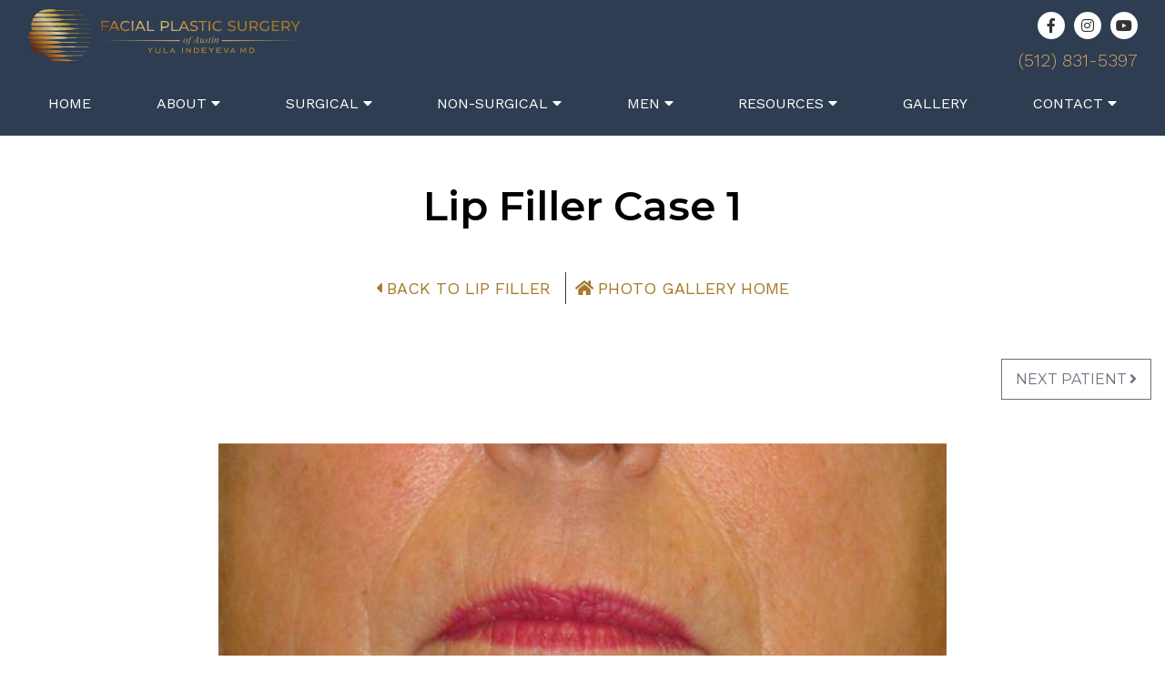

--- FILE ---
content_type: text/html; charset=UTF-8
request_url: https://www.facialplasticsurgeryofaustin.com/photo-gallery/lip-filler/lip-filler-case-2530/
body_size: 13769
content:
<!DOCTYPE html>
<html lang="en-US">
<head>
	<meta http-equiv="Content-Type" content="text/html; charset=UTF-8" />
	<meta name="viewport" content="width=device-width, initial-scale=1.0, user-scalable=0">

	<link rel="profile" href="http://gmpg.org/xfn/11" />
	<link rel="pingback" href="https://www.facialplasticsurgeryofaustin.com/xmlrpc.php" />

	<meta name='robots' content='index, follow, max-image-preview:large, max-snippet:-1, max-video-preview:-1' />
	<style>img:is([sizes="auto" i], [sizes^="auto," i]) { contain-intrinsic-size: 3000px 1500px }</style>
	<!-- Google Tag Manager -->
<script>(function(w,d,s,l,i){w[l]=w[l]||[];w[l].push({'gtm.start':
new Date().getTime(),event:'gtm.js'});var f=d.getElementsByTagName(s)[0],
j=d.createElement(s),dl=l!='dataLayer'?'&l='+l:'';j.async=true;j.src=
'https://www.googletagmanager.com/gtm.js?id='+i+dl;f.parentNode.insertBefore(j,f);
})(window,document,'script','dataLayer','GTM-5N2LQZM');</script>
<!-- End Google Tag Manager -->
	<!-- This site is optimized with the Yoast SEO plugin v26.4 - https://yoast.com/wordpress/plugins/seo/ -->
	<title>Lip Filler Case 2530 - Facial Plastic Surgery Of Austin</title>
	<link rel="canonical" href="https://www.facialplasticsurgeryofaustin.com/photo-gallery/lip-filler/lip-filler-case-2530/" />
	<meta property="og:locale" content="en_US" />
	<meta property="og:type" content="article" />
	<meta property="og:title" content="Lip Filler Case 2530 - Facial Plastic Surgery Of Austin" />
	<meta property="og:description" content="Back to Lip Filler Photo Gallery Home Next Patient Gender Female Description This female patient underwent a non-surgical lip filler treatment. Images are of before treatment and after a settling phase. Next Patient" />
	<meta property="og:url" content="https://www.facialplasticsurgeryofaustin.com/photo-gallery/lip-filler/lip-filler-case-2530/" />
	<meta property="og:site_name" content="Facial Plastic Surgery Of Austin" />
	<meta property="article:modified_time" content="2025-03-23T09:48:41+00:00" />
	<meta name="twitter:card" content="summary_large_image" />
	<script type="application/ld+json" class="yoast-schema-graph">{"@context":"https://schema.org","@graph":[{"@type":"WebPage","@id":"https://www.facialplasticsurgeryofaustin.com/photo-gallery/lip-filler/lip-filler-case-2530/","url":"https://www.facialplasticsurgeryofaustin.com/photo-gallery/lip-filler/lip-filler-case-2530/","name":"Lip Filler Case 2530 - Facial Plastic Surgery Of Austin","isPartOf":{"@id":"https://www.facialplasticsurgeryofaustin.com/#website"},"datePublished":"2022-05-10T11:02:26+00:00","dateModified":"2025-03-23T09:48:41+00:00","breadcrumb":{"@id":"https://www.facialplasticsurgeryofaustin.com/photo-gallery/lip-filler/lip-filler-case-2530/#breadcrumb"},"inLanguage":"en-US","potentialAction":[{"@type":"ReadAction","target":["https://www.facialplasticsurgeryofaustin.com/photo-gallery/lip-filler/lip-filler-case-2530/"]}]},{"@type":"BreadcrumbList","@id":"https://www.facialplasticsurgeryofaustin.com/photo-gallery/lip-filler/lip-filler-case-2530/#breadcrumb","itemListElement":[{"@type":"ListItem","position":1,"name":"Home","item":"https://www.facialplasticsurgeryofaustin.com/"},{"@type":"ListItem","position":2,"name":"Cases","item":"https://www.facialplasticsurgeryofaustin.com/photo-gallery-archive/"},{"@type":"ListItem","position":3,"name":"Lip Filler Case 2530"}]},{"@type":"WebSite","@id":"https://www.facialplasticsurgeryofaustin.com/#website","url":"https://www.facialplasticsurgeryofaustin.com/","name":"Facial Plastic Surgery Of Austin","description":"","potentialAction":[{"@type":"SearchAction","target":{"@type":"EntryPoint","urlTemplate":"https://www.facialplasticsurgeryofaustin.com/?s={search_term_string}"},"query-input":{"@type":"PropertyValueSpecification","valueRequired":true,"valueName":"search_term_string"}}],"inLanguage":"en-US"}]}</script>
	<!-- / Yoast SEO plugin. -->



<link rel="alternate" type="application/rss+xml" title="Facial Plastic Surgery Of Austin &raquo; Feed" href="https://www.facialplasticsurgeryofaustin.com/feed/" />
<link rel='stylesheet' id='wp-block-library-css' href='https://www.facialplasticsurgeryofaustin.com/wp-includes/css/dist/block-library/style.min.css?ver=6.8.3' type='text/css' media='all' />
<style id='classic-theme-styles-inline-css' type='text/css'>
/*! This file is auto-generated */
.wp-block-button__link{color:#fff;background-color:#32373c;border-radius:9999px;box-shadow:none;text-decoration:none;padding:calc(.667em + 2px) calc(1.333em + 2px);font-size:1.125em}.wp-block-file__button{background:#32373c;color:#fff;text-decoration:none}
</style>
<style id='global-styles-inline-css' type='text/css'>
:root{--wp--preset--aspect-ratio--square: 1;--wp--preset--aspect-ratio--4-3: 4/3;--wp--preset--aspect-ratio--3-4: 3/4;--wp--preset--aspect-ratio--3-2: 3/2;--wp--preset--aspect-ratio--2-3: 2/3;--wp--preset--aspect-ratio--16-9: 16/9;--wp--preset--aspect-ratio--9-16: 9/16;--wp--preset--color--black: #000000;--wp--preset--color--cyan-bluish-gray: #abb8c3;--wp--preset--color--white: #ffffff;--wp--preset--color--pale-pink: #f78da7;--wp--preset--color--vivid-red: #cf2e2e;--wp--preset--color--luminous-vivid-orange: #ff6900;--wp--preset--color--luminous-vivid-amber: #fcb900;--wp--preset--color--light-green-cyan: #7bdcb5;--wp--preset--color--vivid-green-cyan: #00d084;--wp--preset--color--pale-cyan-blue: #8ed1fc;--wp--preset--color--vivid-cyan-blue: #0693e3;--wp--preset--color--vivid-purple: #9b51e0;--wp--preset--gradient--vivid-cyan-blue-to-vivid-purple: linear-gradient(135deg,rgba(6,147,227,1) 0%,rgb(155,81,224) 100%);--wp--preset--gradient--light-green-cyan-to-vivid-green-cyan: linear-gradient(135deg,rgb(122,220,180) 0%,rgb(0,208,130) 100%);--wp--preset--gradient--luminous-vivid-amber-to-luminous-vivid-orange: linear-gradient(135deg,rgba(252,185,0,1) 0%,rgba(255,105,0,1) 100%);--wp--preset--gradient--luminous-vivid-orange-to-vivid-red: linear-gradient(135deg,rgba(255,105,0,1) 0%,rgb(207,46,46) 100%);--wp--preset--gradient--very-light-gray-to-cyan-bluish-gray: linear-gradient(135deg,rgb(238,238,238) 0%,rgb(169,184,195) 100%);--wp--preset--gradient--cool-to-warm-spectrum: linear-gradient(135deg,rgb(74,234,220) 0%,rgb(151,120,209) 20%,rgb(207,42,186) 40%,rgb(238,44,130) 60%,rgb(251,105,98) 80%,rgb(254,248,76) 100%);--wp--preset--gradient--blush-light-purple: linear-gradient(135deg,rgb(255,206,236) 0%,rgb(152,150,240) 100%);--wp--preset--gradient--blush-bordeaux: linear-gradient(135deg,rgb(254,205,165) 0%,rgb(254,45,45) 50%,rgb(107,0,62) 100%);--wp--preset--gradient--luminous-dusk: linear-gradient(135deg,rgb(255,203,112) 0%,rgb(199,81,192) 50%,rgb(65,88,208) 100%);--wp--preset--gradient--pale-ocean: linear-gradient(135deg,rgb(255,245,203) 0%,rgb(182,227,212) 50%,rgb(51,167,181) 100%);--wp--preset--gradient--electric-grass: linear-gradient(135deg,rgb(202,248,128) 0%,rgb(113,206,126) 100%);--wp--preset--gradient--midnight: linear-gradient(135deg,rgb(2,3,129) 0%,rgb(40,116,252) 100%);--wp--preset--font-size--small: 13px;--wp--preset--font-size--medium: 20px;--wp--preset--font-size--large: 36px;--wp--preset--font-size--x-large: 42px;--wp--preset--spacing--20: 0.44rem;--wp--preset--spacing--30: 0.67rem;--wp--preset--spacing--40: 1rem;--wp--preset--spacing--50: 1.5rem;--wp--preset--spacing--60: 2.25rem;--wp--preset--spacing--70: 3.38rem;--wp--preset--spacing--80: 5.06rem;--wp--preset--shadow--natural: 6px 6px 9px rgba(0, 0, 0, 0.2);--wp--preset--shadow--deep: 12px 12px 50px rgba(0, 0, 0, 0.4);--wp--preset--shadow--sharp: 6px 6px 0px rgba(0, 0, 0, 0.2);--wp--preset--shadow--outlined: 6px 6px 0px -3px rgba(255, 255, 255, 1), 6px 6px rgba(0, 0, 0, 1);--wp--preset--shadow--crisp: 6px 6px 0px rgba(0, 0, 0, 1);}:where(.is-layout-flex){gap: 0.5em;}:where(.is-layout-grid){gap: 0.5em;}body .is-layout-flex{display: flex;}.is-layout-flex{flex-wrap: wrap;align-items: center;}.is-layout-flex > :is(*, div){margin: 0;}body .is-layout-grid{display: grid;}.is-layout-grid > :is(*, div){margin: 0;}:where(.wp-block-columns.is-layout-flex){gap: 2em;}:where(.wp-block-columns.is-layout-grid){gap: 2em;}:where(.wp-block-post-template.is-layout-flex){gap: 1.25em;}:where(.wp-block-post-template.is-layout-grid){gap: 1.25em;}.has-black-color{color: var(--wp--preset--color--black) !important;}.has-cyan-bluish-gray-color{color: var(--wp--preset--color--cyan-bluish-gray) !important;}.has-white-color{color: var(--wp--preset--color--white) !important;}.has-pale-pink-color{color: var(--wp--preset--color--pale-pink) !important;}.has-vivid-red-color{color: var(--wp--preset--color--vivid-red) !important;}.has-luminous-vivid-orange-color{color: var(--wp--preset--color--luminous-vivid-orange) !important;}.has-luminous-vivid-amber-color{color: var(--wp--preset--color--luminous-vivid-amber) !important;}.has-light-green-cyan-color{color: var(--wp--preset--color--light-green-cyan) !important;}.has-vivid-green-cyan-color{color: var(--wp--preset--color--vivid-green-cyan) !important;}.has-pale-cyan-blue-color{color: var(--wp--preset--color--pale-cyan-blue) !important;}.has-vivid-cyan-blue-color{color: var(--wp--preset--color--vivid-cyan-blue) !important;}.has-vivid-purple-color{color: var(--wp--preset--color--vivid-purple) !important;}.has-black-background-color{background-color: var(--wp--preset--color--black) !important;}.has-cyan-bluish-gray-background-color{background-color: var(--wp--preset--color--cyan-bluish-gray) !important;}.has-white-background-color{background-color: var(--wp--preset--color--white) !important;}.has-pale-pink-background-color{background-color: var(--wp--preset--color--pale-pink) !important;}.has-vivid-red-background-color{background-color: var(--wp--preset--color--vivid-red) !important;}.has-luminous-vivid-orange-background-color{background-color: var(--wp--preset--color--luminous-vivid-orange) !important;}.has-luminous-vivid-amber-background-color{background-color: var(--wp--preset--color--luminous-vivid-amber) !important;}.has-light-green-cyan-background-color{background-color: var(--wp--preset--color--light-green-cyan) !important;}.has-vivid-green-cyan-background-color{background-color: var(--wp--preset--color--vivid-green-cyan) !important;}.has-pale-cyan-blue-background-color{background-color: var(--wp--preset--color--pale-cyan-blue) !important;}.has-vivid-cyan-blue-background-color{background-color: var(--wp--preset--color--vivid-cyan-blue) !important;}.has-vivid-purple-background-color{background-color: var(--wp--preset--color--vivid-purple) !important;}.has-black-border-color{border-color: var(--wp--preset--color--black) !important;}.has-cyan-bluish-gray-border-color{border-color: var(--wp--preset--color--cyan-bluish-gray) !important;}.has-white-border-color{border-color: var(--wp--preset--color--white) !important;}.has-pale-pink-border-color{border-color: var(--wp--preset--color--pale-pink) !important;}.has-vivid-red-border-color{border-color: var(--wp--preset--color--vivid-red) !important;}.has-luminous-vivid-orange-border-color{border-color: var(--wp--preset--color--luminous-vivid-orange) !important;}.has-luminous-vivid-amber-border-color{border-color: var(--wp--preset--color--luminous-vivid-amber) !important;}.has-light-green-cyan-border-color{border-color: var(--wp--preset--color--light-green-cyan) !important;}.has-vivid-green-cyan-border-color{border-color: var(--wp--preset--color--vivid-green-cyan) !important;}.has-pale-cyan-blue-border-color{border-color: var(--wp--preset--color--pale-cyan-blue) !important;}.has-vivid-cyan-blue-border-color{border-color: var(--wp--preset--color--vivid-cyan-blue) !important;}.has-vivid-purple-border-color{border-color: var(--wp--preset--color--vivid-purple) !important;}.has-vivid-cyan-blue-to-vivid-purple-gradient-background{background: var(--wp--preset--gradient--vivid-cyan-blue-to-vivid-purple) !important;}.has-light-green-cyan-to-vivid-green-cyan-gradient-background{background: var(--wp--preset--gradient--light-green-cyan-to-vivid-green-cyan) !important;}.has-luminous-vivid-amber-to-luminous-vivid-orange-gradient-background{background: var(--wp--preset--gradient--luminous-vivid-amber-to-luminous-vivid-orange) !important;}.has-luminous-vivid-orange-to-vivid-red-gradient-background{background: var(--wp--preset--gradient--luminous-vivid-orange-to-vivid-red) !important;}.has-very-light-gray-to-cyan-bluish-gray-gradient-background{background: var(--wp--preset--gradient--very-light-gray-to-cyan-bluish-gray) !important;}.has-cool-to-warm-spectrum-gradient-background{background: var(--wp--preset--gradient--cool-to-warm-spectrum) !important;}.has-blush-light-purple-gradient-background{background: var(--wp--preset--gradient--blush-light-purple) !important;}.has-blush-bordeaux-gradient-background{background: var(--wp--preset--gradient--blush-bordeaux) !important;}.has-luminous-dusk-gradient-background{background: var(--wp--preset--gradient--luminous-dusk) !important;}.has-pale-ocean-gradient-background{background: var(--wp--preset--gradient--pale-ocean) !important;}.has-electric-grass-gradient-background{background: var(--wp--preset--gradient--electric-grass) !important;}.has-midnight-gradient-background{background: var(--wp--preset--gradient--midnight) !important;}.has-small-font-size{font-size: var(--wp--preset--font-size--small) !important;}.has-medium-font-size{font-size: var(--wp--preset--font-size--medium) !important;}.has-large-font-size{font-size: var(--wp--preset--font-size--large) !important;}.has-x-large-font-size{font-size: var(--wp--preset--font-size--x-large) !important;}
:where(.wp-block-post-template.is-layout-flex){gap: 1.25em;}:where(.wp-block-post-template.is-layout-grid){gap: 1.25em;}
:where(.wp-block-columns.is-layout-flex){gap: 2em;}:where(.wp-block-columns.is-layout-grid){gap: 2em;}
:root :where(.wp-block-pullquote){font-size: 1.5em;line-height: 1.6;}
</style>
<link rel='stylesheet' id='abm-gallery-css' href='https://www.facialplasticsurgeryofaustin.com/wp-content/plugins/abm_gallery/assets/css/abm-gallery.min.css?ver=6.8.3' type='text/css' media='all' />
<link data-minify="1" rel='stylesheet' id='theme-css-bundle-css' href='https://www.facialplasticsurgeryofaustin.com/wp-content/cache/min/1/wp-content/themes/facial-plastic-surgery-of-austin/dist/css/bundle-b183f2c3a9.css?ver=1769207827' type='text/css' media='all' />
<link rel='stylesheet' id='theme-styles-css' href='https://www.facialplasticsurgeryofaustin.com/wp-content/themes/facial-plastic-surgery-of-austin/style.css?ver=1608064436' type='text/css' media='all' />
<script type="text/javascript" src="https://www.facialplasticsurgeryofaustin.com/wp-includes/js/jquery/jquery.min.js?ver=3.7.1" id="jquery-core-js"></script>
<script type="text/javascript" src="https://www.facialplasticsurgeryofaustin.com/wp-includes/js/jquery/jquery-migrate.min.js?ver=3.4.1" id="jquery-migrate-js"></script>
<script type="text/javascript" id="image-watermark-no-right-click-js-before">
/* <![CDATA[ */
var iwArgsNoRightClick = {"rightclick":"Y","draganddrop":"Y","devtools":"Y","enableToast":"Y","toastMessage":"This content is protected"};
/* ]]> */
</script>
<script data-minify="1" type="text/javascript" src="https://www.facialplasticsurgeryofaustin.com/wp-content/cache/min/1/wp-content/plugins/image-watermark/js/no-right-click.js?ver=1768947551" id="image-watermark-no-right-click-js"></script>
<link rel="https://api.w.org/" href="https://www.facialplasticsurgeryofaustin.com/wp-json/" /><link rel="EditURI" type="application/rsd+xml" title="RSD" href="https://www.facialplasticsurgeryofaustin.com/xmlrpc.php?rsd" />
<link rel='shortlink' href='https://www.facialplasticsurgeryofaustin.com/?p=2530' />
<link rel="alternate" title="oEmbed (JSON)" type="application/json+oembed" href="https://www.facialplasticsurgeryofaustin.com/wp-json/oembed/1.0/embed?url=https%3A%2F%2Fwww.facialplasticsurgeryofaustin.com%2Fphoto-gallery%2Flip-filler%2Flip-filler-case-2530%2F" />
<link rel="alternate" title="oEmbed (XML)" type="text/xml+oembed" href="https://www.facialplasticsurgeryofaustin.com/wp-json/oembed/1.0/embed?url=https%3A%2F%2Fwww.facialplasticsurgeryofaustin.com%2Fphoto-gallery%2Flip-filler%2Flip-filler-case-2530%2F&#038;format=xml" />
<link rel="icon" type="image/png" href="/wp-content/uploads/fbrfg/favicon-96x96.png" sizes="96x96" />
<link rel="icon" type="image/svg+xml" href="/wp-content/uploads/fbrfg/favicon.svg" />
<link rel="shortcut icon" href="/wp-content/uploads/fbrfg/favicon.ico" />
<link rel="apple-touch-icon" sizes="180x180" href="/wp-content/uploads/fbrfg/apple-touch-icon.png" />
<meta name="apple-mobile-web-app-title" content="Facial Plastic Surgery of Austin" />
<link rel="manifest" href="/wp-content/uploads/fbrfg/site.webmanifest" /><meta name="generator" content="Elementor 3.32.5; features: additional_custom_breakpoints; settings: css_print_method-external, google_font-enabled, font_display-auto">
<!-- Instagram Feed CSS -->
<style type="text/css">
#sb_instagram #sbi_load .sbi_load_btn, #sb_instagram .sbi_follow_btn a {
    text-transform: uppercase;
    border-radius: 0;
}

#sb_instagram .sbi_photo.sbi_imgLiquid_error {
    display: none;
}
</style>
			<style>
				.e-con.e-parent:nth-of-type(n+4):not(.e-lazyloaded):not(.e-no-lazyload),
				.e-con.e-parent:nth-of-type(n+4):not(.e-lazyloaded):not(.e-no-lazyload) * {
					background-image: none !important;
				}
				@media screen and (max-height: 1024px) {
					.e-con.e-parent:nth-of-type(n+3):not(.e-lazyloaded):not(.e-no-lazyload),
					.e-con.e-parent:nth-of-type(n+3):not(.e-lazyloaded):not(.e-no-lazyload) * {
						background-image: none !important;
					}
				}
				@media screen and (max-height: 640px) {
					.e-con.e-parent:nth-of-type(n+2):not(.e-lazyloaded):not(.e-no-lazyload),
					.e-con.e-parent:nth-of-type(n+2):not(.e-lazyloaded):not(.e-no-lazyload) * {
						background-image: none !important;
					}
				}
			</style>
			<link rel="icon" href="https://www.facialplasticsurgeryofaustin.com/wp-content/uploads/2024/10/cropped-favicon-32x32.png" sizes="32x32" />
<link rel="icon" href="https://www.facialplasticsurgeryofaustin.com/wp-content/uploads/2024/10/cropped-favicon-192x192.png" sizes="192x192" />
<link rel="apple-touch-icon" href="https://www.facialplasticsurgeryofaustin.com/wp-content/uploads/2024/10/cropped-favicon-180x180.png" />
<meta name="msapplication-TileImage" content="https://www.facialplasticsurgeryofaustin.com/wp-content/uploads/2024/10/cropped-favicon-270x270.png" />
		<style type="text/css" id="wp-custom-css">
			.patient__description h2 {
	margin-bottom: .97em;
}

.patient__description ul {
	margin-left: 1.5em;
}

.hero__content-inner{
	display: flex;
	justify-content: center; 
}		</style>
		<meta name="generator" content="WP Rocket 3.20.1.2" data-wpr-features="wpr_minify_js wpr_minify_css wpr_desktop" /></head>
<body class="wp-singular gallery_post_type-template-default single single-gallery_post_type postid-2530 single-format-standard wp-embed-responsive wp-theme-facial-plastic-surgery-of-austin abm-gallery elementor-default elementor-kit-19">
	<!-- Google Tag Manager (noscript) -->
<noscript><iframe src="https://www.googletagmanager.com/ns.html?id=GTM-5N2LQZM"
height="0" width="0" style="display:none;visibility:hidden"></iframe></noscript>
<!-- End Google Tag Manager (noscript) -->	<div data-rocket-location-hash="46b5ec384d1573651fcf9e2729907712" class="wrapper">
		<div data-rocket-location-hash="0baf0b06d74e3ca0839a24cac05b0913" class="wrapper__inner">
			<header data-rocket-location-hash="9743db0d800bfb6875b0e0fac69da23c" class="header">
				<div class="shell shell--fluid">
					<a href="#main" class="sr-only sr-only-focusable link-skip">Skip to Content</a>

					<div class="header__inner">
													<aside class="header__aside">
								<a href="https://www.facialplasticsurgeryofaustin.com/" class="header__logo logo" aria-label="Logo">
									<img width="300" height="300" src="https://www.facialplasticsurgeryofaustin.com/wp-content/uploads/2020/10/logo.svg" class="attachment-medium size-medium" alt="Facial Plastic Surgery of Austin logo" data-skip-lazy="" decoding="async" fetchpriority="high" />								</a>
							</aside><!-- /.header__aside -->
						
						<div class="header__content" >
							<nav class="nav"> <ul id="menu-main-menu" class="menu"><li id="menu-item-1591" class="menu-item menu-item-type-post_type menu-item-object-page menu-item-home menu-item-1591"><a href="https://www.facialplasticsurgeryofaustin.com/">Home</a></li>
<li id="menu-item-1567" class="menu-item menu-item-type-post_type menu-item-object-page menu-item-has-children menu-item-1567"><a href="https://www.facialplasticsurgeryofaustin.com/about/">About</a>
<strong><span class="fa fa-caret-down" aria-hidden="true"></span></strong><ul class="sub-menu">
	<li id="menu-item-1382" class="menu-item menu-item-type-post_type menu-item-object-page menu-item-1382"><a href="https://www.facialplasticsurgeryofaustin.com/about/meet-dr-indeyeva/">Yula Indeyeva MD</a></li>
	<li id="menu-item-382" class="menu-item menu-item-type-post_type menu-item-object-page menu-item-382"><a href="https://www.facialplasticsurgeryofaustin.com/about/testimonials/">Testimonials</a></li>
	<li id="menu-item-4882" class="menu-item menu-item-type-post_type menu-item-object-page menu-item-4882"><a href="https://www.facialplasticsurgeryofaustin.com/about/awards-publications/">Awards &amp; Publications</a></li>
	<li id="menu-item-383" class="menu-item menu-item-type-post_type menu-item-object-page current_page_parent menu-item-383"><a href="https://www.facialplasticsurgeryofaustin.com/about/blog/">Blog</a></li>
	<li id="menu-item-1927" class="menu-item menu-item-type-post_type menu-item-object-page menu-item-1927"><a href="https://www.facialplasticsurgeryofaustin.com/about/choosing-your-facial-plastic-surgeon/">Choosing Your Facial Plastic Surgeon</a></li>
	<li id="menu-item-4083" class="menu-item menu-item-type-post_type menu-item-object-page menu-item-4083"><a href="https://www.facialplasticsurgeryofaustin.com/about/meet-the-team/">Meet The Team</a></li>
	<li id="menu-item-6583" class="menu-item menu-item-type-post_type menu-item-object-page menu-item-6583"><a href="https://www.facialplasticsurgeryofaustin.com/about/our-state-of-the-art-on-site-surgical-center/">Our Surgery Center</a></li>
	<li id="menu-item-6582" class="menu-item menu-item-type-post_type menu-item-object-page menu-item-6582"><a href="https://www.facialplasticsurgeryofaustin.com/about/our-on-site-hyperbaric-oxygen-treatment/">Hyperbaric Chamber</a></li>
</ul>
</li>
<li id="menu-item-384" class="menu-item menu-item-type-post_type menu-item-object-page menu-item-has-children menu-item-384"><a href="https://www.facialplasticsurgeryofaustin.com/surgical/">Surgical</a>
<strong><span class="fa fa-caret-down" aria-hidden="true"></span></strong><ul class="sub-menu">
	<li id="menu-item-387" class="menu-item menu-item-type-post_type menu-item-object-page menu-item-387"><a href="https://www.facialplasticsurgeryofaustin.com/surgical/facelift/">Extended Deep Plane Facelift</a></li>
	<li id="menu-item-4305" class="menu-item menu-item-type-post_type menu-item-object-page menu-item-4305"><a href="https://www.facialplasticsurgeryofaustin.com/surgical/deep-structural-neck-lift/">Deep Structural Neck Lift</a></li>
	<li id="menu-item-5642" class="menu-item menu-item-type-post_type menu-item-object-page menu-item-5642"><a href="https://www.facialplasticsurgeryofaustin.com/surgical/neck-lift/">Neck Lift</a></li>
	<li id="menu-item-2845" class="menu-item menu-item-type-post_type menu-item-object-page menu-item-2845"><a href="https://www.facialplasticsurgeryofaustin.com/surgical/brow-lift/">Brow Lift</a></li>
	<li id="menu-item-385" class="menu-item menu-item-type-post_type menu-item-object-page menu-item-has-children menu-item-385"><a href="https://www.facialplasticsurgeryofaustin.com/surgical/blepharoplasty/">Blepharoplasty</a>
	<strong><span class="fa fa-caret-down" aria-hidden="true"></span></strong><ul class="sub-menu">
		<li id="menu-item-5271" class="menu-item menu-item-type-post_type menu-item-object-page menu-item-5271"><a href="https://www.facialplasticsurgeryofaustin.com/surgical/blepharoplasty/upper-blepharoplasty/">Upper Blepharoplasty</a></li>
		<li id="menu-item-5298" class="menu-item menu-item-type-post_type menu-item-object-page menu-item-5298"><a href="https://www.facialplasticsurgeryofaustin.com/surgical/blepharoplasty/lower-blepharoplasty/">Lower Blepharoplasty</a></li>
	</ul>
</li>
	<li id="menu-item-388" class="menu-item menu-item-type-post_type menu-item-object-page menu-item-has-children menu-item-388"><a href="https://www.facialplasticsurgeryofaustin.com/surgical/lip-augmentation-lip-lift/">Lip Augmentation | Lip Lift</a>
	<strong><span class="fa fa-caret-down" aria-hidden="true"></span></strong><ul class="sub-menu">
		<li id="menu-item-4209" class="menu-item menu-item-type-post_type menu-item-object-page menu-item-4209"><a href="https://www.facialplasticsurgeryofaustin.com/surgical/lip-lift/">Lip Lift</a></li>
	</ul>
</li>
	<li id="menu-item-4671" class="menu-item menu-item-type-post_type menu-item-object-page menu-item-4671"><a href="https://www.facialplasticsurgeryofaustin.com/surgical/buccal-fat-removal/">Buccal Fat Removal</a></li>
	<li id="menu-item-391" class="menu-item menu-item-type-post_type menu-item-object-page menu-item-391"><a href="https://www.facialplasticsurgeryofaustin.com/surgical/skin-resurfacing/">Skin Resurfacing</a></li>
	<li id="menu-item-386" class="menu-item menu-item-type-post_type menu-item-object-page menu-item-386"><a href="https://www.facialplasticsurgeryofaustin.com/surgical/ear-treatments/">Otoplasty</a></li>
	<li id="menu-item-1984" class="menu-item menu-item-type-post_type menu-item-object-page menu-item-1984"><a href="https://www.facialplasticsurgeryofaustin.com/surgical/neck-and-chin-liposuction/">Neck and Chin Liposuction</a></li>
	<li id="menu-item-4187" class="menu-item menu-item-type-post_type menu-item-object-page menu-item-4187"><a href="https://www.facialplasticsurgeryofaustin.com/surgical/chin-augmentation/">Chin Augmentation</a></li>
	<li id="menu-item-390" class="menu-item menu-item-type-post_type menu-item-object-page menu-item-390"><a href="https://www.facialplasticsurgeryofaustin.com/surgical/nose-surgery/">Rhinoplasty</a></li>
</ul>
</li>
<li id="menu-item-394" class="menu-item menu-item-type-post_type menu-item-object-page menu-item-has-children menu-item-394"><a href="https://www.facialplasticsurgeryofaustin.com/non-surgical/">Non-Surgical</a>
<strong><span class="fa fa-caret-down" aria-hidden="true"></span></strong><ul class="sub-menu">
	<li id="menu-item-399" class="menu-item menu-item-type-post_type menu-item-object-page menu-item-399"><a href="https://www.facialplasticsurgeryofaustin.com/non-surgical/sculptra-aesthetic/">Sculptra</a></li>
	<li id="menu-item-1548" class="menu-item menu-item-type-post_type menu-item-object-page menu-item-1548"><a href="https://www.facialplasticsurgeryofaustin.com/non-surgical/undereye-filler/">Tear Trough Filler</a></li>
	<li id="menu-item-397" class="menu-item menu-item-type-post_type menu-item-object-page menu-item-397"><a href="https://www.facialplasticsurgeryofaustin.com/non-surgical/lip-enhancement/">Lip Enhancement</a></li>
	<li id="menu-item-401" class="menu-item menu-item-type-post_type menu-item-object-page menu-item-401"><a href="https://www.facialplasticsurgeryofaustin.com/non-surgical/neuromodulators/">Neuromodulators</a></li>
	<li id="menu-item-1549" class="menu-item menu-item-type-post_type menu-item-object-page menu-item-1549"><a href="https://www.facialplasticsurgeryofaustin.com/non-surgical/hand-rejuvenation/">Hand Rejuvenation</a></li>
	<li id="menu-item-1635" class="menu-item menu-item-type-post_type menu-item-object-page menu-item-1635"><a href="https://www.facialplasticsurgeryofaustin.com/non-surgical/liquid-facelift/">Liquid Facelift</a></li>
	<li id="menu-item-400" class="menu-item menu-item-type-post_type menu-item-object-page menu-item-400"><a href="https://www.facialplasticsurgeryofaustin.com/non-surgical/dermal-fillers/">Dermal Fillers</a></li>
	<li id="menu-item-402" class="menu-item menu-item-type-post_type menu-item-object-page menu-item-has-children menu-item-402"><a href="https://www.facialplasticsurgeryofaustin.com/skincare/">Skincare</a>
	<strong><span class="fa fa-caret-down" aria-hidden="true"></span></strong><ul class="sub-menu">
		<li id="menu-item-1550" class="menu-item menu-item-type-post_type menu-item-object-page menu-item-1550"><a href="https://www.facialplasticsurgeryofaustin.com/skincare/chemical-peel/">Chemical Peel</a></li>
	</ul>
</li>
</ul>
</li>
<li id="menu-item-5584" class="menu-item menu-item-type-post_type menu-item-object-page menu-item-has-children menu-item-5584"><a href="https://www.facialplasticsurgeryofaustin.com/men/">Men</a>
<strong><span class="fa fa-caret-down" aria-hidden="true"></span></strong><ul class="sub-menu">
	<li id="menu-item-5586" class="menu-item menu-item-type-post_type menu-item-object-page menu-item-5586"><a href="https://www.facialplasticsurgeryofaustin.com/men/facelift-men/">Extended Deep Plane Facelift for Men</a></li>
	<li id="menu-item-5587" class="menu-item menu-item-type-post_type menu-item-object-page menu-item-5587"><a href="https://www.facialplasticsurgeryofaustin.com/men/neck-lift/">Deep Structural Neck Lift for Men</a></li>
	<li id="menu-item-5585" class="menu-item menu-item-type-post_type menu-item-object-page menu-item-5585"><a href="https://www.facialplasticsurgeryofaustin.com/men/eyelid-surgery/">Male Eyelid Surgery</a></li>
	<li id="menu-item-5588" class="menu-item menu-item-type-post_type menu-item-object-page menu-item-5588"><a href="https://www.facialplasticsurgeryofaustin.com/men/chin-augmentation/">Chin Augmentation for Men</a></li>
</ul>
</li>
<li id="menu-item-497" class="menu-item menu-item-type-post_type menu-item-object-page menu-item-has-children menu-item-497"><a href="https://www.facialplasticsurgeryofaustin.com/resources/">Resources</a>
<strong><span class="fa fa-caret-down" aria-hidden="true"></span></strong><ul class="sub-menu">
	<li id="menu-item-476" class="menu-item menu-item-type-custom menu-item-object-custom menu-item-476"><a target="_blank" href="https://skinbetter.pro/facialplasticsurgeryofaustin">Shop SkinBetter Science</a></li>
	<li id="menu-item-1370" class="menu-item menu-item-type-post_type menu-item-object-page menu-item-1370"><a href="https://www.facialplasticsurgeryofaustin.com/resources/financing-options/">Financing Options</a></li>
	<li id="menu-item-2295" class="menu-item menu-item-type-custom menu-item-object-custom menu-item-2295"><a href="https://www.facialplasticsurgeryofaustin.com/wp-content/uploads/2022/02/HIPPA-Notice-1.pdf">HIPAA Notice</a></li>
	<li id="menu-item-2121" class="menu-item menu-item-type-post_type menu-item-object-page menu-item-2121"><a href="https://www.facialplasticsurgeryofaustin.com/resources/careers/">Careers</a></li>
	<li id="menu-item-2744" class="menu-item menu-item-type-post_type menu-item-object-page menu-item-2744"><a href="https://www.facialplasticsurgeryofaustin.com/resources/general-information-policies/">General Information &#038; Policies</a></li>
</ul>
</li>
<li id="menu-item-408" class="menu-item menu-item-type-post_type menu-item-object-page menu-item-408"><a href="https://www.facialplasticsurgeryofaustin.com/photo-gallery/">Gallery</a></li>
<li id="menu-item-406" class="menu-item menu-item-type-post_type menu-item-object-page menu-item-has-children menu-item-406"><a href="https://www.facialplasticsurgeryofaustin.com/contact/">Contact</a>
<strong><span class="fa fa-caret-down" aria-hidden="true"></span></strong><ul class="sub-menu">
	<li id="menu-item-5354" class="menu-item menu-item-type-post_type menu-item-object-page menu-item-5354"><a href="https://www.facialplasticsurgeryofaustin.com/contact/">In-Office Consultation</a></li>
	<li id="menu-item-498" class="menu-item menu-item-type-post_type menu-item-object-page menu-item-498"><a href="https://www.facialplasticsurgeryofaustin.com/resources/virtual-consultation/">Virtual Consultation</a></li>
</ul>
</li>
</ul> </nav>
							<div class="header__contacts">
																	<a href="https://www.facialplasticsurgeryofaustin.com/" class="logo">
										<img width="300" height="300" src="https://www.facialplasticsurgeryofaustin.com/wp-content/uploads/2020/10/logo.svg" class="attachment-medium size-medium" alt="Facial Plastic Surgery of Austin logo" decoding="async" />									</a>
								
								<div class="nav-socials">
	<ul>
		<li>
	<a href="https://www.facebook.com/dryulaindeyeva/" aria-label="Link to facebook-f" target="_blank">
		<span class="fab fa-facebook-f"></span>
	</a>
</li>
<li>
	<a href="https://www.instagram.com/dryulaindeyeva/?hl=en" aria-label="Link to instagram" target="_blank">
		<span class="fab fa-instagram"></span>
	</a>
</li>
<li>
	<a href="https://www.youtube.com/@FacialPlasticSurgeryofAustin" aria-label="Link to youtube" target="_blank">
		<span class="fab fa-youtube"></span>
	</a>
</li>
	</ul>
</div><!-- /.nav-socials -->
<div class="header__phone">
	<a href="tel:+1-512-831-5397">(512) 831-5397</a>
</div><!-- /.header__phone -->
							</div><!-- /.header__contacts -->
						</div><!-- /.header__content -->

						<div class="nav-trigger-wrapper">
							<strong>
								<span>Menu</span>

								<span>Close</span>
							</strong>

							<a href="#" class="nav-trigger" aria-label="Opens Navigation">
								<span aria-hidden="true"></span>

								<span aria-hidden="true"></span>

								<span aria-hidden="true"></span>
							</a>
						</div>
					</div><!-- /.header__inner -->

					<div class="header__bar">
						<div class="header__actions">
							<ul>
																											<li>
											<a href="https://www.facialplasticsurgeryofaustin.com/photo-gallery/">
												<span class="fas fa-camera-retro" aria-hidden="true"></span>

												<p>Gallery</p>
											</a>
										</li>
																			<li>
											<a href="https://www.facialplasticsurgeryofaustin.com/contact/">
												<span class="fas fa-envelope" aria-hidden="true"></span>

												<p>Contact Us</p>
											</a>
										</li>
																	                                
                                                                    <li>
                                        <a href="tel:+1-512-831-5397">
                                            <span class="fas fa-phone" aria-hidden="true"></span>

                                            <p>Call</p>
                                        </a>
                                    </li>
                                
								<li>
									<div class="nav-trigger-wrapper">
										<a href="#" class="nav-trigger" aria-label="Opens Navigation">
											<span aria-hidden="true"></span>

											<span aria-hidden="true"></span>

											<span aria-hidden="true"></span>
										</a>

										<strong>
											<span>Menu</span>

											<span>Close</span>
										</strong>
									</div>
								</li>
							</ul>
						</div><!-- /.header__actions -->
					</div>
				</div><!-- /.shell -->
			</header><!-- /.header -->

			<div data-rocket-location-hash="4c0019221d6d94dbf934bc3ed43b23f6" id="main" class="main">

<section class="section-default">
    <div class="shell">
        <div class="section__inner">
            <div class="section__content">

                            <article class="gallery-case post-2530 gallery_post_type type-gallery_post_type status-publish format-standard hentry gallery_procedures-lip-filler">
                    <header class="article__head">
                        <h2 class="article__title">
                            Lip Filler Case 1                        </h2><!-- /.article__title -->
                    </header><!-- /.article__head -->

                    <div class="article__body">
                        <div class="article__entry richtext-entry">
                            
<div class="gallery-nav">
	<a href="https://www.facialplasticsurgeryofaustin.com/photo-gallery/lip-filler/">Back to Lip Filler</a>
    <a href="https://www.facialplasticsurgeryofaustin.com/photo-gallery/">Photo Gallery Home</a>
</div>

<nav class="navigation post-navigation" role="navigation">
    <div class="nav-links">
                <div class="nav-next"><a href="https://www.facialplasticsurgeryofaustin.com/photo-gallery/lip-filler/lip-filler-case-2527/" rel="prev"><span>Next Patient</span></a></div>    </div>
</nav>

<!-- Start Slideshow code -->
<div class="gallery__slideshow">
    <div id="patient-gallery" class="gallery__slideshow--inner">
        <div class="cycle-slideshow gallery__cycle" 
            data-cycle-fx="fadeOut" 
            data-cycle-timeout="0"
            data-cycle-slides="> div.slide__open"
            data-cycle-prev=".cycle-prev"
            data-cycle-next=".cycle-next"
            data-cycle-pager="#no-template-pager"
            data-cycle-pager-template=""
            data-cycle-center-vert="true"
            data-cycle-auto-height="calc"
            data-cycle-log="false"
            >

        
            <div class="slide__open thumbs img-0">
                                    <div class="img__wrapper--before">
                        <img decoding="async" src="https://www.facialplasticsurgeryofaustin.com/wp-content/uploads/2022/05/lip-filler--6722.jpg" data-no-lazy="1" width="800" height="600" alt="" />
                    </div>
                
                            </div>
        
        
        </div>

            </div>
</div> <!-- End: .cycle-slideshow.patient__info -->


        <div class="patient__stats">

        
            <dl>
                <dt>Gender</dt>
                <dd>Female</dd>
            </dl>

        
        
        
        
        
                </div>

        
        <div class="patient__description">
            <h2 class="patient__description-title">Description</h2>

            <p>This female patient underwent a <a href="https://www.facialplasticsurgeryofaustin.com/non-surgical/">non-surgical</a> <a href="https://www.facialplasticsurgeryofaustin.com/non-surgical/lip-enhancement/">lip filler treatment</a>. Images are of before treatment and after a settling phase.</p>
        </div>

            <nav class="navigation post-navigation" role="navigation">
    <div class="nav-links">
                <div class="nav-next"><a href="https://www.facialplasticsurgeryofaustin.com/photo-gallery/lip-filler/lip-filler-case-2527/" rel="prev"><span>Next Patient</span></a></div>    </div>
</nav>                        </div><!-- /.article__entry -->
                    </div><!-- /.article__body -->
                </article><!-- /.article -->
            
            </div><!-- /.section__content -->
        </div><!-- /.section__inner -->
    </div><!-- /.shell -->
</section><!-- /.section-default -->

				
<section class="section-map js-animate ">
            <img width="2560" height="1071" src="https://www.facialplasticsurgeryofaustin.com/wp-content/uploads/2025/05/Indeyeva-Footer-Image-min-scaled.jpg" class="image-desktop" alt="" decoding="async" srcset="https://www.facialplasticsurgeryofaustin.com/wp-content/uploads/2025/05/Indeyeva-Footer-Image-min-scaled.jpg 2560w, https://www.facialplasticsurgeryofaustin.com/wp-content/uploads/2025/05/Indeyeva-Footer-Image-min-300x126.jpg 300w, https://www.facialplasticsurgeryofaustin.com/wp-content/uploads/2025/05/Indeyeva-Footer-Image-min-1024x429.jpg 1024w, https://www.facialplasticsurgeryofaustin.com/wp-content/uploads/2025/05/Indeyeva-Footer-Image-min-768x321.jpg 768w, https://www.facialplasticsurgeryofaustin.com/wp-content/uploads/2025/05/Indeyeva-Footer-Image-min-1536x643.jpg 1536w, https://www.facialplasticsurgeryofaustin.com/wp-content/uploads/2025/05/Indeyeva-Footer-Image-min-2048x857.jpg 2048w, https://www.facialplasticsurgeryofaustin.com/wp-content/uploads/2025/05/Indeyeva-Footer-Image-min-358x150.jpg 358w" sizes="(max-width: 2560px) 100vw, 2560px" />    
            <img width="2560" height="1071" src="https://www.facialplasticsurgeryofaustin.com/wp-content/uploads/2025/05/Indeyeva-Footer-Image-min-scaled.jpg" class="image-mobile" alt="" decoding="async" srcset="https://www.facialplasticsurgeryofaustin.com/wp-content/uploads/2025/05/Indeyeva-Footer-Image-min-scaled.jpg 2560w, https://www.facialplasticsurgeryofaustin.com/wp-content/uploads/2025/05/Indeyeva-Footer-Image-min-300x126.jpg 300w, https://www.facialplasticsurgeryofaustin.com/wp-content/uploads/2025/05/Indeyeva-Footer-Image-min-1024x429.jpg 1024w, https://www.facialplasticsurgeryofaustin.com/wp-content/uploads/2025/05/Indeyeva-Footer-Image-min-768x321.jpg 768w, https://www.facialplasticsurgeryofaustin.com/wp-content/uploads/2025/05/Indeyeva-Footer-Image-min-1536x643.jpg 1536w, https://www.facialplasticsurgeryofaustin.com/wp-content/uploads/2025/05/Indeyeva-Footer-Image-min-2048x857.jpg 2048w, https://www.facialplasticsurgeryofaustin.com/wp-content/uploads/2025/05/Indeyeva-Footer-Image-min-358x150.jpg 358w" sizes="(max-width: 2560px) 100vw, 2560px" />    </section><!-- /.section-map -->
			</div><!-- /.main -->

			<footer id="site-footer" class="footer js-animate" style="background-color: #e1e1e1;">
				<div class="shell">
					<div class="footer__inner">
						<div class="footer__cols">
							<div class="footer__col footer__col--size2">
								<div class="footer__info">
																			<div class="footer__logo">
											<a href="https://www.facialplasticsurgeryofaustin.com/" aria-label="Logo">
												<img width="768" height="1" src="https://www.facialplasticsurgeryofaustin.com/wp-content/uploads/2020/10/logo-large-black.svg" class="attachment-medium_large size-medium_large" alt="Facial Plastic Surgery of Austin logo black" decoding="async" />											</a>
										</div><!-- /.footer__logo -->
									
									<p>Dr. Yula Indeyeva specializes in surgical and non-surgical treatments for the face and skin. Popular treatments include facelift, neck lift, rhinoplasty, neuromodulators and dermal fillers.</p>
<ul>
<li><a href="https://www.facialplasticsurgeryofaustin.com/sitemap/">Sitemap</a></li>
<li><a href="https://www.facialplasticsurgeryofaustin.com/privacy-policy/">Privacy Policy</a></li>
<li><a href="https://www.facialplasticsurgeryofaustin.com/terms-of-service/">Terms of Service</a></li>
</ul>
								</div><!-- /.footer__info -->
							</div><!-- /.footer__col -->

															<div class="footer__col footer__col--size1">
									<div class="footer__form">
										<p><strong>Request a Consultation</strong></p>
<p>Submit your questions or consultation request below:</p>
<div class="wpforms-container wpforms-container-full" id="wpforms-907"><form id="wpforms-form-907" class="wpforms-validate wpforms-form wpforms-ajax-form" data-formid="907" method="post" enctype="multipart/form-data" action="/photo-gallery/lip-filler/lip-filler-case-2530/" data-token="0feb7bc760e526816eb1b4de7ed1dddc" data-token-time="1769569988"><noscript class="wpforms-error-noscript">Please enable JavaScript in your browser to complete this form.</noscript><div class="wpforms-field-container"><div id="wpforms-907-field_0-container" class="wpforms-field wpforms-field-name wpforms-one-half wpforms-first" data-field-id="0"><label class="wpforms-field-label wpforms-label-hide" for="wpforms-907-field_0">First Name <span class="wpforms-required-label">*</span></label><input type="text" id="wpforms-907-field_0" class="wpforms-field-large wpforms-field-required" name="wpforms[fields][0]" placeholder="First Name*" required></div><div id="wpforms-907-field_3-container" class="wpforms-field wpforms-field-name wpforms-one-half" data-field-id="3"><label class="wpforms-field-label wpforms-label-hide" for="wpforms-907-field_3">Last Name <span class="wpforms-required-label">*</span></label><input type="text" id="wpforms-907-field_3" class="wpforms-field-large wpforms-field-required" name="wpforms[fields][3]" placeholder="Last Name*" required></div><div id="wpforms-907-field_1-container" class="wpforms-field wpforms-field-email wpforms-one-half wpforms-first" data-field-id="1"><label class="wpforms-field-label wpforms-label-hide" for="wpforms-907-field_1">Email <span class="wpforms-required-label">*</span></label><input type="email" id="wpforms-907-field_1" class="wpforms-field-large wpforms-field-required" name="wpforms[fields][1]" placeholder="Email*" spellcheck="false" required></div><div id="wpforms-907-field_4-container" class="wpforms-field wpforms-field-phone wpforms-one-half" data-field-id="4"><label class="wpforms-field-label wpforms-label-hide" for="wpforms-907-field_4">Phone Number</label><input type="tel" id="wpforms-907-field_4" class="wpforms-field-large wpforms-masked-input" data-inputmask="&#039;mask&#039;: &#039;(999) 999-9999&#039;" data-rule-us-phone-field="true" data-inputmask-inputmode="tel" name="wpforms[fields][4]" placeholder="Phone Number" aria-label="Phone Number" ></div><div id="wpforms-907-field_5-container" class="wpforms-field wpforms-field-select wpforms-one-half wpforms-first list-of-procedures wpforms-field-select-style-classic" data-field-id="5"><label class="wpforms-field-label wpforms-label-hide" for="wpforms-907-field_5">Procedure of Interest <span class="wpforms-required-label">*</span></label><select id="wpforms-907-field_5" class="wpforms-field-large wpforms-field-required" name="wpforms[fields][5]" required="required"><option value="" class="placeholder" disabled  selected='selected'>Please Select a Procedure*</option><option value="group-start"  class="choice-28 depth-1"  >Surgical Procedures</option><option value="Extended Deep Plane Facelift"  class="choice-29 depth-1"  >Extended Deep Plane Facelift</option><option value="Deep Structural Neck Lift"  class="choice-30 depth-1"  >Deep Structural Neck Lift</option><option value="Neck and Chin Liposuction"  class="choice-46 depth-1"  >Neck and Chin Liposuction</option><option value="Rhinoplasty"  class="choice-31 depth-1"  >Rhinoplasty</option><option value="Blepharoplasty"  class="choice-32 depth-1"  >Blepharoplasty</option><option value="Lip Lift"  class="choice-33 depth-1"  >Lip Lift</option><option value="Otoplasty"  class="choice-34 depth-1"  >Otoplasty</option><option value="Brow Lift"  class="choice-51 depth-1"  >Brow Lift</option><option value="Chin Augmentation"  class="choice-50 depth-1"  >Chin Augmentation</option><option value="Fat Transfer"  class="choice-52 depth-1"  >Fat Transfer</option><option value="Skin Resurfacing"  class="choice-35 depth-1"  >Skin Resurfacing</option><option value="group-start"  class="choice-36 depth-1"  >Non-Surgical Procedures</option><option value="Botox &amp; Dysport"  class="choice-37 depth-1"  >Botox &amp; Dysport</option><option value="Dermal Fillers"  class="choice-38 depth-1"  >Dermal Fillers</option><option value="Sculptra Aesthetic"  class="choice-40 depth-1"  >Sculptra Aesthetic</option><option value="Lip Enhancement"  class="choice-47 depth-1"  >Lip Enhancement</option><option value="Eye Rejuvenation"  class="choice-48 depth-1"  >Eye Rejuvenation</option><option value="Hand Rejuvenation"  class="choice-43 depth-1"  >Hand Rejuvenation</option><option value="Liquid Facelift"  class="choice-49 depth-1"  >Liquid Facelift</option><option value="group-start"  class="choice-44 depth-1"  >General Inquiry</option><option value="General Inquiry"  class="choice-26 depth-1"  >General Inquiry</option></select></div><div id="wpforms-907-field_6-container" class="wpforms-field wpforms-field-select wpforms-one-half wpforms-field-select-style-classic" data-field-id="6"><label class="wpforms-field-label wpforms-label-hide" for="wpforms-907-field_6">Decision Stage</label><select id="wpforms-907-field_6" class="wpforms-field-large" name="wpforms[fields][6]"><option value="" class="placeholder" disabled  selected='selected'>Decision Stage</option><option value="Just Started Researching"  class="choice-1 depth-1"  >Just Started Researching</option><option value="Evaluating Treatments"  class="choice-2 depth-1"  >Evaluating Treatments</option><option value="Interviewing Doctors"  class="choice-3 depth-1"  >Interviewing Doctors</option><option value="Ready to Book a Procedure"  class="choice-4 depth-1"  >Ready to Book a Procedure</option></select></div><div id="wpforms-907-field_2-container" class="wpforms-field wpforms-field-textarea" data-field-id="2"><label class="wpforms-field-label wpforms-label-hide" for="wpforms-907-field_2">Message</label><textarea id="wpforms-907-field_2" class="wpforms-field-medium" name="wpforms[fields][2]" placeholder="Message" ></textarea></div><div id="wpforms-907-field_7-container" class="wpforms-field wpforms-field-checkbox" data-field-id="7"><label class="wpforms-field-label wpforms-label-hide">Newsletter Signup</label><ul id="wpforms-907-field_7"><li class="choice-1 depth-1"><input type="checkbox" id="wpforms-907-field_7_1" name="wpforms[fields][7][]" value="Yes! Please send me info on events and specials"  ><label class="wpforms-field-label-inline" for="wpforms-907-field_7_1">Yes! Please send me info on events and specials</label></li></ul></div><div id="wpforms-907-field_8-container" class="wpforms-field wpforms-field-captcha" data-field-id="8"><label class="wpforms-field-label" for="wpforms-907-field_8">Enter the correct answer: <span class="wpforms-required-label">*</span></label>			<div class="wpforms-captcha-math">
				<span id="wpforms-907-field_8-question" class="wpforms-captcha-equation">
											<span class="n1"></span>
						<span class="cal"></span>
						<span class="n2"></span>
											<span class="e">=</span>
				</span>
				<input type="text" id="wpforms-907-field_8" class="wpforms-field-medium wpforms-field-required a" data-rule-wpf-captcha="math" data-is-wrapped-field="1" name="wpforms[fields][8][a]" aria-describedby="wpforms-907-field_8-question" required>				<input type="hidden" name="wpforms[fields][8][cal]" class="cal">
				<input type="hidden" name="wpforms[fields][8][n2]" class="n2">
				<input type="hidden" name="wpforms[fields][8][n1]" class="n1">
			</div>
			</div></div><!-- .wpforms-field-container --><div class="wpforms-field wpforms-field-hp"><label for="wpforms-907-field-hp" class="wpforms-field-label">Message</label><input type="text" name="wpforms[hp]" id="wpforms-907-field-hp" class="wpforms-field-medium"></div><div class="wpforms-submit-container" ><input type="hidden" name="wpforms[id]" value="907"><input type="hidden" name="page_title" value="Lip Filler Case 2530"><input type="hidden" name="page_url" value="https://www.facialplasticsurgeryofaustin.com/photo-gallery/lip-filler/lip-filler-case-2530/"><input type="hidden" name="url_referer" value=""><input type="hidden" name="page_id" value="2530"><input type="hidden" name="wpforms[post_id]" value="2530"><button type="submit" name="wpforms[submit]" id="wpforms-submit-907" class="wpforms-submit" data-alt-text="Sending..." data-submit-text="Submit" aria-live="assertive" value="wpforms-submit">Submit</button><img src="https://www.facialplasticsurgeryofaustin.com/wp-content/plugins/wpforms/assets/images/submit-spin.svg" class="wpforms-submit-spinner" style="display: none;" width="26" height="26" alt="Loading"></div></form></div>  <!-- .wpforms-container -->
<p>&nbsp;</p>
									</div><!-- /.footer__form -->
								</div><!-- /.footer__col -->
							
							<div class="footer__col footer__col--size2">
								<div class="footer__contacts">
	<ul>
					<li>
				<a href="tel:%20+1-512-831-5397">
					<span class="fas fa-phone-alt"></span>

					<p>(512) 831-5397</p>
				</a>
			</li>
					<li>
				<a href="https://maps.app.goo.gl/NbrbQFLcYit81ZHV9">
					<span class="fas fa-map-marker-alt"></span>

					<p>11007 Ranch Road 2222<br />
Austin, TX 78730</p>
				</a>
			</li>
			</ul>
</div><!-- /.footer__contacts -->
<div class="nav-socials">
	<ul>
		<li>
	<a href="https://www.facebook.com/dryulaindeyeva/" aria-label="Link to facebook-f" target="_blank">
		<span class="fab fa-facebook-f"></span>
	</a>
</li>
<li>
	<a href="https://www.instagram.com/dryulaindeyeva/?hl=en" aria-label="Link to instagram" target="_blank">
		<span class="fab fa-instagram"></span>
	</a>
</li>
<li>
	<a href="https://www.youtube.com/@FacialPlasticSurgeryofAustin" aria-label="Link to youtube" target="_blank">
		<span class="fab fa-youtube"></span>
	</a>
</li>
	</ul>
</div><!-- /.nav-socials -->
							</div><!-- /.footer__col -->
						</div><!-- /.footer__cols -->

						<div class="footer__bar">
							<ul>
								<li>
									<p>&copy; 2026 Facial Plastic Surgery Of Austin</p>
								</li>

								<li>
	<p><a href="https://www.aestheticbrandmarketing.com/services/online-visibility/?utm_source=Facial%20Plastic%20Surgery%20of%20Austin&amp;utm_medium=link&amp;utm_campaign=plasticsurgerymarketing" target="_blank" rel="noopener">Plastic Surgery Marketing</a> and <a href="https://www.aestheticbrandmarketing.com/services/medical-website-design/?utm_source=Facial%20Plastic%20Surgery%20of%20Austin&amp;utm_medium=link&amp;utm_campaign=medicalwebsitedesign" target="_blank" rel="noopener">Medical Website Design</a> by <a href="https://www.aestheticbrandmarketing.com/?utm_source=Facial%20Plastic%20Surgery%20of%20Austin&amp;utm_medium=link&amp;utm_campaign=abmlogo" target="_blank" rel="noopener"><img decoding="async" class="alignnone wp-image-315 size-full" src="https://www.facialplasticsurgeryofaustin.com/wp-content/uploads/2020/10/ABM-logo.png" alt="" width="100" height="27" /></a></p>
</li>
							</ul>
						</div><!-- /.footer__bar -->
					</div><!-- /.footer__inner -->
				</div><!-- /.shell -->
			</footer><!-- /.footer -->
		</div><!-- /.wrapper__inner -->
	</div><!-- /.wrapper -->

	<script>(function(d){var s = d.createElement("script");s.setAttribute("data-account", "uUiF8o5Or0");s.setAttribute("src", "https://cdn.userway.org/widget.js");(d.body || d.head).appendChild(s);})(document)</script><noscript>Please ensure Javascript is enabled for purposes of <a href="https://userway.org">website accessibility</a></noscript><script type="speculationrules">
{"prefetch":[{"source":"document","where":{"and":[{"href_matches":"\/*"},{"not":{"href_matches":["\/wp-*.php","\/wp-admin\/*","\/wp-content\/uploads\/*","\/wp-content\/*","\/wp-content\/plugins\/*","\/wp-content\/themes\/facial-plastic-surgery-of-austin\/*","\/*\\?(.+)"]}},{"not":{"selector_matches":"a[rel~=\"nofollow\"]"}},{"not":{"selector_matches":".no-prefetch, .no-prefetch a"}}]},"eagerness":"conservative"}]}
</script>
<!-- Instagram Feed JS -->
<script type="text/javascript">
var sbiajaxurl = "https://www.facialplasticsurgeryofaustin.com/wp-admin/admin-ajax.php";
</script>
			<script>
				const lazyloadRunObserver = () => {
					const lazyloadBackgrounds = document.querySelectorAll( `.e-con.e-parent:not(.e-lazyloaded)` );
					const lazyloadBackgroundObserver = new IntersectionObserver( ( entries ) => {
						entries.forEach( ( entry ) => {
							if ( entry.isIntersecting ) {
								let lazyloadBackground = entry.target;
								if( lazyloadBackground ) {
									lazyloadBackground.classList.add( 'e-lazyloaded' );
								}
								lazyloadBackgroundObserver.unobserve( entry.target );
							}
						});
					}, { rootMargin: '200px 0px 200px 0px' } );
					lazyloadBackgrounds.forEach( ( lazyloadBackground ) => {
						lazyloadBackgroundObserver.observe( lazyloadBackground );
					} );
				};
				const events = [
					'DOMContentLoaded',
					'elementor/lazyload/observe',
				];
				events.forEach( ( event ) => {
					document.addEventListener( event, lazyloadRunObserver );
				} );
			</script>
			<link rel='stylesheet' id='wpforms-classic-full-css' href='https://www.facialplasticsurgeryofaustin.com/wp-content/plugins/wpforms/assets/css/frontend/classic/wpforms-full.min.css?ver=1.9.8.4' type='text/css' media='all' />
<script type="text/javascript" src="https://www.facialplasticsurgeryofaustin.com/wp-content/plugins/abm_gallery/assets/js/abm-gallery-warning.min.js" id="abm-gallery-warning-js"></script>
<script data-minify="1" type="text/javascript" src="https://www.facialplasticsurgeryofaustin.com/wp-content/cache/min/1/wp-content/plugins/abm_gallery/assets/js/cycle/jquery.cycle2.js?ver=1768948099" id="abm-gallery-cycle2-js"></script>
<script data-minify="1" type="text/javascript" src="https://www.facialplasticsurgeryofaustin.com/wp-content/cache/min/1/wp-content/plugins/abm_gallery/assets/js/cycle/jquery.cycle2.center.js?ver=1768948099" id="abm-gallery-cycle2-center-js"></script>
<script data-minify="1" type="text/javascript" src="https://www.facialplasticsurgeryofaustin.com/wp-content/cache/min/1/wp-content/plugins/abm_gallery/assets/js/jquery.touchSwipe.js?ver=1768948099" id="abm-gallery-touchswipe-js"></script>
<script type="text/javascript" src="https://www.facialplasticsurgeryofaustin.com/wp-content/plugins/abm_gallery/assets/js/abm-gallery.min.js" id="abm-gallery-js"></script>
<script data-minify="1" type="text/javascript" src="https://www.facialplasticsurgeryofaustin.com/wp-content/cache/min/1/wp-content/themes/facial-plastic-surgery-of-austin/dist/js/bundle-ac9defde7c.js?ver=1768947551" id="theme-js-bundle-js"></script>
<script type="text/javascript" src="https://www.facialplasticsurgeryofaustin.com/wp-content/plugins/wpforms/assets/js/frontend/wpforms.min.js?ver=1.9.8.4" id="wpforms-js"></script>
<script type="text/javascript" id="wpforms-captcha-js-extra">
/* <![CDATA[ */
var wpforms_captcha = {"max":"15","min":"1","cal":["+"],"errorMsg":"Incorrect answer."};
var wpforms_captcha = {"max":"15","min":"1","cal":["+"],"errorMsg":"Incorrect answer."};
/* ]]> */
</script>
<script type="text/javascript" src="https://www.facialplasticsurgeryofaustin.com/wp-content/plugins/wpforms/assets/pro/js/frontend/fields/custom-captcha.min.js?ver=1.9.8.4" id="wpforms-captcha-js"></script>
<script type="text/javascript" src="https://www.facialplasticsurgeryofaustin.com/wp-content/plugins/wpforms/assets/pro/js/frontend/fields/phone.min.js?ver=1.9.8.4" id="wpforms-smart-phone-field-core-js"></script>
<script type="text/javascript" src="https://www.facialplasticsurgeryofaustin.com/wp-content/plugins/wpforms/assets/lib/jquery.validate.min.js?ver=1.21.0" id="wpforms-validation-js"></script>
<script type="text/javascript" src="https://www.facialplasticsurgeryofaustin.com/wp-content/plugins/wpforms/assets/lib/jquery.inputmask.min.js?ver=5.0.9" id="wpforms-maskedinput-js"></script>
<script type="text/javascript" src="https://www.facialplasticsurgeryofaustin.com/wp-content/plugins/wpforms/assets/lib/mailcheck.min.js?ver=1.1.2" id="wpforms-mailcheck-js"></script>
<script type="text/javascript" src="https://www.facialplasticsurgeryofaustin.com/wp-content/plugins/wpforms/assets/lib/punycode.min.js?ver=1.0.0" id="wpforms-punycode-js"></script>
<script type="text/javascript" src="https://www.facialplasticsurgeryofaustin.com/wp-content/plugins/wpforms/assets/js/share/utils.min.js?ver=1.9.8.4" id="wpforms-generic-utils-js"></script>
<script type="text/javascript" src="https://www.facialplasticsurgeryofaustin.com/wp-content/plugins/wpforms/assets/js/frontend/fields/address.min.js?ver=1.9.8.4" id="wpforms-address-field-js"></script>
<script type='text/javascript'>
/* <![CDATA[ */
var wpforms_settings = {"val_required":"This field is required.","val_email":"Please enter a valid email address.","val_email_suggestion":"Did you mean {suggestion}?","val_email_suggestion_title":"Click to accept this suggestion.","val_email_restricted":"This email address is not allowed.","val_number":"Please enter a valid number.","val_number_positive":"Please enter a valid positive number.","val_minimum_price":"Amount entered is less than the required minimum.","val_confirm":"Field values do not match.","val_checklimit":"You have exceeded the number of allowed selections: {#}.","val_limit_characters":"{count} of {limit} max characters.","val_limit_words":"{count} of {limit} max words.","val_min":"Please enter a value greater than or equal to {0}.","val_max":"Please enter a value less than or equal to {0}.","val_recaptcha_fail_msg":"Google reCAPTCHA verification failed, please try again later.","val_turnstile_fail_msg":"Cloudflare Turnstile verification failed, please try again later.","val_inputmask_incomplete":"Please fill out the field in required format.","uuid_cookie":"1","locale":"en","country":"","country_list_label":"Country list","wpforms_plugin_url":"https:\/\/www.facialplasticsurgeryofaustin.com\/wp-content\/plugins\/wpforms\/","gdpr":"","ajaxurl":"https:\/\/www.facialplasticsurgeryofaustin.com\/wp-admin\/admin-ajax.php","mailcheck_enabled":"1","mailcheck_domains":[],"mailcheck_toplevel_domains":["dev"],"is_ssl":"1","currency_code":"USD","currency_thousands":",","currency_decimals":"2","currency_decimal":".","currency_symbol":"$","currency_symbol_pos":"left","val_requiredpayment":"Payment is required.","val_creditcard":"Please enter a valid credit card number.","val_post_max_size":"The total size of the selected files {totalSize} MB exceeds the allowed limit {maxSize} MB.","val_time12h":"Please enter time in 12-hour AM\/PM format (eg 8:45 AM).","val_time24h":"Please enter time in 24-hour format (eg 22:45).","val_time_limit":"Please enter time between {minTime} and {maxTime}.","val_url":"Please enter a valid URL.","val_fileextension":"File type is not allowed.","val_filesize":"File exceeds max size allowed. File was not uploaded.","post_max_size":"134217728","readOnlyDisallowedFields":["captcha","repeater","content","divider","hidden","html","entry-preview","pagebreak","layout","payment-total"],"error_updating_token":"Error updating token. Please try again or contact support if the issue persists.","network_error":"Network error or server is unreachable. Check your connection or try again later.","token_cache_lifetime":"86400","hn_data":[],"address_field":{"list_countries_without_states":["GB","DE","CH","NL"]},"val_phone":"Please enter a valid phone number.","val_password_strength":"A stronger password is required. Consider using upper and lower case letters, numbers, and symbols.","entry_preview_iframe_styles":["https:\/\/www.facialplasticsurgeryofaustin.com\/wp-includes\/js\/tinymce\/skins\/lightgray\/content.min.css?ver=6.8.3","https:\/\/www.facialplasticsurgeryofaustin.com\/wp-includes\/css\/dashicons.min.css?ver=6.8.3","https:\/\/www.facialplasticsurgeryofaustin.com\/wp-includes\/js\/tinymce\/skins\/wordpress\/wp-content.css?ver=6.8.3","https:\/\/www.facialplasticsurgeryofaustin.com\/wp-content\/plugins\/wpforms\/assets\/pro\/css\/fields\/richtext\/editor-content.min.css"]}
/* ]]> */
</script>

<!-- This site is optimized with Phil Singleton's WP SEO Structured Data pro plugin v1.4.12 - https://kcseopro.com/wordpress-seo-structured-data-schema-plugin/ -->
<script type="application/ld+json">{
    "@context": "https://schema.org",
    "@type": "LocalBusiness",
    "@id": "https://www.facialplasticsurgeryofaustin.com",
    "image": "https://www.facialplasticsurgeryofaustin.com/wp-content/uploads/2020/11/Facial-5-1.jpg",
    "priceRange": "Please call for pricing",
    "telephone": "+1-512-831-5397",
    "additionalType": [
        "https://en.wikipedia.org/wiki/Plastic_surgery",
        "https://en.wikipedia.org/wiki/Aesthetic_medicine"
    ],
    "sameAs": [
        "https://www.healthgrades.com/physician/dr-yula-indeyeva-e56lz",
        "https://www.doximity.com/pub/yula-indeyeva-md",
        "https://www.sharecare.com/doctor/dr-yula-indeyeva-e56lz",
        "https://www.aafprs.org/profile?id=333906",
        "https://www.linkedin.com/in/dryulaindeyeva",
        "https://www.facebook.com/dryulaindeyeva/",
        "https://www.instagram.com/dryulaindeyeva/?hl=en",
        "https://www.youtube.com/@FacialPlasticSurgeryofAustin"
    ],
    "name": "Facial Plastic Surgery of Austin",
    "logo": "https://www.facialplasticsurgeryofaustin.com/wp-content/uploads/2020/11/Facial-5-1.jpg",
    "description": "Facial Plastic Surgery of Austin offers surgical and non-surgical facial treatments to the residents of Austin, Texas. Common services include facelift, neck lift, blepharoplasty, Botox and dermal fillers. Contact Dr. Indeyeva at Facial Plastic Surgery of Austin to schedule your consultation today!",
    "openingHours": "Mo-Fr 09:00-17:00",
    "geo": {
        "@type": "GeoCircle",
        "geoMidpoint": {
            "@type": "GeoCoordinates",
            "latitude": "30.3964821",
            "longitude": "-97.8495792"
        },
        "geoRadius": "50"
    },
    "url": "https://www.facialplasticsurgeryofaustin.com",
    "contactPoint": {
        "@type": "ContactPoint",
        "telephone": "+1-512-831-5397",
        "contactType": "customer service",
        "email": "info@fpsofaustin.com",
        "contactOption": "",
        "areaServed": [
            "US"
        ],
        "availableLanguage": [
            "English"
        ]
    },
    "address": {
        "@type": "PostalAddress",
        "addressCountry": "United States",
        "addressLocality": "Austin",
        "addressRegion": "TX",
        "postalCode": "78730",
        "streetAddress": "11007 Ranch Road 2222"
    }
}</script>
<!-- / WP SEO Structured Data pro plugin. -->

<script>var rocket_beacon_data = {"ajax_url":"https:\/\/www.facialplasticsurgeryofaustin.com\/wp-admin\/admin-ajax.php","nonce":"7fc25da00d","url":"https:\/\/www.facialplasticsurgeryofaustin.com\/photo-gallery\/lip-filler\/lip-filler-case-2530","is_mobile":false,"width_threshold":1600,"height_threshold":700,"delay":500,"debug":null,"status":{"atf":true,"lrc":true,"preconnect_external_domain":true},"elements":"img, video, picture, p, main, div, li, svg, section, header, span","lrc_threshold":1800,"preconnect_external_domain_elements":["link","script","iframe"],"preconnect_external_domain_exclusions":["static.cloudflareinsights.com","rel=\"profile\"","rel=\"preconnect\"","rel=\"dns-prefetch\"","rel=\"icon\""]}</script><script data-name="wpr-wpr-beacon" src='https://www.facialplasticsurgeryofaustin.com/wp-content/plugins/wp-rocket/assets/js/wpr-beacon.min.js' async></script></body>
</html>

<!-- This website is like a Rocket, isn't it? Performance optimized by WP Rocket. Learn more: https://wp-rocket.me -->

--- FILE ---
content_type: text/css; charset=UTF-8
request_url: https://www.facialplasticsurgeryofaustin.com/wp-content/cache/min/1/wp-content/themes/facial-plastic-surgery-of-austin/dist/css/bundle-b183f2c3a9.css?ver=1769207827
body_size: 30833
content:
@import url(https://fonts.googleapis.com/css2?family=Montserrat:ital,wght@0,300;0,400;0,600;0,700;1,300;1,400;1,700&family=Work+Sans:ital,wght@0,300;0,400;0,700;1,300;1,400;1,700&display=swap);@font-face{font-display:swap;font-family:swiper-icons;src:url("data:application/font-woff;charset=utf-8;base64, [base64]//wADZ2x5ZgAAAywAAADMAAAD2MHtryVoZWFkAAABbAAAADAAAAA2E2+eoWhoZWEAAAGcAAAAHwAAACQC9gDzaG10eAAAAigAAAAZAAAArgJkABFsb2NhAAAC0AAAAFoAAABaFQAUGG1heHAAAAG8AAAAHwAAACAAcABAbmFtZQAAA/gAAAE5AAACXvFdBwlwb3N0AAAFNAAAAGIAAACE5s74hXjaY2BkYGAAYpf5Hu/j+W2+MnAzMYDAzaX6QjD6/4//Bxj5GA8AuRwMYGkAPywL13jaY2BkYGA88P8Agx4j+/8fQDYfA1AEBWgDAIB2BOoAeNpjYGRgYNBh4GdgYgABEMnIABJzYNADCQAACWgAsQB42mNgYfzCOIGBlYGB0YcxjYGBwR1Kf2WQZGhhYGBiYGVmgAFGBiQQkOaawtDAoMBQxXjg/wEGPcYDDA4wNUA2CCgwsAAAO4EL6gAAeNpj2M0gyAACqxgGNWBkZ2D4/wMA+xkDdgAAAHjaY2BgYGaAYBkGRgYQiAHyGMF8FgYHIM3DwMHABGQrMOgyWDLEM1T9/w8UBfEMgLzE////P/5//f/V/xv+r4eaAAeMbAxwIUYmIMHEgKYAYjUcsDAwsLKxc3BycfPw8jEQA/[base64]/uznmfPFBNODM2K7MTQ45YEAZqGP81AmGGcF3iPqOop0r1SPTaTbVkfUe4HXj97wYE+yNwWYxwWu4v1ugWHgo3S1XdZEVqWM7ET0cfnLGxWfkgR42o2PvWrDMBSFj/IHLaF0zKjRgdiVMwScNRAoWUoH78Y2icB/yIY09An6AH2Bdu/UB+yxopYshQiEvnvu0dURgDt8QeC8PDw7Fpji3fEA4z/PEJ6YOB5hKh4dj3EvXhxPqH/SKUY3rJ7srZ4FZnh1PMAtPhwP6fl2PMJMPDgeQ4rY8YT6Gzao0eAEA409DuggmTnFnOcSCiEiLMgxCiTI6Cq5DZUd3Qmp10vO0LaLTd2cjN4fOumlc7lUYbSQcZFkutRG7g6JKZKy0RmdLY680CDnEJ+UMkpFFe1RN7nxdVpXrC4aTtnaurOnYercZg2YVmLN/d/gczfEimrE/fs/bOuq29Zmn8tloORaXgZgGa78yO9/cnXm2BpaGvq25Dv9S4E9+5SIc9PqupJKhYFSSl47+Qcr1mYNAAAAeNptw0cKwkAAAMDZJA8Q7OUJvkLsPfZ6zFVERPy8qHh2YER+3i/BP83vIBLLySsoKimrqKqpa2hp6+jq6RsYGhmbmJqZSy0sraxtbO3sHRydnEMU4uR6yx7JJXveP7WrDycAAAAAAAH//wACeNpjYGRgYOABYhkgZgJCZgZNBkYGLQZtIJsFLMYAAAw3ALgAeNolizEKgDAQBCchRbC2sFER0YD6qVQiBCv/H9ezGI6Z5XBAw8CBK/m5iQQVauVbXLnOrMZv2oLdKFa8Pjuru2hJzGabmOSLzNMzvutpB3N42mNgZGBg4GKQYzBhYMxJLMlj4GBgAYow/P/PAJJhLM6sSoWKfWCAAwDAjgbRAAB42mNgYGBkAIIbCZo5IPrmUn0hGA0AO8EFTQAA") format("woff");font-weight:400;font-style:normal}:root{--swiper-theme-color:#007aff}.swiper-container{margin-left:auto;margin-right:auto;position:relative;overflow:hidden;list-style:none;padding:0;z-index:1}.swiper-container-vertical>.swiper-wrapper{flex-direction:column}.swiper-wrapper{position:relative;width:100%;height:100%;z-index:1;display:flex;transition-property:transform;box-sizing:content-box}.swiper-container-android .swiper-slide,.swiper-wrapper{transform:translateZ(0)}.swiper-container-multirow>.swiper-wrapper{flex-wrap:wrap}.swiper-container-multirow-column>.swiper-wrapper{flex-wrap:wrap;flex-direction:column}.swiper-container-free-mode>.swiper-wrapper{transition-timing-function:ease-out;margin:0 auto}.swiper-slide{flex-shrink:0;width:100%;height:100%;position:relative;transition-property:transform}.swiper-slide-invisible-blank{visibility:hidden}.swiper-container-autoheight,.swiper-container-autoheight .swiper-slide{height:auto}.swiper-container-autoheight .swiper-wrapper{align-items:flex-start;transition-property:transform,height}.swiper-container-3d{perspective:1200px}.swiper-container-3d .swiper-cube-shadow,.swiper-container-3d .swiper-slide,.swiper-container-3d .swiper-slide-shadow-bottom,.swiper-container-3d .swiper-slide-shadow-left,.swiper-container-3d .swiper-slide-shadow-right,.swiper-container-3d .swiper-slide-shadow-top,.swiper-container-3d .swiper-wrapper{transform-style:preserve-3d}.swiper-container-3d .swiper-slide-shadow-bottom,.swiper-container-3d .swiper-slide-shadow-left,.swiper-container-3d .swiper-slide-shadow-right,.swiper-container-3d .swiper-slide-shadow-top{position:absolute;left:0;top:0;width:100%;height:100%;pointer-events:none;z-index:10}.swiper-container-3d .swiper-slide-shadow-left{background-image:linear-gradient(270deg,rgba(0,0,0,.5),transparent)}.swiper-container-3d .swiper-slide-shadow-right{background-image:linear-gradient(90deg,rgba(0,0,0,.5),transparent)}.swiper-container-3d .swiper-slide-shadow-top{background-image:linear-gradient(0deg,rgba(0,0,0,.5),transparent)}.swiper-container-3d .swiper-slide-shadow-bottom{background-image:linear-gradient(180deg,rgba(0,0,0,.5),transparent)}.swiper-container-css-mode>.swiper-wrapper{overflow:auto;scrollbar-width:none;-ms-overflow-style:none}.swiper-container-css-mode>.swiper-wrapper::-webkit-scrollbar{display:none}.swiper-container-css-mode>.swiper-wrapper>.swiper-slide{scroll-snap-align:start start}.swiper-container-horizontal.swiper-container-css-mode>.swiper-wrapper{scroll-snap-type:x mandatory}.swiper-container-vertical.swiper-container-css-mode>.swiper-wrapper{scroll-snap-type:y mandatory}:root{--swiper-navigation-size:44px}.swiper-button-next,.swiper-button-prev{position:absolute;top:50%;width:calc(var(--swiper-navigation-size) / 44 * 27);height:var(--swiper-navigation-size);margin-top:calc(-1 * var(--swiper-navigation-size) / 2);z-index:10;cursor:pointer;display:flex;align-items:center;justify-content:center;color:var(--swiper-navigation-color,var(--swiper-theme-color))}.swiper-button-next.swiper-button-disabled,.swiper-button-prev.swiper-button-disabled{opacity:.35;cursor:auto;pointer-events:none}.swiper-button-next:after,.swiper-button-prev:after{font-family:swiper-icons;font-size:var(--swiper-navigation-size);text-transform:none!important;letter-spacing:0;text-transform:none;font-variant:normal;line-height:1}.swiper-button-prev,.swiper-container-rtl .swiper-button-next{left:10px;right:auto}.swiper-button-prev:after,.swiper-container-rtl .swiper-button-next:after{content:"prev"}.swiper-button-next,.swiper-container-rtl .swiper-button-prev{right:10px;left:auto}.swiper-button-next:after,.swiper-container-rtl .swiper-button-prev:after{content:"next"}.swiper-button-next.swiper-button-white,.swiper-button-prev.swiper-button-white{--swiper-navigation-color:#fff}.swiper-button-next.swiper-button-black,.swiper-button-prev.swiper-button-black{--swiper-navigation-color:#000}.swiper-button-lock{display:none}.swiper-pagination{position:absolute;text-align:center;transition:opacity .3s;transform:translateZ(0);z-index:10}.swiper-pagination.swiper-pagination-hidden{opacity:0}.swiper-container-horizontal>.swiper-pagination-bullets,.swiper-pagination-custom,.swiper-pagination-fraction{bottom:10px;left:0;width:100%}.swiper-pagination-bullets-dynamic{overflow:hidden;font-size:0}.swiper-pagination-bullets-dynamic .swiper-pagination-bullet{transform:scale(.33);position:relative}.swiper-pagination-bullets-dynamic .swiper-pagination-bullet-active,.swiper-pagination-bullets-dynamic .swiper-pagination-bullet-active-main{transform:scale(1)}.swiper-pagination-bullets-dynamic .swiper-pagination-bullet-active-prev{transform:scale(.66)}.swiper-pagination-bullets-dynamic .swiper-pagination-bullet-active-prev-prev{transform:scale(.33)}.swiper-pagination-bullets-dynamic .swiper-pagination-bullet-active-next{transform:scale(.66)}.swiper-pagination-bullets-dynamic .swiper-pagination-bullet-active-next-next{transform:scale(.33)}.swiper-pagination-bullet{width:8px;height:8px;display:inline-block;border-radius:100%;background:#000;opacity:.2}button.swiper-pagination-bullet{border:none;margin:0;padding:0;box-shadow:none;-webkit-appearance:none;-moz-appearance:none;appearance:none}.swiper-pagination-clickable .swiper-pagination-bullet{cursor:pointer}.swiper-pagination-bullet-active{opacity:1;background:var(--swiper-pagination-color,var(--swiper-theme-color))}.swiper-container-vertical>.swiper-pagination-bullets{right:10px;top:50%;transform:translate3d(0,-50%,0)}.swiper-container-vertical>.swiper-pagination-bullets .swiper-pagination-bullet{margin:6px 0;display:block}.swiper-container-vertical>.swiper-pagination-bullets.swiper-pagination-bullets-dynamic{top:50%;transform:translateY(-50%);width:8px}.swiper-container-vertical>.swiper-pagination-bullets.swiper-pagination-bullets-dynamic .swiper-pagination-bullet{display:inline-block;transition:transform .2s,top .2s}.swiper-container-horizontal>.swiper-pagination-bullets .swiper-pagination-bullet{margin:0 4px}.swiper-container-horizontal>.swiper-pagination-bullets.swiper-pagination-bullets-dynamic{left:50%;transform:translateX(-50%);white-space:nowrap}.swiper-container-horizontal>.swiper-pagination-bullets.swiper-pagination-bullets-dynamic .swiper-pagination-bullet{transition:transform .2s,left .2s}.swiper-container-horizontal.swiper-container-rtl>.swiper-pagination-bullets-dynamic .swiper-pagination-bullet{transition:transform .2s,right .2s}.swiper-pagination-progressbar{background:rgba(0,0,0,.25);position:absolute}.swiper-pagination-progressbar .swiper-pagination-progressbar-fill{background:var(--swiper-pagination-color,var(--swiper-theme-color));position:absolute;left:0;top:0;width:100%;height:100%;transform:scale(0);transform-origin:left top}.swiper-container-rtl .swiper-pagination-progressbar .swiper-pagination-progressbar-fill{transform-origin:right top}.swiper-container-horizontal>.swiper-pagination-progressbar,.swiper-container-vertical>.swiper-pagination-progressbar.swiper-pagination-progressbar-opposite{width:100%;height:4px;left:0;top:0}.swiper-container-horizontal>.swiper-pagination-progressbar.swiper-pagination-progressbar-opposite,.swiper-container-vertical>.swiper-pagination-progressbar{width:4px;height:100%;left:0;top:0}.swiper-pagination-white{--swiper-pagination-color:#fff}.swiper-pagination-black{--swiper-pagination-color:#000}.swiper-pagination-lock{display:none}.swiper-scrollbar{border-radius:10px;position:relative;-ms-touch-action:none;background:rgba(0,0,0,.1)}.swiper-container-horizontal>.swiper-scrollbar{position:absolute;left:1%;bottom:3px;z-index:50;height:5px;width:98%}.swiper-container-vertical>.swiper-scrollbar{position:absolute;right:3px;top:1%;z-index:50;width:5px;height:98%}.swiper-scrollbar-drag{height:100%;width:100%;position:relative;background:rgba(0,0,0,.5);border-radius:10px;left:0;top:0}.swiper-scrollbar-cursor-drag{cursor:move}.swiper-scrollbar-lock{display:none}.swiper-zoom-container{width:100%;height:100%;display:flex;justify-content:center;align-items:center;text-align:center}.swiper-zoom-container>canvas,.swiper-zoom-container>img,.swiper-zoom-container>svg{max-width:100%;max-height:100%;-o-object-fit:contain;object-fit:contain}.swiper-slide-zoomed{cursor:move}.swiper-lazy-preloader{width:42px;height:42px;position:absolute;left:50%;top:50%;margin-left:-21px;margin-top:-21px;z-index:10;transform-origin:50%;animation:a 1s infinite linear;box-sizing:border-box;border:4px solid var(--swiper-preloader-color,var(--swiper-theme-color));border-radius:50%;border-top-color:transparent}.swiper-lazy-preloader-white{--swiper-preloader-color:#fff}.swiper-lazy-preloader-black{--swiper-preloader-color:#000}@keyframes a{100%{transform:rotate(1turn)}}.swiper-container .swiper-notification{position:absolute;left:0;top:0;pointer-events:none;opacity:0;z-index:-1000}.swiper-container-fade.swiper-container-free-mode .swiper-slide{transition-timing-function:ease-out}.swiper-container-fade .swiper-slide{pointer-events:none;transition-property:opacity}.swiper-container-fade .swiper-slide .swiper-slide{pointer-events:none}.swiper-container-fade .swiper-slide-active,.swiper-container-fade .swiper-slide-active .swiper-slide-active{pointer-events:auto}.swiper-container-cube{overflow:visible}.swiper-container-cube .swiper-slide{pointer-events:none;backface-visibility:hidden;z-index:1;visibility:hidden;transform-origin:0 0;width:100%;height:100%}.swiper-container-cube .swiper-slide .swiper-slide{pointer-events:none}.swiper-container-cube.swiper-container-rtl .swiper-slide{transform-origin:100% 0}.swiper-container-cube .swiper-slide-active,.swiper-container-cube .swiper-slide-active .swiper-slide-active{pointer-events:auto}.swiper-container-cube .swiper-slide-active,.swiper-container-cube .swiper-slide-next,.swiper-container-cube .swiper-slide-next+.swiper-slide,.swiper-container-cube .swiper-slide-prev{pointer-events:auto;visibility:visible}.swiper-container-cube .swiper-slide-shadow-bottom,.swiper-container-cube .swiper-slide-shadow-left,.swiper-container-cube .swiper-slide-shadow-right,.swiper-container-cube .swiper-slide-shadow-top{z-index:0;backface-visibility:hidden}.swiper-container-cube .swiper-cube-shadow{position:absolute;left:0;bottom:0;width:100%;height:100%;background:#000;opacity:.6;filter:blur(50px);z-index:0}.swiper-container-flip{overflow:visible}.swiper-container-flip .swiper-slide{pointer-events:none;backface-visibility:hidden;z-index:1}.swiper-container-flip .swiper-slide .swiper-slide{pointer-events:none}.swiper-container-flip .swiper-slide-active,.swiper-container-flip .swiper-slide-active .swiper-slide-active{pointer-events:auto}.swiper-container-flip .swiper-slide-shadow-bottom,.swiper-container-flip .swiper-slide-shadow-left,.swiper-container-flip .swiper-slide-shadow-right,.swiper-container-flip .swiper-slide-shadow-top{z-index:0;backface-visibility:hidden}.mfp-bg{z-index:1042;overflow:hidden;background:#0b0b0b;opacity:.8}.mfp-bg,.mfp-wrap{top:0;left:0;width:100%;height:100%;position:fixed}.mfp-wrap{z-index:1043;outline:none!important;-webkit-backface-visibility:hidden}.mfp-container{text-align:center;position:absolute;width:100%;height:100%;left:0;top:0;padding:0 8px;box-sizing:border-box}.mfp-container:before{content:"";display:inline-block;height:100%;vertical-align:middle}.mfp-align-top .mfp-container:before{display:none}.mfp-content{position:relative;display:inline-block;vertical-align:middle;margin:0 auto;text-align:left;z-index:1045}.mfp-ajax-holder .mfp-content,.mfp-inline-holder .mfp-content{width:100%;cursor:auto}.mfp-ajax-cur{cursor:progress}.mfp-zoom-out-cur,.mfp-zoom-out-cur .mfp-image-holder .mfp-close{cursor:zoom-out}.mfp-zoom{cursor:pointer;cursor:zoom-in}.mfp-auto-cursor .mfp-content{cursor:auto}.mfp-arrow,.mfp-close,.mfp-counter,.mfp-preloader{-webkit-user-select:none;-moz-user-select:none;user-select:none}.mfp-loading.mfp-figure{display:none}.mfp-hide{display:none!important}.mfp-preloader{color:#ccc;position:absolute;top:50%;width:auto;text-align:center;margin-top:-.8em;left:8px;right:8px;z-index:1044}.mfp-preloader a{color:#ccc}.mfp-preloader a:hover{color:#fff}.mfp-s-error .mfp-content,.mfp-s-ready .mfp-preloader{display:none}button.mfp-arrow,button.mfp-close{overflow:visible;cursor:pointer;background:transparent;border:0;-webkit-appearance:none;display:block;outline:none;padding:0;z-index:1046;box-shadow:none;touch-action:manipulation}button::-moz-focus-inner{padding:0;border:0}.mfp-close{width:44px;height:44px;line-height:44px;position:absolute;right:0;top:0;text-decoration:none;text-align:center;opacity:.65;padding:0 0 18px 10px;color:#fff;font-style:normal;font-size:28px;font-family:Arial,Baskerville,monospace}.mfp-close:focus,.mfp-close:hover{opacity:1}.mfp-close:active{top:1px}.mfp-close-btn-in .mfp-close{color:#333}.mfp-iframe-holder .mfp-close,.mfp-image-holder .mfp-close{color:#fff;right:-6px;text-align:right;padding-right:6px;width:100%}.mfp-counter{position:absolute;top:0;right:0;color:#ccc;font-size:12px;line-height:18px;white-space:nowrap}.mfp-arrow{position:absolute;opacity:.65;margin:0;top:50%;margin-top:-55px;padding:0;width:90px;height:110px;-webkit-tap-highlight-color:transparent}.mfp-arrow:active{margin-top:-54px}.mfp-arrow:focus,.mfp-arrow:hover{opacity:1}.mfp-arrow:after,.mfp-arrow:before{content:"";display:block;width:0;height:0;position:absolute;left:0;top:0;margin-top:35px;margin-left:35px;border:medium inset transparent}.mfp-arrow:after{border-top-width:13px;border-bottom-width:13px;top:8px}.mfp-arrow:before{border-top-width:21px;border-bottom-width:21px;opacity:.7}.mfp-arrow-left{left:0}.mfp-arrow-left:after{border-right:17px solid #fff;margin-left:31px}.mfp-arrow-left:before{margin-left:25px;border-right:27px solid #3f3f3f}.mfp-arrow-right{right:0}.mfp-arrow-right:after{border-left:17px solid #fff;margin-left:39px}.mfp-arrow-right:before{border-left:27px solid #3f3f3f}.mfp-iframe-holder{padding-top:40px;padding-bottom:40px}.mfp-iframe-holder .mfp-content{line-height:0;width:100%;max-width:900px}.mfp-iframe-holder .mfp-close{top:-40px}.mfp-iframe-scaler{width:100%;height:0;overflow:hidden;padding-top:56.25%}.mfp-iframe-scaler iframe{position:absolute;display:block;top:0;left:0;width:100%;height:100%;box-shadow:0 0 8px rgba(0,0,0,.6);background:#000}img.mfp-img{width:auto;max-width:100%;height:auto;display:block;box-sizing:border-box;padding:40px 0;margin:0 auto}.mfp-figure,img.mfp-img{line-height:0}.mfp-figure:after{content:"";position:absolute;left:0;top:40px;bottom:40px;display:block;right:0;width:auto;height:auto;z-index:-1;box-shadow:0 0 8px rgba(0,0,0,.6);background:#444}.mfp-figure small{color:#bdbdbd;display:block;font-size:12px;line-height:14px}.mfp-figure figure{margin:0}.mfp-bottom-bar{margin-top:-36px;position:absolute;top:100%;left:0;width:100%;cursor:auto}.mfp-title{text-align:left;line-height:18px;color:#f3f3f3;word-wrap:break-word;padding-right:36px}.mfp-image-holder .mfp-content{max-width:100%}.mfp-gallery .mfp-image-holder .mfp-figure{cursor:pointer}@media screen and (max-height:300px),screen and (max-width:800px) and (orientation:landscape){.mfp-img-mobile .mfp-image-holder{padding-left:0;padding-right:0}.mfp-img-mobile img.mfp-img{padding:0}.mfp-img-mobile .mfp-figure:after{top:0;bottom:0}.mfp-img-mobile .mfp-figure small{display:inline;margin-left:5px}.mfp-img-mobile .mfp-bottom-bar{background:rgba(0,0,0,.6);bottom:0;margin:0;top:auto;padding:3px 5px;position:fixed;box-sizing:border-box}.mfp-img-mobile .mfp-bottom-bar:empty{padding:0}.mfp-img-mobile .mfp-counter{right:5px;top:3px}.mfp-img-mobile .mfp-close{top:0;right:0;width:35px;height:35px;line-height:35px;background:rgba(0,0,0,.6);position:fixed;text-align:center;padding:0}}@media (max-width:900px){.mfp-arrow{transform:scale(.75)}.mfp-arrow-left{transform-origin:0}.mfp-arrow-right{transform-origin:100%}.mfp-container{padding-left:6px;padding-right:6px}}.fa,.fab,.fad,.fal,.far,.fas{-moz-osx-font-smoothing:grayscale;-webkit-font-smoothing:antialiased;display:inline-block;font-style:normal;font-variant:normal;text-rendering:auto;line-height:1}.fa-lg{font-size:1.33333em;line-height:.75em;vertical-align:-.0667em}.fa-xs{font-size:.75em}.fa-sm{font-size:.875em}.fa-1x{font-size:1em}.fa-2x{font-size:2em}.fa-3x{font-size:3em}.fa-4x{font-size:4em}.fa-5x{font-size:5em}.fa-6x{font-size:6em}.fa-7x{font-size:7em}.fa-8x{font-size:8em}.fa-9x{font-size:9em}.fa-10x{font-size:10em}.fa-fw{text-align:center;width:1.25em}.fa-ul{list-style-type:none;margin-left:2.5em;padding-left:0}.fa-ul>li{position:relative}.fa-li{left:-2em;position:absolute;text-align:center;width:2em;line-height:inherit}.fa-border{border:.08em solid #eee;border-radius:.1em;padding:.2em .25em .15em}.fa-pull-left{float:left}.fa-pull-right{float:right}.fa.fa-pull-left,.fab.fa-pull-left,.fal.fa-pull-left,.far.fa-pull-left,.fas.fa-pull-left{margin-right:.3em}.fa.fa-pull-right,.fab.fa-pull-right,.fal.fa-pull-right,.far.fa-pull-right,.fas.fa-pull-right{margin-left:.3em}.fa-spin{animation:b 2s infinite linear}.fa-pulse{animation:b 1s infinite steps(8)}@keyframes b{0%{transform:rotate(0deg)}100%{transform:rotate(1turn)}}.fa-rotate-90{-ms-filter:"progid:DXImageTransform.Microsoft.BasicImage(rotation=1)";transform:rotate(90deg)}.fa-rotate-180{-ms-filter:"progid:DXImageTransform.Microsoft.BasicImage(rotation=2)";transform:rotate(180deg)}.fa-rotate-270{-ms-filter:"progid:DXImageTransform.Microsoft.BasicImage(rotation=3)";transform:rotate(270deg)}.fa-flip-horizontal{-ms-filter:"progid:DXImageTransform.Microsoft.BasicImage(rotation=0, mirror=1)";transform:scaleX(-1)}.fa-flip-vertical{transform:scaleY(-1)}.fa-flip-both,.fa-flip-horizontal.fa-flip-vertical,.fa-flip-vertical{-ms-filter:"progid:DXImageTransform.Microsoft.BasicImage(rotation=2, mirror=1)"}.fa-flip-both,.fa-flip-horizontal.fa-flip-vertical{transform:scale(-1)}:root .fa-flip-both,:root .fa-flip-horizontal,:root .fa-flip-vertical,:root .fa-rotate-90,:root .fa-rotate-180,:root .fa-rotate-270{filter:none}.fa-stack{display:inline-block;height:2em;line-height:2em;position:relative;vertical-align:middle;width:2.5em}.fa-stack-1x,.fa-stack-2x{left:0;position:absolute;text-align:center;width:100%}.fa-stack-1x{line-height:inherit}.fa-stack-2x{font-size:2em}.fa-inverse{color:#fff}.fa-500px:before{content:"\f26e"}.fa-accessible-icon:before{content:"\f368"}.fa-accusoft:before{content:"\f369"}.fa-acquisitions-incorporated:before{content:"\f6af"}.fa-ad:before{content:"\f641"}.fa-address-book:before{content:"\f2b9"}.fa-address-card:before{content:"\f2bb"}.fa-adjust:before{content:"\f042"}.fa-adn:before{content:"\f170"}.fa-adversal:before{content:"\f36a"}.fa-affiliatetheme:before{content:"\f36b"}.fa-air-freshener:before{content:"\f5d0"}.fa-airbnb:before{content:"\f834"}.fa-algolia:before{content:"\f36c"}.fa-align-center:before{content:"\f037"}.fa-align-justify:before{content:"\f039"}.fa-align-left:before{content:"\f036"}.fa-align-right:before{content:"\f038"}.fa-alipay:before{content:"\f642"}.fa-allergies:before{content:"\f461"}.fa-amazon:before{content:"\f270"}.fa-amazon-pay:before{content:"\f42c"}.fa-ambulance:before{content:"\f0f9"}.fa-american-sign-language-interpreting:before{content:"\f2a3"}.fa-amilia:before{content:"\f36d"}.fa-anchor:before{content:"\f13d"}.fa-android:before{content:"\f17b"}.fa-angellist:before{content:"\f209"}.fa-angle-double-down:before{content:"\f103"}.fa-angle-double-left:before{content:"\f100"}.fa-angle-double-right:before{content:"\f101"}.fa-angle-double-up:before{content:"\f102"}.fa-angle-down:before{content:"\f107"}.fa-angle-left:before{content:"\f104"}.fa-angle-right:before{content:"\f105"}.fa-angle-up:before{content:"\f106"}.fa-angry:before{content:"\f556"}.fa-angrycreative:before{content:"\f36e"}.fa-angular:before{content:"\f420"}.fa-ankh:before{content:"\f644"}.fa-app-store:before{content:"\f36f"}.fa-app-store-ios:before{content:"\f370"}.fa-apper:before{content:"\f371"}.fa-apple:before{content:"\f179"}.fa-apple-alt:before{content:"\f5d1"}.fa-apple-pay:before{content:"\f415"}.fa-archive:before{content:"\f187"}.fa-archway:before{content:"\f557"}.fa-arrow-alt-circle-down:before{content:"\f358"}.fa-arrow-alt-circle-left:before{content:"\f359"}.fa-arrow-alt-circle-right:before{content:"\f35a"}.fa-arrow-alt-circle-up:before{content:"\f35b"}.fa-arrow-circle-down:before{content:"\f0ab"}.fa-arrow-circle-left:before{content:"\f0a8"}.fa-arrow-circle-right:before{content:"\f0a9"}.fa-arrow-circle-up:before{content:"\f0aa"}.fa-arrow-down:before{content:"\f063"}.fa-arrow-left:before{content:"\f060"}.fa-arrow-right:before{content:"\f061"}.fa-arrow-up:before{content:"\f062"}.fa-arrows-alt:before{content:"\f0b2"}.fa-arrows-alt-h:before{content:"\f337"}.fa-arrows-alt-v:before{content:"\f338"}.fa-artstation:before{content:"\f77a"}.fa-assistive-listening-systems:before{content:"\f2a2"}.fa-asterisk:before{content:"\f069"}.fa-asymmetrik:before{content:"\f372"}.fa-at:before{content:"\f1fa"}.fa-atlas:before{content:"\f558"}.fa-atlassian:before{content:"\f77b"}.fa-atom:before{content:"\f5d2"}.fa-audible:before{content:"\f373"}.fa-audio-description:before{content:"\f29e"}.fa-autoprefixer:before{content:"\f41c"}.fa-avianex:before{content:"\f374"}.fa-aviato:before{content:"\f421"}.fa-award:before{content:"\f559"}.fa-aws:before{content:"\f375"}.fa-baby:before{content:"\f77c"}.fa-baby-carriage:before{content:"\f77d"}.fa-backspace:before{content:"\f55a"}.fa-backward:before{content:"\f04a"}.fa-bacon:before{content:"\f7e5"}.fa-bacteria:before{content:"\e059"}.fa-bacterium:before{content:"\e05a"}.fa-bahai:before{content:"\f666"}.fa-balance-scale:before{content:"\f24e"}.fa-balance-scale-left:before{content:"\f515"}.fa-balance-scale-right:before{content:"\f516"}.fa-ban:before{content:"\f05e"}.fa-band-aid:before{content:"\f462"}.fa-bandcamp:before{content:"\f2d5"}.fa-barcode:before{content:"\f02a"}.fa-bars:before{content:"\f0c9"}.fa-baseball-ball:before{content:"\f433"}.fa-basketball-ball:before{content:"\f434"}.fa-bath:before{content:"\f2cd"}.fa-battery-empty:before{content:"\f244"}.fa-battery-full:before{content:"\f240"}.fa-battery-half:before{content:"\f242"}.fa-battery-quarter:before{content:"\f243"}.fa-battery-three-quarters:before{content:"\f241"}.fa-battle-net:before{content:"\f835"}.fa-bed:before{content:"\f236"}.fa-beer:before{content:"\f0fc"}.fa-behance:before{content:"\f1b4"}.fa-behance-square:before{content:"\f1b5"}.fa-bell:before{content:"\f0f3"}.fa-bell-slash:before{content:"\f1f6"}.fa-bezier-curve:before{content:"\f55b"}.fa-bible:before{content:"\f647"}.fa-bicycle:before{content:"\f206"}.fa-biking:before{content:"\f84a"}.fa-bimobject:before{content:"\f378"}.fa-binoculars:before{content:"\f1e5"}.fa-biohazard:before{content:"\f780"}.fa-birthday-cake:before{content:"\f1fd"}.fa-bitbucket:before{content:"\f171"}.fa-bitcoin:before{content:"\f379"}.fa-bity:before{content:"\f37a"}.fa-black-tie:before{content:"\f27e"}.fa-blackberry:before{content:"\f37b"}.fa-blender:before{content:"\f517"}.fa-blender-phone:before{content:"\f6b6"}.fa-blind:before{content:"\f29d"}.fa-blog:before{content:"\f781"}.fa-blogger:before{content:"\f37c"}.fa-blogger-b:before{content:"\f37d"}.fa-bluetooth:before{content:"\f293"}.fa-bluetooth-b:before{content:"\f294"}.fa-bold:before{content:"\f032"}.fa-bolt:before{content:"\f0e7"}.fa-bomb:before{content:"\f1e2"}.fa-bone:before{content:"\f5d7"}.fa-bong:before{content:"\f55c"}.fa-book:before{content:"\f02d"}.fa-book-dead:before{content:"\f6b7"}.fa-book-medical:before{content:"\f7e6"}.fa-book-open:before{content:"\f518"}.fa-book-reader:before{content:"\f5da"}.fa-bookmark:before{content:"\f02e"}.fa-bootstrap:before{content:"\f836"}.fa-border-all:before{content:"\f84c"}.fa-border-none:before{content:"\f850"}.fa-border-style:before{content:"\f853"}.fa-bowling-ball:before{content:"\f436"}.fa-box:before{content:"\f466"}.fa-box-open:before{content:"\f49e"}.fa-box-tissue:before{content:"\e05b"}.fa-boxes:before{content:"\f468"}.fa-braille:before{content:"\f2a1"}.fa-brain:before{content:"\f5dc"}.fa-bread-slice:before{content:"\f7ec"}.fa-briefcase:before{content:"\f0b1"}.fa-briefcase-medical:before{content:"\f469"}.fa-broadcast-tower:before{content:"\f519"}.fa-broom:before{content:"\f51a"}.fa-brush:before{content:"\f55d"}.fa-btc:before{content:"\f15a"}.fa-buffer:before{content:"\f837"}.fa-bug:before{content:"\f188"}.fa-building:before{content:"\f1ad"}.fa-bullhorn:before{content:"\f0a1"}.fa-bullseye:before{content:"\f140"}.fa-burn:before{content:"\f46a"}.fa-buromobelexperte:before{content:"\f37f"}.fa-bus:before{content:"\f207"}.fa-bus-alt:before{content:"\f55e"}.fa-business-time:before{content:"\f64a"}.fa-buy-n-large:before{content:"\f8a6"}.fa-buysellads:before{content:"\f20d"}.fa-calculator:before{content:"\f1ec"}.fa-calendar:before{content:"\f133"}.fa-calendar-alt:before{content:"\f073"}.fa-calendar-check:before{content:"\f274"}.fa-calendar-day:before{content:"\f783"}.fa-calendar-minus:before{content:"\f272"}.fa-calendar-plus:before{content:"\f271"}.fa-calendar-times:before{content:"\f273"}.fa-calendar-week:before{content:"\f784"}.fa-camera:before{content:"\f030"}.fa-camera-retro:before{content:"\f083"}.fa-campground:before{content:"\f6bb"}.fa-canadian-maple-leaf:before{content:"\f785"}.fa-candy-cane:before{content:"\f786"}.fa-cannabis:before{content:"\f55f"}.fa-capsules:before{content:"\f46b"}.fa-car:before{content:"\f1b9"}.fa-car-alt:before{content:"\f5de"}.fa-car-battery:before{content:"\f5df"}.fa-car-crash:before{content:"\f5e1"}.fa-car-side:before{content:"\f5e4"}.fa-caravan:before{content:"\f8ff"}.fa-caret-down:before{content:"\f0d7"}.fa-caret-left:before{content:"\f0d9"}.fa-caret-right:before{content:"\f0da"}.fa-caret-square-down:before{content:"\f150"}.fa-caret-square-left:before{content:"\f191"}.fa-caret-square-right:before{content:"\f152"}.fa-caret-square-up:before{content:"\f151"}.fa-caret-up:before{content:"\f0d8"}.fa-carrot:before{content:"\f787"}.fa-cart-arrow-down:before{content:"\f218"}.fa-cart-plus:before{content:"\f217"}.fa-cash-register:before{content:"\f788"}.fa-cat:before{content:"\f6be"}.fa-cc-amazon-pay:before{content:"\f42d"}.fa-cc-amex:before{content:"\f1f3"}.fa-cc-apple-pay:before{content:"\f416"}.fa-cc-diners-club:before{content:"\f24c"}.fa-cc-discover:before{content:"\f1f2"}.fa-cc-jcb:before{content:"\f24b"}.fa-cc-mastercard:before{content:"\f1f1"}.fa-cc-paypal:before{content:"\f1f4"}.fa-cc-stripe:before{content:"\f1f5"}.fa-cc-visa:before{content:"\f1f0"}.fa-centercode:before{content:"\f380"}.fa-centos:before{content:"\f789"}.fa-certificate:before{content:"\f0a3"}.fa-chair:before{content:"\f6c0"}.fa-chalkboard:before{content:"\f51b"}.fa-chalkboard-teacher:before{content:"\f51c"}.fa-charging-station:before{content:"\f5e7"}.fa-chart-area:before{content:"\f1fe"}.fa-chart-bar:before{content:"\f080"}.fa-chart-line:before{content:"\f201"}.fa-chart-pie:before{content:"\f200"}.fa-check:before{content:"\f00c"}.fa-check-circle:before{content:"\f058"}.fa-check-double:before{content:"\f560"}.fa-check-square:before{content:"\f14a"}.fa-cheese:before{content:"\f7ef"}.fa-chess:before{content:"\f439"}.fa-chess-bishop:before{content:"\f43a"}.fa-chess-board:before{content:"\f43c"}.fa-chess-king:before{content:"\f43f"}.fa-chess-knight:before{content:"\f441"}.fa-chess-pawn:before{content:"\f443"}.fa-chess-queen:before{content:"\f445"}.fa-chess-rook:before{content:"\f447"}.fa-chevron-circle-down:before{content:"\f13a"}.fa-chevron-circle-left:before{content:"\f137"}.fa-chevron-circle-right:before{content:"\f138"}.fa-chevron-circle-up:before{content:"\f139"}.fa-chevron-down:before{content:"\f078"}.fa-chevron-left:before{content:"\f053"}.fa-chevron-right:before{content:"\f054"}.fa-chevron-up:before{content:"\f077"}.fa-child:before{content:"\f1ae"}.fa-chrome:before{content:"\f268"}.fa-chromecast:before{content:"\f838"}.fa-church:before{content:"\f51d"}.fa-circle:before{content:"\f111"}.fa-circle-notch:before{content:"\f1ce"}.fa-city:before{content:"\f64f"}.fa-clinic-medical:before{content:"\f7f2"}.fa-clipboard:before{content:"\f328"}.fa-clipboard-check:before{content:"\f46c"}.fa-clipboard-list:before{content:"\f46d"}.fa-clock:before{content:"\f017"}.fa-clone:before{content:"\f24d"}.fa-closed-captioning:before{content:"\f20a"}.fa-cloud:before{content:"\f0c2"}.fa-cloud-download-alt:before{content:"\f381"}.fa-cloud-meatball:before{content:"\f73b"}.fa-cloud-moon:before{content:"\f6c3"}.fa-cloud-moon-rain:before{content:"\f73c"}.fa-cloud-rain:before{content:"\f73d"}.fa-cloud-showers-heavy:before{content:"\f740"}.fa-cloud-sun:before{content:"\f6c4"}.fa-cloud-sun-rain:before{content:"\f743"}.fa-cloud-upload-alt:before{content:"\f382"}.fa-cloudflare:before{content:"\e07d"}.fa-cloudscale:before{content:"\f383"}.fa-cloudsmith:before{content:"\f384"}.fa-cloudversify:before{content:"\f385"}.fa-cocktail:before{content:"\f561"}.fa-code:before{content:"\f121"}.fa-code-branch:before{content:"\f126"}.fa-codepen:before{content:"\f1cb"}.fa-codiepie:before{content:"\f284"}.fa-coffee:before{content:"\f0f4"}.fa-cog:before{content:"\f013"}.fa-cogs:before{content:"\f085"}.fa-coins:before{content:"\f51e"}.fa-columns:before{content:"\f0db"}.fa-comment:before{content:"\f075"}.fa-comment-alt:before{content:"\f27a"}.fa-comment-dollar:before{content:"\f651"}.fa-comment-dots:before{content:"\f4ad"}.fa-comment-medical:before{content:"\f7f5"}.fa-comment-slash:before{content:"\f4b3"}.fa-comments:before{content:"\f086"}.fa-comments-dollar:before{content:"\f653"}.fa-compact-disc:before{content:"\f51f"}.fa-compass:before{content:"\f14e"}.fa-compress:before{content:"\f066"}.fa-compress-alt:before{content:"\f422"}.fa-compress-arrows-alt:before{content:"\f78c"}.fa-concierge-bell:before{content:"\f562"}.fa-confluence:before{content:"\f78d"}.fa-connectdevelop:before{content:"\f20e"}.fa-contao:before{content:"\f26d"}.fa-cookie:before{content:"\f563"}.fa-cookie-bite:before{content:"\f564"}.fa-copy:before{content:"\f0c5"}.fa-copyright:before{content:"\f1f9"}.fa-cotton-bureau:before{content:"\f89e"}.fa-couch:before{content:"\f4b8"}.fa-cpanel:before{content:"\f388"}.fa-creative-commons:before{content:"\f25e"}.fa-creative-commons-by:before{content:"\f4e7"}.fa-creative-commons-nc:before{content:"\f4e8"}.fa-creative-commons-nc-eu:before{content:"\f4e9"}.fa-creative-commons-nc-jp:before{content:"\f4ea"}.fa-creative-commons-nd:before{content:"\f4eb"}.fa-creative-commons-pd:before{content:"\f4ec"}.fa-creative-commons-pd-alt:before{content:"\f4ed"}.fa-creative-commons-remix:before{content:"\f4ee"}.fa-creative-commons-sa:before{content:"\f4ef"}.fa-creative-commons-sampling:before{content:"\f4f0"}.fa-creative-commons-sampling-plus:before{content:"\f4f1"}.fa-creative-commons-share:before{content:"\f4f2"}.fa-creative-commons-zero:before{content:"\f4f3"}.fa-credit-card:before{content:"\f09d"}.fa-critical-role:before{content:"\f6c9"}.fa-crop:before{content:"\f125"}.fa-crop-alt:before{content:"\f565"}.fa-cross:before{content:"\f654"}.fa-crosshairs:before{content:"\f05b"}.fa-crow:before{content:"\f520"}.fa-crown:before{content:"\f521"}.fa-crutch:before{content:"\f7f7"}.fa-css3:before{content:"\f13c"}.fa-css3-alt:before{content:"\f38b"}.fa-cube:before{content:"\f1b2"}.fa-cubes:before{content:"\f1b3"}.fa-cut:before{content:"\f0c4"}.fa-cuttlefish:before{content:"\f38c"}.fa-d-and-d:before{content:"\f38d"}.fa-d-and-d-beyond:before{content:"\f6ca"}.fa-dailymotion:before{content:"\e052"}.fa-dashcube:before{content:"\f210"}.fa-database:before{content:"\f1c0"}.fa-deaf:before{content:"\f2a4"}.fa-deezer:before{content:"\e077"}.fa-delicious:before{content:"\f1a5"}.fa-democrat:before{content:"\f747"}.fa-deploydog:before{content:"\f38e"}.fa-deskpro:before{content:"\f38f"}.fa-desktop:before{content:"\f108"}.fa-dev:before{content:"\f6cc"}.fa-deviantart:before{content:"\f1bd"}.fa-dharmachakra:before{content:"\f655"}.fa-dhl:before{content:"\f790"}.fa-diagnoses:before{content:"\f470"}.fa-diaspora:before{content:"\f791"}.fa-dice:before{content:"\f522"}.fa-dice-d20:before{content:"\f6cf"}.fa-dice-d6:before{content:"\f6d1"}.fa-dice-five:before{content:"\f523"}.fa-dice-four:before{content:"\f524"}.fa-dice-one:before{content:"\f525"}.fa-dice-six:before{content:"\f526"}.fa-dice-three:before{content:"\f527"}.fa-dice-two:before{content:"\f528"}.fa-digg:before{content:"\f1a6"}.fa-digital-ocean:before{content:"\f391"}.fa-digital-tachograph:before{content:"\f566"}.fa-directions:before{content:"\f5eb"}.fa-discord:before{content:"\f392"}.fa-discourse:before{content:"\f393"}.fa-disease:before{content:"\f7fa"}.fa-divide:before{content:"\f529"}.fa-dizzy:before{content:"\f567"}.fa-dna:before{content:"\f471"}.fa-dochub:before{content:"\f394"}.fa-docker:before{content:"\f395"}.fa-dog:before{content:"\f6d3"}.fa-dollar-sign:before{content:"\f155"}.fa-dolly:before{content:"\f472"}.fa-dolly-flatbed:before{content:"\f474"}.fa-donate:before{content:"\f4b9"}.fa-door-closed:before{content:"\f52a"}.fa-door-open:before{content:"\f52b"}.fa-dot-circle:before{content:"\f192"}.fa-dove:before{content:"\f4ba"}.fa-download:before{content:"\f019"}.fa-draft2digital:before{content:"\f396"}.fa-drafting-compass:before{content:"\f568"}.fa-dragon:before{content:"\f6d5"}.fa-draw-polygon:before{content:"\f5ee"}.fa-dribbble:before{content:"\f17d"}.fa-dribbble-square:before{content:"\f397"}.fa-dropbox:before{content:"\f16b"}.fa-drum:before{content:"\f569"}.fa-drum-steelpan:before{content:"\f56a"}.fa-drumstick-bite:before{content:"\f6d7"}.fa-drupal:before{content:"\f1a9"}.fa-dumbbell:before{content:"\f44b"}.fa-dumpster:before{content:"\f793"}.fa-dumpster-fire:before{content:"\f794"}.fa-dungeon:before{content:"\f6d9"}.fa-dyalog:before{content:"\f399"}.fa-earlybirds:before{content:"\f39a"}.fa-ebay:before{content:"\f4f4"}.fa-edge:before{content:"\f282"}.fa-edge-legacy:before{content:"\e078"}.fa-edit:before{content:"\f044"}.fa-egg:before{content:"\f7fb"}.fa-eject:before{content:"\f052"}.fa-elementor:before{content:"\f430"}.fa-ellipsis-h:before{content:"\f141"}.fa-ellipsis-v:before{content:"\f142"}.fa-ello:before{content:"\f5f1"}.fa-ember:before{content:"\f423"}.fa-empire:before{content:"\f1d1"}.fa-envelope:before{content:"\f0e0"}.fa-envelope-open:before{content:"\f2b6"}.fa-envelope-open-text:before{content:"\f658"}.fa-envelope-square:before{content:"\f199"}.fa-envira:before{content:"\f299"}.fa-equals:before{content:"\f52c"}.fa-eraser:before{content:"\f12d"}.fa-erlang:before{content:"\f39d"}.fa-ethereum:before{content:"\f42e"}.fa-ethernet:before{content:"\f796"}.fa-etsy:before{content:"\f2d7"}.fa-euro-sign:before{content:"\f153"}.fa-evernote:before{content:"\f839"}.fa-exchange-alt:before{content:"\f362"}.fa-exclamation:before{content:"\f12a"}.fa-exclamation-circle:before{content:"\f06a"}.fa-exclamation-triangle:before{content:"\f071"}.fa-expand:before{content:"\f065"}.fa-expand-alt:before{content:"\f424"}.fa-expand-arrows-alt:before{content:"\f31e"}.fa-expeditedssl:before{content:"\f23e"}.fa-external-link-alt:before{content:"\f35d"}.fa-external-link-square-alt:before{content:"\f360"}.fa-eye:before{content:"\f06e"}.fa-eye-dropper:before{content:"\f1fb"}.fa-eye-slash:before{content:"\f070"}.fa-facebook:before{content:"\f09a"}.fa-facebook-f:before{content:"\f39e"}.fa-facebook-messenger:before{content:"\f39f"}.fa-facebook-square:before{content:"\f082"}.fa-fan:before{content:"\f863"}.fa-fantasy-flight-games:before{content:"\f6dc"}.fa-fast-backward:before{content:"\f049"}.fa-fast-forward:before{content:"\f050"}.fa-faucet:before{content:"\e005"}.fa-fax:before{content:"\f1ac"}.fa-feather:before{content:"\f52d"}.fa-feather-alt:before{content:"\f56b"}.fa-fedex:before{content:"\f797"}.fa-fedora:before{content:"\f798"}.fa-female:before{content:"\f182"}.fa-fighter-jet:before{content:"\f0fb"}.fa-figma:before{content:"\f799"}.fa-file:before{content:"\f15b"}.fa-file-alt:before{content:"\f15c"}.fa-file-archive:before{content:"\f1c6"}.fa-file-audio:before{content:"\f1c7"}.fa-file-code:before{content:"\f1c9"}.fa-file-contract:before{content:"\f56c"}.fa-file-csv:before{content:"\f6dd"}.fa-file-download:before{content:"\f56d"}.fa-file-excel:before{content:"\f1c3"}.fa-file-export:before{content:"\f56e"}.fa-file-image:before{content:"\f1c5"}.fa-file-import:before{content:"\f56f"}.fa-file-invoice:before{content:"\f570"}.fa-file-invoice-dollar:before{content:"\f571"}.fa-file-medical:before{content:"\f477"}.fa-file-medical-alt:before{content:"\f478"}.fa-file-pdf:before{content:"\f1c1"}.fa-file-powerpoint:before{content:"\f1c4"}.fa-file-prescription:before{content:"\f572"}.fa-file-signature:before{content:"\f573"}.fa-file-upload:before{content:"\f574"}.fa-file-video:before{content:"\f1c8"}.fa-file-word:before{content:"\f1c2"}.fa-fill:before{content:"\f575"}.fa-fill-drip:before{content:"\f576"}.fa-film:before{content:"\f008"}.fa-filter:before{content:"\f0b0"}.fa-fingerprint:before{content:"\f577"}.fa-fire:before{content:"\f06d"}.fa-fire-alt:before{content:"\f7e4"}.fa-fire-extinguisher:before{content:"\f134"}.fa-firefox:before{content:"\f269"}.fa-firefox-browser:before{content:"\e007"}.fa-first-aid:before{content:"\f479"}.fa-first-order:before{content:"\f2b0"}.fa-first-order-alt:before{content:"\f50a"}.fa-firstdraft:before{content:"\f3a1"}.fa-fish:before{content:"\f578"}.fa-fist-raised:before{content:"\f6de"}.fa-flag:before{content:"\f024"}.fa-flag-checkered:before{content:"\f11e"}.fa-flag-usa:before{content:"\f74d"}.fa-flask:before{content:"\f0c3"}.fa-flickr:before{content:"\f16e"}.fa-flipboard:before{content:"\f44d"}.fa-flushed:before{content:"\f579"}.fa-fly:before{content:"\f417"}.fa-folder:before{content:"\f07b"}.fa-folder-minus:before{content:"\f65d"}.fa-folder-open:before{content:"\f07c"}.fa-folder-plus:before{content:"\f65e"}.fa-font:before{content:"\f031"}.fa-font-awesome:before{content:"\f2b4"}.fa-font-awesome-alt:before{content:"\f35c"}.fa-font-awesome-flag:before{content:"\f425"}.fa-font-awesome-logo-full:before{content:"\f4e6"}.fa-fonticons:before{content:"\f280"}.fa-fonticons-fi:before{content:"\f3a2"}.fa-football-ball:before{content:"\f44e"}.fa-fort-awesome:before{content:"\f286"}.fa-fort-awesome-alt:before{content:"\f3a3"}.fa-forumbee:before{content:"\f211"}.fa-forward:before{content:"\f04e"}.fa-foursquare:before{content:"\f180"}.fa-free-code-camp:before{content:"\f2c5"}.fa-freebsd:before{content:"\f3a4"}.fa-frog:before{content:"\f52e"}.fa-frown:before{content:"\f119"}.fa-frown-open:before{content:"\f57a"}.fa-fulcrum:before{content:"\f50b"}.fa-funnel-dollar:before{content:"\f662"}.fa-futbol:before{content:"\f1e3"}.fa-galactic-republic:before{content:"\f50c"}.fa-galactic-senate:before{content:"\f50d"}.fa-gamepad:before{content:"\f11b"}.fa-gas-pump:before{content:"\f52f"}.fa-gavel:before{content:"\f0e3"}.fa-gem:before{content:"\f3a5"}.fa-genderless:before{content:"\f22d"}.fa-get-pocket:before{content:"\f265"}.fa-gg:before{content:"\f260"}.fa-gg-circle:before{content:"\f261"}.fa-ghost:before{content:"\f6e2"}.fa-gift:before{content:"\f06b"}.fa-gifts:before{content:"\f79c"}.fa-git:before{content:"\f1d3"}.fa-git-alt:before{content:"\f841"}.fa-git-square:before{content:"\f1d2"}.fa-github:before{content:"\f09b"}.fa-github-alt:before{content:"\f113"}.fa-github-square:before{content:"\f092"}.fa-gitkraken:before{content:"\f3a6"}.fa-gitlab:before{content:"\f296"}.fa-gitter:before{content:"\f426"}.fa-glass-cheers:before{content:"\f79f"}.fa-glass-martini:before{content:"\f000"}.fa-glass-martini-alt:before{content:"\f57b"}.fa-glass-whiskey:before{content:"\f7a0"}.fa-glasses:before{content:"\f530"}.fa-glide:before{content:"\f2a5"}.fa-glide-g:before{content:"\f2a6"}.fa-globe:before{content:"\f0ac"}.fa-globe-africa:before{content:"\f57c"}.fa-globe-americas:before{content:"\f57d"}.fa-globe-asia:before{content:"\f57e"}.fa-globe-europe:before{content:"\f7a2"}.fa-gofore:before{content:"\f3a7"}.fa-golf-ball:before{content:"\f450"}.fa-goodreads:before{content:"\f3a8"}.fa-goodreads-g:before{content:"\f3a9"}.fa-google:before{content:"\f1a0"}.fa-google-drive:before{content:"\f3aa"}.fa-google-pay:before{content:"\e079"}.fa-google-play:before{content:"\f3ab"}.fa-google-plus:before{content:"\f2b3"}.fa-google-plus-g:before{content:"\f0d5"}.fa-google-plus-square:before{content:"\f0d4"}.fa-google-wallet:before{content:"\f1ee"}.fa-gopuram:before{content:"\f664"}.fa-graduation-cap:before{content:"\f19d"}.fa-gratipay:before{content:"\f184"}.fa-grav:before{content:"\f2d6"}.fa-greater-than:before{content:"\f531"}.fa-greater-than-equal:before{content:"\f532"}.fa-grimace:before{content:"\f57f"}.fa-grin:before{content:"\f580"}.fa-grin-alt:before{content:"\f581"}.fa-grin-beam:before{content:"\f582"}.fa-grin-beam-sweat:before{content:"\f583"}.fa-grin-hearts:before{content:"\f584"}.fa-grin-squint:before{content:"\f585"}.fa-grin-squint-tears:before{content:"\f586"}.fa-grin-stars:before{content:"\f587"}.fa-grin-tears:before{content:"\f588"}.fa-grin-tongue:before{content:"\f589"}.fa-grin-tongue-squint:before{content:"\f58a"}.fa-grin-tongue-wink:before{content:"\f58b"}.fa-grin-wink:before{content:"\f58c"}.fa-grip-horizontal:before{content:"\f58d"}.fa-grip-lines:before{content:"\f7a4"}.fa-grip-lines-vertical:before{content:"\f7a5"}.fa-grip-vertical:before{content:"\f58e"}.fa-gripfire:before{content:"\f3ac"}.fa-grunt:before{content:"\f3ad"}.fa-guilded:before{content:"\e07e"}.fa-guitar:before{content:"\f7a6"}.fa-gulp:before{content:"\f3ae"}.fa-h-square:before{content:"\f0fd"}.fa-hacker-news:before{content:"\f1d4"}.fa-hacker-news-square:before{content:"\f3af"}.fa-hackerrank:before{content:"\f5f7"}.fa-hamburger:before{content:"\f805"}.fa-hammer:before{content:"\f6e3"}.fa-hamsa:before{content:"\f665"}.fa-hand-holding:before{content:"\f4bd"}.fa-hand-holding-heart:before{content:"\f4be"}.fa-hand-holding-medical:before{content:"\e05c"}.fa-hand-holding-usd:before{content:"\f4c0"}.fa-hand-holding-water:before{content:"\f4c1"}.fa-hand-lizard:before{content:"\f258"}.fa-hand-middle-finger:before{content:"\f806"}.fa-hand-paper:before{content:"\f256"}.fa-hand-peace:before{content:"\f25b"}.fa-hand-point-down:before{content:"\f0a7"}.fa-hand-point-left:before{content:"\f0a5"}.fa-hand-point-right:before{content:"\f0a4"}.fa-hand-point-up:before{content:"\f0a6"}.fa-hand-pointer:before{content:"\f25a"}.fa-hand-rock:before{content:"\f255"}.fa-hand-scissors:before{content:"\f257"}.fa-hand-sparkles:before{content:"\e05d"}.fa-hand-spock:before{content:"\f259"}.fa-hands:before{content:"\f4c2"}.fa-hands-helping:before{content:"\f4c4"}.fa-hands-wash:before{content:"\e05e"}.fa-handshake:before{content:"\f2b5"}.fa-handshake-alt-slash:before{content:"\e05f"}.fa-handshake-slash:before{content:"\e060"}.fa-hanukiah:before{content:"\f6e6"}.fa-hard-hat:before{content:"\f807"}.fa-hashtag:before{content:"\f292"}.fa-hat-cowboy:before{content:"\f8c0"}.fa-hat-cowboy-side:before{content:"\f8c1"}.fa-hat-wizard:before{content:"\f6e8"}.fa-hdd:before{content:"\f0a0"}.fa-head-side-cough:before{content:"\e061"}.fa-head-side-cough-slash:before{content:"\e062"}.fa-head-side-mask:before{content:"\e063"}.fa-head-side-virus:before{content:"\e064"}.fa-heading:before{content:"\f1dc"}.fa-headphones:before{content:"\f025"}.fa-headphones-alt:before{content:"\f58f"}.fa-headset:before{content:"\f590"}.fa-heart:before{content:"\f004"}.fa-heart-broken:before{content:"\f7a9"}.fa-heartbeat:before{content:"\f21e"}.fa-helicopter:before{content:"\f533"}.fa-highlighter:before{content:"\f591"}.fa-hiking:before{content:"\f6ec"}.fa-hippo:before{content:"\f6ed"}.fa-hips:before{content:"\f452"}.fa-hire-a-helper:before{content:"\f3b0"}.fa-history:before{content:"\f1da"}.fa-hive:before{content:"\e07f"}.fa-hockey-puck:before{content:"\f453"}.fa-holly-berry:before{content:"\f7aa"}.fa-home:before{content:"\f015"}.fa-hooli:before{content:"\f427"}.fa-hornbill:before{content:"\f592"}.fa-horse:before{content:"\f6f0"}.fa-horse-head:before{content:"\f7ab"}.fa-hospital:before{content:"\f0f8"}.fa-hospital-alt:before{content:"\f47d"}.fa-hospital-symbol:before{content:"\f47e"}.fa-hospital-user:before{content:"\f80d"}.fa-hot-tub:before{content:"\f593"}.fa-hotdog:before{content:"\f80f"}.fa-hotel:before{content:"\f594"}.fa-hotjar:before{content:"\f3b1"}.fa-hourglass:before{content:"\f254"}.fa-hourglass-end:before{content:"\f253"}.fa-hourglass-half:before{content:"\f252"}.fa-hourglass-start:before{content:"\f251"}.fa-house-damage:before{content:"\f6f1"}.fa-house-user:before{content:"\e065"}.fa-houzz:before{content:"\f27c"}.fa-hryvnia:before{content:"\f6f2"}.fa-html5:before{content:"\f13b"}.fa-hubspot:before{content:"\f3b2"}.fa-i-cursor:before{content:"\f246"}.fa-ice-cream:before{content:"\f810"}.fa-icicles:before{content:"\f7ad"}.fa-icons:before{content:"\f86d"}.fa-id-badge:before{content:"\f2c1"}.fa-id-card:before{content:"\f2c2"}.fa-id-card-alt:before{content:"\f47f"}.fa-ideal:before{content:"\e013"}.fa-igloo:before{content:"\f7ae"}.fa-image:before{content:"\f03e"}.fa-images:before{content:"\f302"}.fa-imdb:before{content:"\f2d8"}.fa-inbox:before{content:"\f01c"}.fa-indent:before{content:"\f03c"}.fa-industry:before{content:"\f275"}.fa-infinity:before{content:"\f534"}.fa-info:before{content:"\f129"}.fa-info-circle:before{content:"\f05a"}.fa-innosoft:before{content:"\e080"}.fa-instagram:before{content:"\f16d"}.fa-instagram-square:before{content:"\e055"}.fa-instalod:before{content:"\e081"}.fa-intercom:before{content:"\f7af"}.fa-internet-explorer:before{content:"\f26b"}.fa-invision:before{content:"\f7b0"}.fa-ioxhost:before{content:"\f208"}.fa-italic:before{content:"\f033"}.fa-itch-io:before{content:"\f83a"}.fa-itunes:before{content:"\f3b4"}.fa-itunes-note:before{content:"\f3b5"}.fa-java:before{content:"\f4e4"}.fa-jedi:before{content:"\f669"}.fa-jedi-order:before{content:"\f50e"}.fa-jenkins:before{content:"\f3b6"}.fa-jira:before{content:"\f7b1"}.fa-joget:before{content:"\f3b7"}.fa-joint:before{content:"\f595"}.fa-joomla:before{content:"\f1aa"}.fa-journal-whills:before{content:"\f66a"}.fa-js:before{content:"\f3b8"}.fa-js-square:before{content:"\f3b9"}.fa-jsfiddle:before{content:"\f1cc"}.fa-kaaba:before{content:"\f66b"}.fa-kaggle:before{content:"\f5fa"}.fa-key:before{content:"\f084"}.fa-keybase:before{content:"\f4f5"}.fa-keyboard:before{content:"\f11c"}.fa-keycdn:before{content:"\f3ba"}.fa-khanda:before{content:"\f66d"}.fa-kickstarter:before{content:"\f3bb"}.fa-kickstarter-k:before{content:"\f3bc"}.fa-kiss:before{content:"\f596"}.fa-kiss-beam:before{content:"\f597"}.fa-kiss-wink-heart:before{content:"\f598"}.fa-kiwi-bird:before{content:"\f535"}.fa-korvue:before{content:"\f42f"}.fa-landmark:before{content:"\f66f"}.fa-language:before{content:"\f1ab"}.fa-laptop:before{content:"\f109"}.fa-laptop-code:before{content:"\f5fc"}.fa-laptop-house:before{content:"\e066"}.fa-laptop-medical:before{content:"\f812"}.fa-laravel:before{content:"\f3bd"}.fa-lastfm:before{content:"\f202"}.fa-lastfm-square:before{content:"\f203"}.fa-laugh:before{content:"\f599"}.fa-laugh-beam:before{content:"\f59a"}.fa-laugh-squint:before{content:"\f59b"}.fa-laugh-wink:before{content:"\f59c"}.fa-layer-group:before{content:"\f5fd"}.fa-leaf:before{content:"\f06c"}.fa-leanpub:before{content:"\f212"}.fa-lemon:before{content:"\f094"}.fa-less:before{content:"\f41d"}.fa-less-than:before{content:"\f536"}.fa-less-than-equal:before{content:"\f537"}.fa-level-down-alt:before{content:"\f3be"}.fa-level-up-alt:before{content:"\f3bf"}.fa-life-ring:before{content:"\f1cd"}.fa-lightbulb:before{content:"\f0eb"}.fa-line:before{content:"\f3c0"}.fa-link:before{content:"\f0c1"}.fa-linkedin:before{content:"\f08c"}.fa-linkedin-in:before{content:"\f0e1"}.fa-linode:before{content:"\f2b8"}.fa-linux:before{content:"\f17c"}.fa-lira-sign:before{content:"\f195"}.fa-list:before{content:"\f03a"}.fa-list-alt:before{content:"\f022"}.fa-list-ol:before{content:"\f0cb"}.fa-list-ul:before{content:"\f0ca"}.fa-location-arrow:before{content:"\f124"}.fa-lock:before{content:"\f023"}.fa-lock-open:before{content:"\f3c1"}.fa-long-arrow-alt-down:before{content:"\f309"}.fa-long-arrow-alt-left:before{content:"\f30a"}.fa-long-arrow-alt-right:before{content:"\f30b"}.fa-long-arrow-alt-up:before{content:"\f30c"}.fa-low-vision:before{content:"\f2a8"}.fa-luggage-cart:before{content:"\f59d"}.fa-lungs:before{content:"\f604"}.fa-lungs-virus:before{content:"\e067"}.fa-lyft:before{content:"\f3c3"}.fa-magento:before{content:"\f3c4"}.fa-magic:before{content:"\f0d0"}.fa-magnet:before{content:"\f076"}.fa-mail-bulk:before{content:"\f674"}.fa-mailchimp:before{content:"\f59e"}.fa-male:before{content:"\f183"}.fa-mandalorian:before{content:"\f50f"}.fa-map:before{content:"\f279"}.fa-map-marked:before{content:"\f59f"}.fa-map-marked-alt:before{content:"\f5a0"}.fa-map-marker:before{content:"\f041"}.fa-map-marker-alt:before{content:"\f3c5"}.fa-map-pin:before{content:"\f276"}.fa-map-signs:before{content:"\f277"}.fa-markdown:before{content:"\f60f"}.fa-marker:before{content:"\f5a1"}.fa-mars:before{content:"\f222"}.fa-mars-double:before{content:"\f227"}.fa-mars-stroke:before{content:"\f229"}.fa-mars-stroke-h:before{content:"\f22b"}.fa-mars-stroke-v:before{content:"\f22a"}.fa-mask:before{content:"\f6fa"}.fa-mastodon:before{content:"\f4f6"}.fa-maxcdn:before{content:"\f136"}.fa-mdb:before{content:"\f8ca"}.fa-medal:before{content:"\f5a2"}.fa-medapps:before{content:"\f3c6"}.fa-medium:before{content:"\f23a"}.fa-medium-m:before{content:"\f3c7"}.fa-medkit:before{content:"\f0fa"}.fa-medrt:before{content:"\f3c8"}.fa-meetup:before{content:"\f2e0"}.fa-megaport:before{content:"\f5a3"}.fa-meh:before{content:"\f11a"}.fa-meh-blank:before{content:"\f5a4"}.fa-meh-rolling-eyes:before{content:"\f5a5"}.fa-memory:before{content:"\f538"}.fa-mendeley:before{content:"\f7b3"}.fa-menorah:before{content:"\f676"}.fa-mercury:before{content:"\f223"}.fa-meteor:before{content:"\f753"}.fa-microblog:before{content:"\e01a"}.fa-microchip:before{content:"\f2db"}.fa-microphone:before{content:"\f130"}.fa-microphone-alt:before{content:"\f3c9"}.fa-microphone-alt-slash:before{content:"\f539"}.fa-microphone-slash:before{content:"\f131"}.fa-microscope:before{content:"\f610"}.fa-microsoft:before{content:"\f3ca"}.fa-minus:before{content:"\f068"}.fa-minus-circle:before{content:"\f056"}.fa-minus-square:before{content:"\f146"}.fa-mitten:before{content:"\f7b5"}.fa-mix:before{content:"\f3cb"}.fa-mixcloud:before{content:"\f289"}.fa-mixer:before{content:"\e056"}.fa-mizuni:before{content:"\f3cc"}.fa-mobile:before{content:"\f10b"}.fa-mobile-alt:before{content:"\f3cd"}.fa-modx:before{content:"\f285"}.fa-monero:before{content:"\f3d0"}.fa-money-bill:before{content:"\f0d6"}.fa-money-bill-alt:before{content:"\f3d1"}.fa-money-bill-wave:before{content:"\f53a"}.fa-money-bill-wave-alt:before{content:"\f53b"}.fa-money-check:before{content:"\f53c"}.fa-money-check-alt:before{content:"\f53d"}.fa-monument:before{content:"\f5a6"}.fa-moon:before{content:"\f186"}.fa-mortar-pestle:before{content:"\f5a7"}.fa-mosque:before{content:"\f678"}.fa-motorcycle:before{content:"\f21c"}.fa-mountain:before{content:"\f6fc"}.fa-mouse:before{content:"\f8cc"}.fa-mouse-pointer:before{content:"\f245"}.fa-mug-hot:before{content:"\f7b6"}.fa-music:before{content:"\f001"}.fa-napster:before{content:"\f3d2"}.fa-neos:before{content:"\f612"}.fa-network-wired:before{content:"\f6ff"}.fa-neuter:before{content:"\f22c"}.fa-newspaper:before{content:"\f1ea"}.fa-nimblr:before{content:"\f5a8"}.fa-node:before{content:"\f419"}.fa-node-js:before{content:"\f3d3"}.fa-not-equal:before{content:"\f53e"}.fa-notes-medical:before{content:"\f481"}.fa-npm:before{content:"\f3d4"}.fa-ns8:before{content:"\f3d5"}.fa-nutritionix:before{content:"\f3d6"}.fa-object-group:before{content:"\f247"}.fa-object-ungroup:before{content:"\f248"}.fa-octopus-deploy:before{content:"\e082"}.fa-odnoklassniki:before{content:"\f263"}.fa-odnoklassniki-square:before{content:"\f264"}.fa-oil-can:before{content:"\f613"}.fa-old-republic:before{content:"\f510"}.fa-om:before{content:"\f679"}.fa-opencart:before{content:"\f23d"}.fa-openid:before{content:"\f19b"}.fa-opera:before{content:"\f26a"}.fa-optin-monster:before{content:"\f23c"}.fa-orcid:before{content:"\f8d2"}.fa-osi:before{content:"\f41a"}.fa-otter:before{content:"\f700"}.fa-outdent:before{content:"\f03b"}.fa-page4:before{content:"\f3d7"}.fa-pagelines:before{content:"\f18c"}.fa-pager:before{content:"\f815"}.fa-paint-brush:before{content:"\f1fc"}.fa-paint-roller:before{content:"\f5aa"}.fa-palette:before{content:"\f53f"}.fa-palfed:before{content:"\f3d8"}.fa-pallet:before{content:"\f482"}.fa-paper-plane:before{content:"\f1d8"}.fa-paperclip:before{content:"\f0c6"}.fa-parachute-box:before{content:"\f4cd"}.fa-paragraph:before{content:"\f1dd"}.fa-parking:before{content:"\f540"}.fa-passport:before{content:"\f5ab"}.fa-pastafarianism:before{content:"\f67b"}.fa-paste:before{content:"\f0ea"}.fa-patreon:before{content:"\f3d9"}.fa-pause:before{content:"\f04c"}.fa-pause-circle:before{content:"\f28b"}.fa-paw:before{content:"\f1b0"}.fa-paypal:before{content:"\f1ed"}.fa-peace:before{content:"\f67c"}.fa-pen:before{content:"\f304"}.fa-pen-alt:before{content:"\f305"}.fa-pen-fancy:before{content:"\f5ac"}.fa-pen-nib:before{content:"\f5ad"}.fa-pen-square:before{content:"\f14b"}.fa-pencil-alt:before{content:"\f303"}.fa-pencil-ruler:before{content:"\f5ae"}.fa-penny-arcade:before{content:"\f704"}.fa-people-arrows:before{content:"\e068"}.fa-people-carry:before{content:"\f4ce"}.fa-pepper-hot:before{content:"\f816"}.fa-perbyte:before{content:"\e083"}.fa-percent:before{content:"\f295"}.fa-percentage:before{content:"\f541"}.fa-periscope:before{content:"\f3da"}.fa-person-booth:before{content:"\f756"}.fa-phabricator:before{content:"\f3db"}.fa-phoenix-framework:before{content:"\f3dc"}.fa-phoenix-squadron:before{content:"\f511"}.fa-phone:before{content:"\f095"}.fa-phone-alt:before{content:"\f879"}.fa-phone-slash:before{content:"\f3dd"}.fa-phone-square:before{content:"\f098"}.fa-phone-square-alt:before{content:"\f87b"}.fa-phone-volume:before{content:"\f2a0"}.fa-photo-video:before{content:"\f87c"}.fa-php:before{content:"\f457"}.fa-pied-piper:before{content:"\f2ae"}.fa-pied-piper-alt:before{content:"\f1a8"}.fa-pied-piper-hat:before{content:"\f4e5"}.fa-pied-piper-pp:before{content:"\f1a7"}.fa-pied-piper-square:before{content:"\e01e"}.fa-piggy-bank:before{content:"\f4d3"}.fa-pills:before{content:"\f484"}.fa-pinterest:before{content:"\f0d2"}.fa-pinterest-p:before{content:"\f231"}.fa-pinterest-square:before{content:"\f0d3"}.fa-pizza-slice:before{content:"\f818"}.fa-place-of-worship:before{content:"\f67f"}.fa-plane:before{content:"\f072"}.fa-plane-arrival:before{content:"\f5af"}.fa-plane-departure:before{content:"\f5b0"}.fa-plane-slash:before{content:"\e069"}.fa-play:before{content:"\f04b"}.fa-play-circle:before{content:"\f144"}.fa-playstation:before{content:"\f3df"}.fa-plug:before{content:"\f1e6"}.fa-plus:before{content:"\f067"}.fa-plus-circle:before{content:"\f055"}.fa-plus-square:before{content:"\f0fe"}.fa-podcast:before{content:"\f2ce"}.fa-poll:before{content:"\f681"}.fa-poll-h:before{content:"\f682"}.fa-poo:before{content:"\f2fe"}.fa-poo-storm:before{content:"\f75a"}.fa-poop:before{content:"\f619"}.fa-portrait:before{content:"\f3e0"}.fa-pound-sign:before{content:"\f154"}.fa-power-off:before{content:"\f011"}.fa-pray:before{content:"\f683"}.fa-praying-hands:before{content:"\f684"}.fa-prescription:before{content:"\f5b1"}.fa-prescription-bottle:before{content:"\f485"}.fa-prescription-bottle-alt:before{content:"\f486"}.fa-print:before{content:"\f02f"}.fa-procedures:before{content:"\f487"}.fa-product-hunt:before{content:"\f288"}.fa-project-diagram:before{content:"\f542"}.fa-pump-medical:before{content:"\e06a"}.fa-pump-soap:before{content:"\e06b"}.fa-pushed:before{content:"\f3e1"}.fa-puzzle-piece:before{content:"\f12e"}.fa-python:before{content:"\f3e2"}.fa-qq:before{content:"\f1d6"}.fa-qrcode:before{content:"\f029"}.fa-question:before{content:"\f128"}.fa-question-circle:before{content:"\f059"}.fa-quidditch:before{content:"\f458"}.fa-quinscape:before{content:"\f459"}.fa-quora:before{content:"\f2c4"}.fa-quote-left:before{content:"\f10d"}.fa-quote-right:before{content:"\f10e"}.fa-quran:before{content:"\f687"}.fa-r-project:before{content:"\f4f7"}.fa-radiation:before{content:"\f7b9"}.fa-radiation-alt:before{content:"\f7ba"}.fa-rainbow:before{content:"\f75b"}.fa-random:before{content:"\f074"}.fa-raspberry-pi:before{content:"\f7bb"}.fa-ravelry:before{content:"\f2d9"}.fa-react:before{content:"\f41b"}.fa-reacteurope:before{content:"\f75d"}.fa-readme:before{content:"\f4d5"}.fa-rebel:before{content:"\f1d0"}.fa-receipt:before{content:"\f543"}.fa-record-vinyl:before{content:"\f8d9"}.fa-recycle:before{content:"\f1b8"}.fa-red-river:before{content:"\f3e3"}.fa-reddit:before{content:"\f1a1"}.fa-reddit-alien:before{content:"\f281"}.fa-reddit-square:before{content:"\f1a2"}.fa-redhat:before{content:"\f7bc"}.fa-redo:before{content:"\f01e"}.fa-redo-alt:before{content:"\f2f9"}.fa-registered:before{content:"\f25d"}.fa-remove-format:before{content:"\f87d"}.fa-renren:before{content:"\f18b"}.fa-reply:before{content:"\f3e5"}.fa-reply-all:before{content:"\f122"}.fa-replyd:before{content:"\f3e6"}.fa-republican:before{content:"\f75e"}.fa-researchgate:before{content:"\f4f8"}.fa-resolving:before{content:"\f3e7"}.fa-restroom:before{content:"\f7bd"}.fa-retweet:before{content:"\f079"}.fa-rev:before{content:"\f5b2"}.fa-ribbon:before{content:"\f4d6"}.fa-ring:before{content:"\f70b"}.fa-road:before{content:"\f018"}.fa-robot:before{content:"\f544"}.fa-rocket:before{content:"\f135"}.fa-rocketchat:before{content:"\f3e8"}.fa-rockrms:before{content:"\f3e9"}.fa-route:before{content:"\f4d7"}.fa-rss:before{content:"\f09e"}.fa-rss-square:before{content:"\f143"}.fa-ruble-sign:before{content:"\f158"}.fa-ruler:before{content:"\f545"}.fa-ruler-combined:before{content:"\f546"}.fa-ruler-horizontal:before{content:"\f547"}.fa-ruler-vertical:before{content:"\f548"}.fa-running:before{content:"\f70c"}.fa-rupee-sign:before{content:"\f156"}.fa-rust:before{content:"\e07a"}.fa-sad-cry:before{content:"\f5b3"}.fa-sad-tear:before{content:"\f5b4"}.fa-safari:before{content:"\f267"}.fa-salesforce:before{content:"\f83b"}.fa-sass:before{content:"\f41e"}.fa-satellite:before{content:"\f7bf"}.fa-satellite-dish:before{content:"\f7c0"}.fa-save:before{content:"\f0c7"}.fa-schlix:before{content:"\f3ea"}.fa-school:before{content:"\f549"}.fa-screwdriver:before{content:"\f54a"}.fa-scribd:before{content:"\f28a"}.fa-scroll:before{content:"\f70e"}.fa-sd-card:before{content:"\f7c2"}.fa-search:before{content:"\f002"}.fa-search-dollar:before{content:"\f688"}.fa-search-location:before{content:"\f689"}.fa-search-minus:before{content:"\f010"}.fa-search-plus:before{content:"\f00e"}.fa-searchengin:before{content:"\f3eb"}.fa-seedling:before{content:"\f4d8"}.fa-sellcast:before{content:"\f2da"}.fa-sellsy:before{content:"\f213"}.fa-server:before{content:"\f233"}.fa-servicestack:before{content:"\f3ec"}.fa-shapes:before{content:"\f61f"}.fa-share:before{content:"\f064"}.fa-share-alt:before{content:"\f1e0"}.fa-share-alt-square:before{content:"\f1e1"}.fa-share-square:before{content:"\f14d"}.fa-shekel-sign:before{content:"\f20b"}.fa-shield-alt:before{content:"\f3ed"}.fa-shield-virus:before{content:"\e06c"}.fa-ship:before{content:"\f21a"}.fa-shipping-fast:before{content:"\f48b"}.fa-shirtsinbulk:before{content:"\f214"}.fa-shoe-prints:before{content:"\f54b"}.fa-shopify:before{content:"\e057"}.fa-shopping-bag:before{content:"\f290"}.fa-shopping-basket:before{content:"\f291"}.fa-shopping-cart:before{content:"\f07a"}.fa-shopware:before{content:"\f5b5"}.fa-shower:before{content:"\f2cc"}.fa-shuttle-van:before{content:"\f5b6"}.fa-sign:before{content:"\f4d9"}.fa-sign-in-alt:before{content:"\f2f6"}.fa-sign-language:before{content:"\f2a7"}.fa-sign-out-alt:before{content:"\f2f5"}.fa-signal:before{content:"\f012"}.fa-signature:before{content:"\f5b7"}.fa-sim-card:before{content:"\f7c4"}.fa-simplybuilt:before{content:"\f215"}.fa-sink:before{content:"\e06d"}.fa-sistrix:before{content:"\f3ee"}.fa-sitemap:before{content:"\f0e8"}.fa-sith:before{content:"\f512"}.fa-skating:before{content:"\f7c5"}.fa-sketch:before{content:"\f7c6"}.fa-skiing:before{content:"\f7c9"}.fa-skiing-nordic:before{content:"\f7ca"}.fa-skull:before{content:"\f54c"}.fa-skull-crossbones:before{content:"\f714"}.fa-skyatlas:before{content:"\f216"}.fa-skype:before{content:"\f17e"}.fa-slack:before{content:"\f198"}.fa-slack-hash:before{content:"\f3ef"}.fa-slash:before{content:"\f715"}.fa-sleigh:before{content:"\f7cc"}.fa-sliders-h:before{content:"\f1de"}.fa-slideshare:before{content:"\f1e7"}.fa-smile:before{content:"\f118"}.fa-smile-beam:before{content:"\f5b8"}.fa-smile-wink:before{content:"\f4da"}.fa-smog:before{content:"\f75f"}.fa-smoking:before{content:"\f48d"}.fa-smoking-ban:before{content:"\f54d"}.fa-sms:before{content:"\f7cd"}.fa-snapchat:before{content:"\f2ab"}.fa-snapchat-ghost:before{content:"\f2ac"}.fa-snapchat-square:before{content:"\f2ad"}.fa-snowboarding:before{content:"\f7ce"}.fa-snowflake:before{content:"\f2dc"}.fa-snowman:before{content:"\f7d0"}.fa-snowplow:before{content:"\f7d2"}.fa-soap:before{content:"\e06e"}.fa-socks:before{content:"\f696"}.fa-solar-panel:before{content:"\f5ba"}.fa-sort:before{content:"\f0dc"}.fa-sort-alpha-down:before{content:"\f15d"}.fa-sort-alpha-down-alt:before{content:"\f881"}.fa-sort-alpha-up:before{content:"\f15e"}.fa-sort-alpha-up-alt:before{content:"\f882"}.fa-sort-amount-down:before{content:"\f160"}.fa-sort-amount-down-alt:before{content:"\f884"}.fa-sort-amount-up:before{content:"\f161"}.fa-sort-amount-up-alt:before{content:"\f885"}.fa-sort-down:before{content:"\f0dd"}.fa-sort-numeric-down:before{content:"\f162"}.fa-sort-numeric-down-alt:before{content:"\f886"}.fa-sort-numeric-up:before{content:"\f163"}.fa-sort-numeric-up-alt:before{content:"\f887"}.fa-sort-up:before{content:"\f0de"}.fa-soundcloud:before{content:"\f1be"}.fa-sourcetree:before{content:"\f7d3"}.fa-spa:before{content:"\f5bb"}.fa-space-shuttle:before{content:"\f197"}.fa-speakap:before{content:"\f3f3"}.fa-speaker-deck:before{content:"\f83c"}.fa-spell-check:before{content:"\f891"}.fa-spider:before{content:"\f717"}.fa-spinner:before{content:"\f110"}.fa-splotch:before{content:"\f5bc"}.fa-spotify:before{content:"\f1bc"}.fa-spray-can:before{content:"\f5bd"}.fa-square:before{content:"\f0c8"}.fa-square-full:before{content:"\f45c"}.fa-square-root-alt:before{content:"\f698"}.fa-squarespace:before{content:"\f5be"}.fa-stack-exchange:before{content:"\f18d"}.fa-stack-overflow:before{content:"\f16c"}.fa-stackpath:before{content:"\f842"}.fa-stamp:before{content:"\f5bf"}.fa-star:before{content:"\f005"}.fa-star-and-crescent:before{content:"\f699"}.fa-star-half:before{content:"\f089"}.fa-star-half-alt:before{content:"\f5c0"}.fa-star-of-david:before{content:"\f69a"}.fa-star-of-life:before{content:"\f621"}.fa-staylinked:before{content:"\f3f5"}.fa-steam:before{content:"\f1b6"}.fa-steam-square:before{content:"\f1b7"}.fa-steam-symbol:before{content:"\f3f6"}.fa-step-backward:before{content:"\f048"}.fa-step-forward:before{content:"\f051"}.fa-stethoscope:before{content:"\f0f1"}.fa-sticker-mule:before{content:"\f3f7"}.fa-sticky-note:before{content:"\f249"}.fa-stop:before{content:"\f04d"}.fa-stop-circle:before{content:"\f28d"}.fa-stopwatch:before{content:"\f2f2"}.fa-stopwatch-20:before{content:"\e06f"}.fa-store:before{content:"\f54e"}.fa-store-alt:before{content:"\f54f"}.fa-store-alt-slash:before{content:"\e070"}.fa-store-slash:before{content:"\e071"}.fa-strava:before{content:"\f428"}.fa-stream:before{content:"\f550"}.fa-street-view:before{content:"\f21d"}.fa-strikethrough:before{content:"\f0cc"}.fa-stripe:before{content:"\f429"}.fa-stripe-s:before{content:"\f42a"}.fa-stroopwafel:before{content:"\f551"}.fa-studiovinari:before{content:"\f3f8"}.fa-stumbleupon:before{content:"\f1a4"}.fa-stumbleupon-circle:before{content:"\f1a3"}.fa-subscript:before{content:"\f12c"}.fa-subway:before{content:"\f239"}.fa-suitcase:before{content:"\f0f2"}.fa-suitcase-rolling:before{content:"\f5c1"}.fa-sun:before{content:"\f185"}.fa-superpowers:before{content:"\f2dd"}.fa-superscript:before{content:"\f12b"}.fa-supple:before{content:"\f3f9"}.fa-surprise:before{content:"\f5c2"}.fa-suse:before{content:"\f7d6"}.fa-swatchbook:before{content:"\f5c3"}.fa-swift:before{content:"\f8e1"}.fa-swimmer:before{content:"\f5c4"}.fa-swimming-pool:before{content:"\f5c5"}.fa-symfony:before{content:"\f83d"}.fa-synagogue:before{content:"\f69b"}.fa-sync:before{content:"\f021"}.fa-sync-alt:before{content:"\f2f1"}.fa-syringe:before{content:"\f48e"}.fa-table:before{content:"\f0ce"}.fa-table-tennis:before{content:"\f45d"}.fa-tablet:before{content:"\f10a"}.fa-tablet-alt:before{content:"\f3fa"}.fa-tablets:before{content:"\f490"}.fa-tachometer-alt:before{content:"\f3fd"}.fa-tag:before{content:"\f02b"}.fa-tags:before{content:"\f02c"}.fa-tape:before{content:"\f4db"}.fa-tasks:before{content:"\f0ae"}.fa-taxi:before{content:"\f1ba"}.fa-teamspeak:before{content:"\f4f9"}.fa-teeth:before{content:"\f62e"}.fa-teeth-open:before{content:"\f62f"}.fa-telegram:before{content:"\f2c6"}.fa-telegram-plane:before{content:"\f3fe"}.fa-temperature-high:before{content:"\f769"}.fa-temperature-low:before{content:"\f76b"}.fa-tencent-weibo:before{content:"\f1d5"}.fa-tenge:before{content:"\f7d7"}.fa-terminal:before{content:"\f120"}.fa-text-height:before{content:"\f034"}.fa-text-width:before{content:"\f035"}.fa-th:before{content:"\f00a"}.fa-th-large:before{content:"\f009"}.fa-th-list:before{content:"\f00b"}.fa-the-red-yeti:before{content:"\f69d"}.fa-theater-masks:before{content:"\f630"}.fa-themeco:before{content:"\f5c6"}.fa-themeisle:before{content:"\f2b2"}.fa-thermometer:before{content:"\f491"}.fa-thermometer-empty:before{content:"\f2cb"}.fa-thermometer-full:before{content:"\f2c7"}.fa-thermometer-half:before{content:"\f2c9"}.fa-thermometer-quarter:before{content:"\f2ca"}.fa-thermometer-three-quarters:before{content:"\f2c8"}.fa-think-peaks:before{content:"\f731"}.fa-thumbs-down:before{content:"\f165"}.fa-thumbs-up:before{content:"\f164"}.fa-thumbtack:before{content:"\f08d"}.fa-ticket-alt:before{content:"\f3ff"}.fa-tiktok:before{content:"\e07b"}.fa-times:before{content:"\f00d"}.fa-times-circle:before{content:"\f057"}.fa-tint:before{content:"\f043"}.fa-tint-slash:before{content:"\f5c7"}.fa-tired:before{content:"\f5c8"}.fa-toggle-off:before{content:"\f204"}.fa-toggle-on:before{content:"\f205"}.fa-toilet:before{content:"\f7d8"}.fa-toilet-paper:before{content:"\f71e"}.fa-toilet-paper-slash:before{content:"\e072"}.fa-toolbox:before{content:"\f552"}.fa-tools:before{content:"\f7d9"}.fa-tooth:before{content:"\f5c9"}.fa-torah:before{content:"\f6a0"}.fa-torii-gate:before{content:"\f6a1"}.fa-tractor:before{content:"\f722"}.fa-trade-federation:before{content:"\f513"}.fa-trademark:before{content:"\f25c"}.fa-traffic-light:before{content:"\f637"}.fa-trailer:before{content:"\e041"}.fa-train:before{content:"\f238"}.fa-tram:before{content:"\f7da"}.fa-transgender:before{content:"\f224"}.fa-transgender-alt:before{content:"\f225"}.fa-trash:before{content:"\f1f8"}.fa-trash-alt:before{content:"\f2ed"}.fa-trash-restore:before{content:"\f829"}.fa-trash-restore-alt:before{content:"\f82a"}.fa-tree:before{content:"\f1bb"}.fa-trello:before{content:"\f181"}.fa-trophy:before{content:"\f091"}.fa-truck:before{content:"\f0d1"}.fa-truck-loading:before{content:"\f4de"}.fa-truck-monster:before{content:"\f63b"}.fa-truck-moving:before{content:"\f4df"}.fa-truck-pickup:before{content:"\f63c"}.fa-tshirt:before{content:"\f553"}.fa-tty:before{content:"\f1e4"}.fa-tumblr:before{content:"\f173"}.fa-tumblr-square:before{content:"\f174"}.fa-tv:before{content:"\f26c"}.fa-twitch:before{content:"\f1e8"}.fa-twitter:before{content:"\f099"}.fa-twitter-square:before{content:"\f081"}.fa-typo3:before{content:"\f42b"}.fa-uber:before{content:"\f402"}.fa-ubuntu:before{content:"\f7df"}.fa-uikit:before{content:"\f403"}.fa-umbraco:before{content:"\f8e8"}.fa-umbrella:before{content:"\f0e9"}.fa-umbrella-beach:before{content:"\f5ca"}.fa-uncharted:before{content:"\e084"}.fa-underline:before{content:"\f0cd"}.fa-undo:before{content:"\f0e2"}.fa-undo-alt:before{content:"\f2ea"}.fa-uniregistry:before{content:"\f404"}.fa-unity:before{content:"\e049"}.fa-universal-access:before{content:"\f29a"}.fa-university:before{content:"\f19c"}.fa-unlink:before{content:"\f127"}.fa-unlock:before{content:"\f09c"}.fa-unlock-alt:before{content:"\f13e"}.fa-unsplash:before{content:"\e07c"}.fa-untappd:before{content:"\f405"}.fa-upload:before{content:"\f093"}.fa-ups:before{content:"\f7e0"}.fa-usb:before{content:"\f287"}.fa-user:before{content:"\f007"}.fa-user-alt:before{content:"\f406"}.fa-user-alt-slash:before{content:"\f4fa"}.fa-user-astronaut:before{content:"\f4fb"}.fa-user-check:before{content:"\f4fc"}.fa-user-circle:before{content:"\f2bd"}.fa-user-clock:before{content:"\f4fd"}.fa-user-cog:before{content:"\f4fe"}.fa-user-edit:before{content:"\f4ff"}.fa-user-friends:before{content:"\f500"}.fa-user-graduate:before{content:"\f501"}.fa-user-injured:before{content:"\f728"}.fa-user-lock:before{content:"\f502"}.fa-user-md:before{content:"\f0f0"}.fa-user-minus:before{content:"\f503"}.fa-user-ninja:before{content:"\f504"}.fa-user-nurse:before{content:"\f82f"}.fa-user-plus:before{content:"\f234"}.fa-user-secret:before{content:"\f21b"}.fa-user-shield:before{content:"\f505"}.fa-user-slash:before{content:"\f506"}.fa-user-tag:before{content:"\f507"}.fa-user-tie:before{content:"\f508"}.fa-user-times:before{content:"\f235"}.fa-users:before{content:"\f0c0"}.fa-users-cog:before{content:"\f509"}.fa-users-slash:before{content:"\e073"}.fa-usps:before{content:"\f7e1"}.fa-ussunnah:before{content:"\f407"}.fa-utensil-spoon:before{content:"\f2e5"}.fa-utensils:before{content:"\f2e7"}.fa-vaadin:before{content:"\f408"}.fa-vector-square:before{content:"\f5cb"}.fa-venus:before{content:"\f221"}.fa-venus-double:before{content:"\f226"}.fa-venus-mars:before{content:"\f228"}.fa-vest:before{content:"\e085"}.fa-vest-patches:before{content:"\e086"}.fa-viacoin:before{content:"\f237"}.fa-viadeo:before{content:"\f2a9"}.fa-viadeo-square:before{content:"\f2aa"}.fa-vial:before{content:"\f492"}.fa-vials:before{content:"\f493"}.fa-viber:before{content:"\f409"}.fa-video:before{content:"\f03d"}.fa-video-slash:before{content:"\f4e2"}.fa-vihara:before{content:"\f6a7"}.fa-vimeo:before{content:"\f40a"}.fa-vimeo-square:before{content:"\f194"}.fa-vimeo-v:before{content:"\f27d"}.fa-vine:before{content:"\f1ca"}.fa-virus:before{content:"\e074"}.fa-virus-slash:before{content:"\e075"}.fa-viruses:before{content:"\e076"}.fa-vk:before{content:"\f189"}.fa-vnv:before{content:"\f40b"}.fa-voicemail:before{content:"\f897"}.fa-volleyball-ball:before{content:"\f45f"}.fa-volume-down:before{content:"\f027"}.fa-volume-mute:before{content:"\f6a9"}.fa-volume-off:before{content:"\f026"}.fa-volume-up:before{content:"\f028"}.fa-vote-yea:before{content:"\f772"}.fa-vr-cardboard:before{content:"\f729"}.fa-vuejs:before{content:"\f41f"}.fa-walking:before{content:"\f554"}.fa-wallet:before{content:"\f555"}.fa-warehouse:before{content:"\f494"}.fa-watchman-monitoring:before{content:"\e087"}.fa-water:before{content:"\f773"}.fa-wave-square:before{content:"\f83e"}.fa-waze:before{content:"\f83f"}.fa-weebly:before{content:"\f5cc"}.fa-weibo:before{content:"\f18a"}.fa-weight:before{content:"\f496"}.fa-weight-hanging:before{content:"\f5cd"}.fa-weixin:before{content:"\f1d7"}.fa-whatsapp:before{content:"\f232"}.fa-whatsapp-square:before{content:"\f40c"}.fa-wheelchair:before{content:"\f193"}.fa-whmcs:before{content:"\f40d"}.fa-wifi:before{content:"\f1eb"}.fa-wikipedia-w:before{content:"\f266"}.fa-wind:before{content:"\f72e"}.fa-window-close:before{content:"\f410"}.fa-window-maximize:before{content:"\f2d0"}.fa-window-minimize:before{content:"\f2d1"}.fa-window-restore:before{content:"\f2d2"}.fa-windows:before{content:"\f17a"}.fa-wine-bottle:before{content:"\f72f"}.fa-wine-glass:before{content:"\f4e3"}.fa-wine-glass-alt:before{content:"\f5ce"}.fa-wix:before{content:"\f5cf"}.fa-wizards-of-the-coast:before{content:"\f730"}.fa-wodu:before{content:"\e088"}.fa-wolf-pack-battalion:before{content:"\f514"}.fa-won-sign:before{content:"\f159"}.fa-wordpress:before{content:"\f19a"}.fa-wordpress-simple:before{content:"\f411"}.fa-wpbeginner:before{content:"\f297"}.fa-wpexplorer:before{content:"\f2de"}.fa-wpforms:before{content:"\f298"}.fa-wpressr:before{content:"\f3e4"}.fa-wrench:before{content:"\f0ad"}.fa-x-ray:before{content:"\f497"}.fa-xbox:before{content:"\f412"}.fa-xing:before{content:"\f168"}.fa-xing-square:before{content:"\f169"}.fa-y-combinator:before{content:"\f23b"}.fa-yahoo:before{content:"\f19e"}.fa-yammer:before{content:"\f840"}.fa-yandex:before{content:"\f413"}.fa-yandex-international:before{content:"\f414"}.fa-yarn:before{content:"\f7e3"}.fa-yelp:before{content:"\f1e9"}.fa-yen-sign:before{content:"\f157"}.fa-yin-yang:before{content:"\f6ad"}.fa-yoast:before{content:"\f2b1"}.fa-youtube:before{content:"\f167"}.fa-youtube-square:before{content:"\f431"}.fa-zhihu:before{content:"\f63f"}.sr-only{border:0;clip:rect(0,0,0,0);height:1px;margin:-1px;overflow:hidden;padding:0;position:absolute;width:1px}.sr-only-focusable:active,.sr-only-focusable:focus{clip:auto;height:auto;margin:0;overflow:visible;position:static;width:auto}@font-face{font-family:Font Awesome\ 5 Brands;font-style:normal;font-weight:400;font-display:swap;src:url(../../../../../../../../themes/facial-plastic-surgery-of-austin/dist/webfonts/fa-brands-400.eot);src:url(../../../../../../../../themes/facial-plastic-surgery-of-austin/dist/webfonts/fa-brands-400.eot?#iefix) format("embedded-opentype"),url(../../../../../../../../themes/facial-plastic-surgery-of-austin/dist/fonts/@fortawesome/fontawesome-free/webfonts/fa-brands-400.woff2) format("woff2"),url(../../../../../../../../themes/facial-plastic-surgery-of-austin/dist/fonts/@fortawesome/fontawesome-free/webfonts/fa-brands-400.woff) format("woff"),url(../../../../../../../../themes/facial-plastic-surgery-of-austin/dist/webfonts/fa-brands-400.ttf) format("truetype"),url(../../../../../../../../themes/facial-plastic-surgery-of-austin/dist/images/@fortawesome/fontawesome-free/webfonts/fa-brands-400.svg) format("svg")}.fab{font-family:Font Awesome\ 5 Brands}@font-face{font-family:Font Awesome\ 5 Free;font-style:normal;font-weight:400;font-display:swap;src:url(../../../../../../../../themes/facial-plastic-surgery-of-austin/dist/webfonts/fa-regular-400.eot);src:url(../../../../../../../../themes/facial-plastic-surgery-of-austin/dist/webfonts/fa-regular-400.eot?#iefix) format("embedded-opentype"),url(../../../../../../../../themes/facial-plastic-surgery-of-austin/dist/fonts/@fortawesome/fontawesome-free/webfonts/fa-regular-400.woff2) format("woff2"),url(../../../../../../../../themes/facial-plastic-surgery-of-austin/dist/fonts/@fortawesome/fontawesome-free/webfonts/fa-regular-400.woff) format("woff"),url(../../../../../../../../themes/facial-plastic-surgery-of-austin/dist/webfonts/fa-regular-400.ttf) format("truetype"),url(../../../../../../../../themes/facial-plastic-surgery-of-austin/dist/images/@fortawesome/fontawesome-free/webfonts/fa-regular-400.svg) format("svg")}.fab,.far{font-weight:400}@font-face{font-family:Font Awesome\ 5 Free;font-style:normal;font-weight:900;font-display:swap;src:url(../../../../../../../../themes/facial-plastic-surgery-of-austin/dist/webfonts/fa-solid-900.eot);src:url(../../../../../../../../themes/facial-plastic-surgery-of-austin/dist/webfonts/fa-solid-900.eot?#iefix) format("embedded-opentype"),url(../../../../../../../../themes/facial-plastic-surgery-of-austin/dist/fonts/@fortawesome/fontawesome-free/webfonts/fa-solid-900.woff2) format("woff2"),url(../../../../../../../../themes/facial-plastic-surgery-of-austin/dist/fonts/@fortawesome/fontawesome-free/webfonts/fa-solid-900.woff) format("woff"),url(../../../../../../../../themes/facial-plastic-surgery-of-austin/dist/webfonts/fa-solid-900.ttf) format("truetype"),url(../../../../../../../../themes/facial-plastic-surgery-of-austin/dist/images/@fortawesome/fontawesome-free/webfonts/fa-solid-900.svg) format("svg")}.fa,.far,.fas{font-family:Font Awesome\ 5 Free}.fa,.fas{font-weight:900}*{padding:0;margin:0;outline:0;box-sizing:border-box}*:after,*:before{box-sizing:inherit}article,aside,details,figcaption,figure,footer,header,hgroup,main,menu,nav,section,summary{display:block}template{display:none}html{-webkit-tap-highlight-color:rgba(0,0,0,0);tap-highlight-color:transparent}body{-moz-osx-font-smoothing:grayscale;-webkit-font-smoothing:antialiased;font-smoothing:antialiased;-webkit-text-size-adjust:none;-moz-text-size-adjust:none;text-size-adjust:none}audio,iframe,img,object,video{max-width:100%}iframe,img{border:0 none}img{height:auto;display:inline-block;vertical-align:middle}b,strong{font-weight:700}address{font-style:normal}svg:not(:root){overflow:hidden}a,button,input[type="button"],input[type="file"],input[type="image"],input[type="reset"],input[type="submit"],label[for]{cursor:pointer}button[disabled],input[disabled],select[disabled],textarea[disabled]{cursor:default}button::-moz-focus-inner,input::-moz-focus-inner{padding:0;border:0}a[href^="tel"],input[type="color"],input[type="date"],input[type="datetime"],input[type="datetime-local"],input[type="email"],input[type="month"],input[type="number"],input[type="password"],input[type="search"],input[type="tel"],input[type="text"],input[type="time"],input[type="url"],input[type="week"],textarea{-webkit-appearance:none;-moz-appearance:none;appearance:none}input[type="search"]::-webkit-search-cancel-button,input[type="search"]::-webkit-search-decoration{-webkit-appearance:none;appearance:none}textarea{overflow:auto;-webkit-overflow-scrolling:touch;overflow-scrolling:touch}button,input,optgroup,select,textarea{font-family:inherit;font-size:inherit;color:inherit;-moz-osx-font-smoothing:grayscale;-webkit-font-smoothing:antialiased;font-smoothing:antialiased}button,select{text-transform:none}table{width:100%;border-collapse:collapse;border-spacing:0}nav ol,nav ul{list-style:none outside none}input::-moz-placeholder{color:inherit;opacity:1}input::placeholder{color:inherit;opacity:1}textarea::-moz-placeholder{color:inherit;opacity:1}textarea::placeholder{color:inherit;opacity:1}input:-webkit-autofill{-webkit-text-fill-color:inherit;-webkit-box-shadow:0 0 0 1000px #fff inset}input[type=button],input[type=date],input[type=email],input[type=search],input[type=submit],input[type=tel],input[type=text],textarea{-webkit-appearance:none;-moz-appearance:none;appearance:none}*:focus{outline:thin dotted #000}::-moz-selection{background:#a7792c;color:#fff}::selection{background:#a7792c;color:#fff}body{background:#fff;font-family:Work Sans,Helvetica,Arial,sans-serif;font-weight:300;font-size:18px;line-height:1.94;color:#3d3d3d}@media (max-width:767px),screen and (max-width:812px) and (orientation:landscape){body{font-size:16px}}a{color:inherit;text-decoration:underline}a:hover,a[href^="tel"]{text-decoration:none}a,button,input[type="submit"]{transition:color .4s,background .4s,border .4s}.h1,.h2,.h3,.h4,.h5,.h6,h1,h2,h3,h4,h5,h6{margin-bottom:.97em;font-family:Montserrat,Helvetica,Arial,sans-serif;color:#000;font-weight:600}.h1,h1{font-size:65px;line-height:1.2}@media (max-width:767px),screen and (max-width:812px) and (orientation:landscape){.h1,h1{font-size:40px}}.h2,h2{font-size:45px;line-height:1.2}@media (max-width:767px),screen and (max-width:812px) and (orientation:landscape){.h2,h2{font-size:32px}}.h3,h3{font-size:32px;line-height:1.2}.h4,h4{font-size:28px;line-height:1.2}@media (max-width:767px),screen and (max-width:812px) and (orientation:landscape){.h4,h4{font-size:24px}}.h5,h5{font-size:22px;line-height:1.2}@media (max-width:767px),screen and (max-width:812px) and (orientation:landscape){.h5,h5{font-size:18px}}.h6,h6{font-size:18px;line-height:1.2}@media (max-width:767px),screen and (max-width:812px) and (orientation:landscape){.h6,h6{font-size:16px}}blockquote,dl,hr,ol,p,table,ul{margin-bottom:1.94em}blockquote:last-child,dl:last-child,h1:last-child,h1[class],h2:last-child,h2[class],h3:last-child,h3[class],h4:last-child,h4[class],h5:last-child,h5[class],h6:last-child,h6[class],ol:last-child,p:last-child,table:last-child,ul:last-child{margin-bottom:0}hr{max-width:1140px;border:none;border-bottom:1px solid #a7792c;margin:20px auto}.clear:after{content:"";line-height:0;display:table;clear:both}.screen-reader-text,.sr-only{position:absolute;width:1px;height:1px;padding:0;margin:-1px;overflow:hidden;clip:rect(0,0,0,0);border:0}.sr-only-focusable:active,.sr-only-focusable:focus{position:absolute;top:0;left:0;width:auto;height:auto;clip:auto;margin:inherit;border:initial}.image-mobile{display:none}@media (max-width:767px),screen and (max-width:812px) and (orientation:landscape){.image-mobile{display:block}}.image-tablet-small{display:none}@media (max-width:959px){.image-tablet-small{display:block}}.image-tablet{display:none}@media (max-width:1023px){.image-tablet{display:block}}@media (max-width:767px),screen and (max-width:812px) and (orientation:landscape){.image-desktop{display:none}}.notext{white-space:nowrap;text-indent:100%;text-shadow:none;overflow:hidden}.notext-old{font-size:0;line-height:0;text-indent:-4000px}.hidden,[hidden]{display:none}.disabled,[disabled]{cursor:default}.visible-lg-block,.visible-lg-inline,.visible-lg-inline-block,.visible-md-block,.visible-md-inline,.visible-md-inline-block,.visible-sm-block,.visible-sm-inline,.visible-sm-inline-block,.visible-xs-block,.visible-xs-inline,.visible-xs-inline-block{display:none!important}@media (max-width:767px),screen and (max-width:812px) and (orientation:landscape){.hidden-xs{display:none!important}.visible-xs-block{display:block!important}.visible-xs-inline{display:inline!important}.visible-xs-inline-block{display:inline-block!important}}@media (min-width:767.02px) and (max-width:1023px){.hidden-sm{display:none!important}.visible-sm-block{display:block!important}.visible-sm-inline{display:inline!important}.visible-sm-inline-block{display:inline-block!important}}@media (min-width:1023.02px) and (max-width:1199px){.hidden-md{display:none!important}.visible-md-block{display:block!important}.visible-md-inline{display:inline!important}.visible-md-inline-block{display:inline-block!important}}@media (min-width:1199.02px){.hidden-lg{display:none!important}.visible-lg-block{display:block!important}.visible-lg-inline{display:inline!important}.visible-lg-inline-block{display:inline-block!important}}.aligncenter,.alignleft,.alignnone,.alignright{margin:5px 15px 1.94em}.alignleft{margin-left:0}@media (max-width:767px),screen and (max-width:812px) and (orientation:landscape){.alignleft{margin:5px 0 10px}}.alignright{margin-right:0}@media (max-width:767px),screen and (max-width:812px) and (orientation:landscape){.alignright{margin:5px 0 10px}}.alignnone{margin-left:0;margin-right:0}@media (max-width:767px),screen and (max-width:812px) and (orientation:landscape){.alignnone{margin:5px 0 10px}}.aligncenter{display:block;margin-left:auto;margin-right:auto}@media (max-width:767px),screen and (max-width:812px) and (orientation:landscape){.aligncenter{margin:5px auto 10px}}.wp-caption{position:relative}.wp-caption img{width:100%}.wp-caption-text{padding:8px;font-size:.8em;color:inherit;background:transparent;text-align:center}.nocomments{padding-top:12px;font-weight:700;font-size:18px}.widgets{list-style:none;display:flex;flex-wrap:wrap}@media (max-width:767px),screen and (max-width:812px) and (orientation:landscape){.widgets{margin:0}}.widgets>li{width:50%}@media (max-width:767px),screen and (max-width:812px) and (orientation:landscape){.widgets>li{width:100%}}.widgets>li+li{margin-top:30px}.archive .widgets,.blog .widgets,.search .widgets,.single .widgets{display:flex;justify-content:flex-end}.archive .widgets>li+li,.blog .widgets>li+li,.search .widgets>li+li,.single .widgets>li+li{margin-top:0}.widget{margin-bottom:15px}.widget:last-child{margin-bottom:0}.widget>ul{margin:0}.widget>ul li{padding:5px 0}.widget>ul a{text-decoration:none;border-bottom:1px solid transparent}.widget>ul a:hover{border-bottom-color:#3d3d3d;color:#3d3d3d}.widget_calendar table{width:100%;border-spacing:0;border-collapse:collapse;text-align:center}.widget_calendar td,.widget_calendar th{padding:5px;border:1px solid #000}.widget_calendar caption{padding:12px;font-weight:700}.widget_calendar tfoot{font-weight:700}.widget_rss .rsswidget{vertical-align:middle}.widget_rss .rsswidget img{float:left;margin:5px 8px 0 0}.widget_nav_menu ul{list-style:none}.widget_nav_menu ul li{padding:5px 0}.widget_pages ul ul{padding:5px 0 0 25px}.wp-block-search__input{height:40px;padding:0 10px;font-size:14px;color:#3f3f3f;border:1px solid #b0b9c7;border-right:0}.wp-block-search__button{flex:0 1 100px;margin:0;padding:0 18px;color:#fff;line-height:1.1;text-align:center;text-transform:uppercase;border:1px solid #6c717d;background-color:#6c717d}.wp-block-search__button:hover{color:#6c717d;background-color:#fff}.wp-block-archives select,.wp-block-categories select{width:100%;height:40px;padding:0 30px 0 10px;font-size:14px;border:1px solid #b0b9c7;background-image:linear-gradient(45deg,transparent 50%,#6c717d 0),linear-gradient(135deg,#6c717d 50%,transparent 0),linear-gradient(90deg,#fff,#fff);background-position:calc(100% - 16px) 50%,calc(100% - 12px) 50%,100% 0;background-size:4px 5px,4px 5px,1.5em 3.5em;background-repeat:no-repeat;background-color:#fff;cursor:pointer;-webkit-appearance:none;-moz-appearance:none;appearance:none}.wp-block-archives select::-ms-expand,.wp-block-categories select::-ms-expand{display:none}.archive .widget_search,.blog .widget_search,.search .widget_search,.single .widget_search{flex:0 1 260px;order:3}@media (max-width:767px),screen and (max-width:812px) and (orientation:landscape){.archive .widget_search,.blog .widget_search,.search .widget_search,.single .widget_search{order:1;flex-basis:100%;margin-right:0}}.archive .widget_archive,.blog .widget_archive,.search .widget_archive,.single .widget_archive{order:2}.archive .widget_archive,.archive .widget_categories,.blog .widget_archive,.blog .widget_categories,.search .widget_archive,.search .widget_categories,.single .widget_archive,.single .widget_categories{flex:0 1 160px;margin-right:16px}@media (max-width:767px),screen and (max-width:812px) and (orientation:landscape){.archive .widget_archive,.archive .widget_categories,.blog .widget_archive,.blog .widget_categories,.search .widget_archive,.search .widget_categories,.single .widget_archive,.single .widget_categories{flex-basis:100%;margin-right:0}}.archive .widget_categories,.blog .widget_categories,.search .widget_categories,.single .widget_categories{order:1}@media (max-width:767px),screen and (max-width:812px) and (orientation:landscape){.archive .widget_categories,.blog .widget_categories,.search .widget_categories,.single .widget_categories{order:2}}.comments{position:relative}.comments .children{position:relative;padding-left:70px}.comments .children:after,.comments .children:before{content:"";position:absolute;display:block}.comments .children:before{top:33px;left:23px;width:32px;height:27px;border-left:8px solid #c3c3c3;border-bottom:8px solid #c3c3c3;border-radius:0 0 0 8px}.comments .children:after{top:-5px;left:8px;border:20px solid transparent;border-width:20px 19px;border-bottom-color:#c3c3c3}.comments .comment{position:relative;border-top:1px dashed #363636}.comments .avatar{position:absolute;top:28px;left:0;width:48px;height:48px;border-radius:50%;border:1px solid #ccc}.comments .says{padding-left:5px}.comments .moderation-notice{display:inline-block;margin:3px 0 8px;color:#999}.comments .comment__entry{position:relative;padding:30px 0 30px 65px}.comments .comment__text p:last-child{padding-bottom:0;margin-bottom:0}.comments .comment__meta{padding-bottom:12px}.comments .comment__meta a{color:#363636}.comments .comment__reply{padding-top:10px;text-align:right}.comments .comment__reply a{display:inline-block;padding:5px 10px;background:#363636;color:#fff;border-radius:6px}.comments .comment__reply a:hover{text-decoration:none;opacity:.8}.comment-respond{width:100%;padding-top:30px;border-top:1px solid #363636}.comment-respond h3{position:relative}.comment-respond small{position:absolute;top:0;right:0}.comment-respond label{display:inline-block;padding-bottom:4px}.comment-respond input[type="text"],.comment-respond textarea{display:block;width:100%;padding:10px;border:1px solid #ccc;background:#f7f7f7}.comment-respond textarea{height:100px}.comment-respond input[type="text"]:focus{background-color:#fff}.comment-respond input[type="text"]:-ms-input-placeholder,.comment-respond input[type="text"]::-moz-placeholder,.comment-respond input[type="text"]::-webkit-input-placeholder,.comment-respond input[type="text"]::placeholder{color:#777}.comment-respond .required{color:#e40000}.comment-respond .comment-notes{padding-top:15px}.comment-respond .form-submit input{display:block;width:160px;height:40px;border:0;font-size:14px;font-weight:700;color:#fff;background:#363636;cursor:pointer;border-radius:4px}.paging{width:100%;display:flex;justify-content:space-between;align-items:center;padding:20px 0}@media (max-width:767px),screen and (max-width:812px) and (orientation:landscape){.paging{flex-wrap:wrap}}.paging a{text-decoration:none}.paging ul{display:flex;justify-content:space-between;align-items:center;flex-wrap:wrap;list-style:none;margin:0 auto;padding:0 20px}@media (max-width:767px),screen and (max-width:812px) and (orientation:landscape){.paging ul{width:100%;order:-1;padding:0;margin-bottom:20px}}.paging ul li{margin:0 5px}@media (max-width:767px),screen and (max-width:812px) and (orientation:landscape){.paging ul li:first-child{margin-left:0}}@media (max-width:767px),screen and (max-width:812px) and (orientation:landscape){.paging ul li:last-child{margin-right:0}}.paging ul a,.paging ul li.paging__spacer{background-color:#fff;font-size:14px;color:#000;width:35px;height:35px;display:block;text-align:center;line-height:35px;transition:all .4s}.paging ul a:hover,.paging ul li.is-current a{color:#fff;background-color:#3d3d3d}.paging .paging__next,.paging .paging__prev{min-width:120px;margin:16px 0;padding:9px 20px;color:#6c717d;line-height:1;text-transform:uppercase;text-align:center;border:1px solid #2e3d51;background-color:transparent;font-weight:400}.paging .paging__next:hover,.paging .paging__prev:hover{color:#fff;border-color:#2e3d51;background-color:#2e3d51}.paging .paging__next:only-child{margin-left:auto;margin-right:0}.paging .paging__prev:only-child{margin-right:auto;margin-left:0}.paging .paging__first,.paging .paging__label,.paging .paging__last,.paging .paging__next,.paging .paging__prev{margin:9px}.search-form{display:flex;position:relative;overflow:hidden;width:100%}.search-form .search__field{width:100%;height:48px;padding:0 18px;color:#3f3f3f;font-size:16px;line-height:1.1;border:1px solid #b0b9c7;border-right:0;background-color:#fff}.search-form .search__field:focus{background-color:#fff}.search-form .search__field:-ms-input-placeholder,.search-form .search__field::-moz-placeholder,.search-form .search__field::-webkit-input-placeholder,.search-form .search__field::placeholder{color:#777}.search-form .search__btn{flex:0 1 100px;padding:0 18px;color:#fff;line-height:1.1;text-align:center;text-transform:uppercase;border:1px solid #6c717d;background-color:#6c717d}.search-form .search__btn:hover{color:#6c717d;background-color:#fff}.search-form label{flex-grow:0;flex-shrink:1;flex-basis:calc(100% - 100px)}.section-comments{padding-top:15px}.section-comments a{text-decoration:none}.section-comments p{padding-bottom:18px}.section-comments ol,.section-comments ul{padding:0;margin:0;list-style:none outside none}.section-comments h3{position:relative;padding:0 0 10px}.section-comments h3 small{position:absolute;top:0;right:0}.article-single .article__image{margin-bottom:48px}.article-single .article__title{margin-bottom:10px}.article-single .article__meta p{margin-bottom:5px}.article-single a{border-bottom:1px solid transparent;color:#a7792c;text-decoration:none}.article-single a:hover{border-color:currentColor}.article{display:flex;flex-wrap:wrap;padding:30px 0}.article:first-child{padding-top:0}.article__image{text-align:center}.article__head{margin-bottom:30px}.article__head:last-child,.article__meta p:last-child{margin-bottom:0}.article .more-link{border-bottom:none;color:#658180;font-size:.8em;font-weight:700;text-decoration:none;text-transform:uppercase;white-space:nowrap}.article .more-link:hover,.article a{color:#a7792c}.article a{border-bottom:1px solid transparent;text-decoration:none}.article a:hover{border-color:currentColor}.archive .article__image,.blog .article__image,.search .article__image{width:30%}@media (max-width:767px),screen and (max-width:812px) and (orientation:landscape){.archive .article__image,.blog .article__image,.search .article__image{width:100%;max-width:480px;margin:0 auto 30px}}.archive .article__image img,.blog .article__image img,.search .article__image img{box-shadow:0 0 10px #7a7a7a}.archive .article__image+.article__content,.blog .article__image+.article__content,.search .article__image+.article__content{width:70%;padding-left:36px}@media (max-width:767px),screen and (max-width:812px) and (orientation:landscape){.archive .article__image+.article__content,.blog .article__image+.article__content,.search .article__image+.article__content{width:100%;padding-left:0}}.archive .article__head h2,.blog .article__head h2,.search .article__head h2{margin-bottom:20px;color:#2e3d51}@media (max-width:1023px){.archive .article__head h2,.blog .article__head h2,.search .article__head h2{font-size:32px}}.archive .article__head h2 a,.blog .article__head h2 a,.search .article__head h2 a{color:#3d3d3d;text-decoration:none}.archive .article__head h2 a:hover,.blog .article__head h2 a:hover,.search .article__head h2 a:hover{color:#a7792c}.archive .article__meta p,.blog .article__meta p,.search .article__meta p{margin-bottom:10px}.archive .article__body,.blog .article__body,.search .article__body{width:100%}.articles__items{list-style:none;padding:0}.articles__item+.articles__item{padding-top:60px;margin-top:30px;border-top:1px solid #b0b9c7}.abm-gallery.archive .read-more,.btn{display:inline-block;position:relative;padding:10px 33px;border:0;border-radius:0;font-family:Montserrat,Helvetica,Arial,sans-serif;background:#2e3d51;color:#fff;font-size:16px;line-height:1.4;font-weight:400;text-align:center;text-decoration:none;box-shadow:0 0 18px hsla(0,0%,67%,.49);-webkit-appearance:none;-moz-appearance:none;appearance:none;text-transform:uppercase}.abm-gallery.archive .read-more span,.btn span{position:relative;z-index:10}.abm-gallery.archive .read-more span+i,.btn span+i{position:relative;z-index:10;top:1px;margin-left:6px}.abm-gallery.archive .read-more:after,.btn:after{content:"";position:absolute;z-index:1;top:0;bottom:0;left:0;right:0;background:linear-gradient(180deg,#a7792c,#d8c694,#6f3213)}.abm-gallery.archive .read-more:before,.btn:before{content:"";position:absolute;z-index:2;top:0;left:0;bottom:0;right:0;background:#2e3d51;backface-visibility:hidden;perspective:1000px;transition:top .4s,bottom .4s,left .4s,right .4s,background .4s}.abm-gallery.archive .read-more:hover,.btn:hover{color:#2e3d51}.abm-gallery.archive .read-more:hover:before,.btn:hover:before{top:2px;bottom:2px;left:2px;right:2px;background:#fff}.btn--block{display:block;padding-left:0;padding-right:0}.abm-gallery.archive .read-more,.btn--white{background:#fff;color:#2e3d51}.abm-gallery.archive .read-more:before,.btn--white:before{background:#fff}.footer{width:100%;padding:42px 0;background:#e1e1e1}.footer .shell{max-width:1660px}.footer__cols{display:flex;flex-wrap:wrap;margin:-35px -35px 25px}@media (max-width:1399px){.footer__cols{margin:-15px -15px 25px}}@media (max-width:1199px){.footer__cols{justify-content:space-between}}.footer__col{padding:35px}@media (max-width:1399px){.footer__col{padding:15px}}.footer__col--size1{width:48%;padding:35px 24px}@media (max-width:1199px){.footer__col--size1{order:1;width:100%;padding:35px 15px}}.footer__col--size2{width:26%}@media (max-width:1199px){.footer__col--size2{order:2;width:auto}}@media (max-width:767px),screen and (max-width:812px) and (orientation:landscape){.footer__col--size2{width:100%}}.footer__info{font-size:14px;line-height:2}.footer__info ul{display:flex;flex-wrap:wrap;margin-left:-43px;margin-top:37px;list-style:none}@media (max-width:1800px){.footer__info ul{margin-left:-28px}}@media (max-width:767px),screen and (max-width:812px) and (orientation:landscape){.footer__info ul{justify-content:center;margin-top:20px;margin-left:-10px}}.footer__info li{position:relative;padding:0 22px 0 28px}@media (max-width:1799px){.footer__info li{padding:0 15px 0 18px}}@media (max-width:767px),screen and (max-width:812px) and (orientation:landscape){.footer__info li{padding:0 8px 0 10px}}@media (max-width:374px){.footer__info li{width:100%;text-align:center}}.footer__info li+li:before{content:"";position:absolute;top:8px;left:0;width:1px;height:13px;background:currentColor}@media (max-width:374px){.footer__info li+li:before{display:none}}.footer__info a{text-decoration:none}.footer__info a:hover{color:#a7792c}.footer__info>p{max-width:307px}@media (max-width:767px),screen and (max-width:812px) and (orientation:landscape){.footer__info>p{margin:0 auto}}.footer .footer__logo{max-width:307px;margin-bottom:30px}@media (max-width:767px),screen and (max-width:812px) and (orientation:landscape){.footer .footer__logo{margin:0 auto 30px}}.footer .footer__logo img{width:auto}.footer .footer__contacts{padding-top:80px;margin-bottom:44px}@media (max-width:767px),screen and (max-width:812px) and (orientation:landscape){.footer .footer__contacts{padding-top:0;margin-bottom:30px}}.footer .footer__contacts ul{list-style:none}@media (max-width:767px),screen and (max-width:812px) and (orientation:landscape){.footer .footer__contacts ul{display:flex;flex-direction:column;align-items:center;text-align:center}}@media (max-width:767px),screen and (max-width:812px) and (orientation:landscape){.footer .footer__contacts li{display:inline-block}}.footer .footer__contacts li+li{margin-top:32px}.footer .footer__contacts a{display:flex;text-decoration:none}.footer .footer__contacts a:hover{color:#a7792c}.footer .footer__contacts .fas{width:20px;padding-top:5px;text-align:center}.footer .footer__contacts p{width:calc(100% - 20px);margin-left:13px;font-size:20px;line-height:1.2;letter-spacing:.02em}.footer .footer__contacts a[href^="tel"] p{letter-spacing:0}.footer__form{position:relative;padding:57px 75px 53px;margin-top:-337px;background:#fff;box-shadow:0 13px 15px rgba(0,0,0,.2)}@media (max-width:1599px){.footer__form{margin-top:-240px}}@media (max-width:1399px){.footer__form{padding:50px 30px}}@media (max-width:1199px){.footer__form{margin-top:-140px}}@media (max-width:1023px){.footer__form{margin-top:-120px}}@media (max-width:767px),screen and (max-width:812px) and (orientation:landscape){.footer__form{padding:50px 15px;margin-top:0}}.footer__form:before{z-index:2;top:12px;bottom:12px;left:16px;right:16px}.footer__form:after,.footer__form:before{content:"";position:absolute;border:1px solid #a7792c;pointer-events:none}.footer__form:after{top:17px;bottom:17px;left:11px;right:11px}.footer__form .wpforms-container{max-width:525px;overflow:hidden}@media (max-width:767px),screen and (max-width:812px) and (orientation:landscape){.footer__form .wpforms-container{padding-left:15px;padding-right:15px}}@media (max-width:374px){.footer__form .wpforms-container.wpforms-container-full .wpforms-submit-container{width:auto}}.footer__form>p{margin-bottom:30px;font-family:Montserrat,Helvetica,Arial,sans-serif;font-size:45px;line-height:1.16;text-align:center}@media (max-width:767px),screen and (max-width:812px) and (orientation:landscape){.footer__form>p{font-size:30px}}.footer__form>p strong{font-weight:400}.footer .footer__bar ul{display:flex;flex-wrap:wrap;justify-content:center;font-size:16px;line-height:1.63;list-style:none}.footer .footer__bar li{position:relative;padding:0 8px 0 11px}@media (max-width:1023px){.footer .footer__bar li{width:100%;text-align:center}}.footer .footer__bar li+li:before{content:"";position:absolute;top:6px;left:0;width:1px;height:16px;background:currentColor}@media (max-width:1023px){.footer .footer__bar li+li:before{display:none}}.footer .footer__bar a{text-decoration:none}.footer .footer__bar a:hover{color:#a7792c}.footer .footer__bar a img{max-width:44px;margin:0 0 0 5px}.footer .footer__bar p{margin-bottom:0}.footer.js-animate .footer__form{opacity:0;transform:translateY(20px);transition:transform 1s,opacity 1s}.footer.in-viewport .footer__form{opacity:1;transform:translateY(0)}.grid .grid__row{display:flex;flex-wrap:wrap;margin:-15px}.grid .grid__col{width:100%;padding:15px}.grid .grid__col--1of2{width:50%}.header{position:fixed;z-index:100;top:0;left:0;width:100%;background:#2e3d51;color:#fff;transition:background-color .5s}@media (min-width:1023.02px){.scrolled:not(.is-touch) .header{background-color:rgba(46,61,81,.9)}}.header+*{margin-top:90px}@media (min-width:1023.02px) and (max-width:1440px){body:not(.is-touch) .header+*{margin-top:149px}}@media (max-width:767px),screen and (max-width:812px) and (orientation:landscape){.header+*{margin-top:70px}}.header .shell{padding-left:30px;padding-right:30px}@media (max-width:1023px){.header .shell{padding-right:0}}@media (max-width:767px),screen and (max-width:812px) and (orientation:landscape){.header .shell{padding-left:0}}.is-touch .header .shell{padding-right:0}.header__inner{display:flex;align-items:center;justify-content:space-between;padding:10px 0;transition:padding .4s}@media (min-width:1023.02px) and (max-width:1440px){body:not(.is-touch) .header__inner{flex-wrap:wrap}}@media (max-width:1023px){.header__inner{padding:0}}@media (max-width:767px),screen and (max-width:812px) and (orientation:landscape){.header__inner{padding-left:15px}}@media (min-width:1023.02px){.is-touch .header__inner{padding:0}}.header__aside{width:350px;transition:margin .4s,width .4s}@media (max-width:1799px){.header__aside{width:300px}}@media (max-width:1023px){.header__aside{width:240px;padding:10px 0}}@media (max-width:767px),screen and (max-width:812px) and (orientation:landscape){.header__aside{width:180px}}.header__logo{display:block;width:100%}.header__content{display:flex;flex-wrap:wrap;align-items:center;justify-content:space-between;width:calc(100% - 350px);background-size:0;background-position:50%;background-repeat:no-repeat}@media (max-width:1799px){.header__content{width:calc(100% - 300px)}}@media (max-width:1440px){.header__content{width:100%;position:relative}}@media (max-width:1023px){.header__content{align-items:flex-start;position:fixed;z-index:100;top:90px;bottom:0;right:0;width:480px;transform:translateX(100%);padding-bottom:52px;padding-left:0;background:#2e3d51;background-size:cover;color:#fff;visibility:hidden;opacity:0;overflow-y:auto;-webkit-overflow-scrolling:touch;transition:opacity .4s,transform .4s}}@media (max-width:767px),screen and (max-width:812px) and (orientation:landscape){.header__content{top:70px;width:100%}}.is-touch .header__content{align-items:flex-start;position:fixed;z-index:100;top:90px;bottom:0;right:0;width:480px;transform:translateX(100%);padding-bottom:52px;padding-left:0;background:#2e3d51;background-size:cover;color:#fff;visibility:hidden;opacity:0;overflow-y:auto;-webkit-overflow-scrolling:touch;transition:opacity .4s,transform .4s}@media (max-width:767px),screen and (max-width:812px) and (orientation:landscape){.is-touch .header__content{top:70px;width:100%}}.header__phone{color:#cca668;font-size:20px;line-height:1.2}.header__content .logo{display:none}@media (max-width:1023px){.header__content .logo{display:block}}.is-touch .header__content .logo{display:block}@media (min-width:1023.02px) and (max-width:1440px){body:not(.is-touch) .header__contacts{position:absolute;bottom:calc(100% - 10px);right:0}}@media (max-width:1023px){.header__contacts{width:100%;padding:0 50px;text-align:center}}.is-touch .header__contacts{width:100%;padding:0 50px;text-align:center}.header__contacts .logo{max-width:360px;margin:0 auto 35px}.header__contacts .nav-socials ul{justify-content:flex-end}@media (max-width:1023px){.header__contacts .nav-socials ul{justify-content:center}}.is-touch .header__contacts .nav-socials ul{justify-content:center}.header .nav{margin:0 auto}@media (max-width:1440px){body:not(.is-touch) .header .nav{width:100%}}@media (min-width:1023.02px) and (max-width:1440px){body:not(.is-touch) .header .nav{margin-top:30px}}.header__bar{display:none;position:absolute;border-top:1px solid hsla(0,0%,100%,.5);opacity:0;visibility:hidden;color:#fff;transition:opacity .4s}@media (max-width:767px),screen and (max-width:812px) and (orientation:landscape){.header__bar{display:block}}.header__actions ul{display:flex;list-style:none}.header__actions li{flex:1 1 25%}.header__actions li+li{border-left:1px solid hsla(0,0%,100%,.5)}.header__actions a{display:block;padding:16px 5px 5px;font-size:14px;line-height:1.15;text-transform:uppercase;text-align:center;text-decoration:none}.header__actions a span{margin-bottom:10px;font-size:24px}.header__actions .nav-trigger-wrapper{height:auto;padding:16px 5px 5px;margin:0 auto;background-color:transparent;color:#fff}.header__actions .nav-trigger-wrapper strong{font-weight:300}.header__actions .nav-trigger{margin-bottom:9px}.header__actions .nav-trigger span{background:#fff}@media (max-width:767px),screen and (max-width:812px) and (orientation:landscape){body.scrolled .header__bar{position:static;opacity:1;visibility:visible;pointer-events:auto}}@media (max-width:767px),screen and (max-width:812px) and (orientation:landscape){body.scrolled .header__aside{width:240px;margin:0 auto}}@media (max-width:767px),screen and (max-width:812px) and (orientation:landscape){body.scrolled .header__inner{min-height:70px;padding:0 15px}}@media (max-width:767px),screen and (max-width:812px) and (orientation:landscape){body.scrolled .header__inner .nav-trigger-wrapper{display:none;position:absolute;top:0;right:0;opacity:0;transition:opacity .4s}}body.show-nav{overflow:hidden}body.show-nav .header__content{opacity:1;visibility:visible;transform:translateX(0)}body.scrolled.show-nav .header__inner .nav-trigger-wrapper{display:block;opacity:1}@media (max-width:767px),screen and (max-width:812px) and (orientation:landscape){body.scrolled.show-nav .header__aside{width:180px;margin:0}}@media (max-width:782px){body.admin-bar .header__content{top:136px}}@media (max-width:767px),screen and (max-width:812px) and (orientation:landscape){body.admin-bar .header__content{top:116px}}body.admin-bar #wpadminbar{position:fixed}body.admin-bar .header{margin-top:32px}@media (max-width:782px){body.admin-bar .header{margin-top:46px}}.hero{position:relative}.hero:before{content:"";position:absolute;z-index:2;top:22px;bottom:22px;left:28px;right:28px;border:1px solid #fff;pointer-events:none}@media (max-width:767px),screen and (max-width:812px) and (orientation:landscape){.hero:before{top:15px;bottom:15px;left:22px;right:22px}}.hero:after{content:"";position:absolute;z-index:1;top:28px;bottom:28px;left:22px;right:22px;border:1px solid #fff;pointer-events:none}@media (max-width:767px),screen and (max-width:812px) and (orientation:landscape){.hero:after{top:22px;bottom:22px;left:15px;right:15px}}.hero__content{display:flex}.hero__content-inner{display:flex;flex-wrap:wrap;align-content:center;position:relative}.hero__content-inner>*{max-width:600px;text-align:center}.hero__logo,.hero h1{width:100%}@media (max-width:767px),screen and (max-width:812px) and (orientation:landscape){.hero__logo,.hero h1{max-width:400px}}@media (min-width:959.02px){.home .hero__image{position:absolute;top:0;bottom:0;left:0;right:0}}@media (max-width:959px){.home .hero__image img{position:relative}}@media (max-width:959px){.home .hero__image img:first-child{display:none}}.home .hero__content-inner{width:50%;min-height:960px;padding:100px;margin-left:auto}@media (max-width:1599px){.home .hero__content-inner{padding-left:50px}}@media (max-width:1399px){.home .hero__content-inner{min-height:800px;padding:50px 50px 50px 0}}@media (max-height:1000px) and (min-width:960px){.home .hero__content-inner{min-height:870px}}@media (max-height:900px) and (min-width:1200px){.home .hero__content-inner{padding:80px 100px}}@media (max-height:900px) and (min-width:960px){.home .hero__content-inner{min-height:700px}}@media (max-width:959px){.home .hero__content-inner{width:100%;min-height:auto;padding:35px 50px 50px;background:#e1e1e1}}@media (max-width:767px),screen and (max-width:812px) and (orientation:landscape){.home .hero__content-inner{padding-left:35px;padding-right:35px}}.home .hero h1{margin-bottom:60px}@media (max-width:959px){.home .hero h1{margin-bottom:0}}@media (max-width:959px){.home .hero__logo{display:none}}.home .hero blockquote{margin:0 auto 80px;font-family:Montserrat,Helvetica,Arial,sans-serif;font-size:26px;line-height:1.54}@media (max-width:959px){.home .hero blockquote{margin-bottom:50px}}@media (max-width:767px),screen and (max-width:812px) and (orientation:landscape){.home .hero blockquote{font-size:20px}}@media (max-height:900px){.home .hero blockquote{margin-bottom:40px}}.home .hero p{margin:0 auto}.home .hero .btn{padding:14px 20px;margin:6px;font-size:20px}@media (max-width:1399px){.home .hero .btn{font-size:18px}}@media (max-width:1199px){.home .hero .btn{padding:14px 20px}}@media (max-width:767px),screen and (max-width:812px) and (orientation:landscape){.home .hero .btn{padding:10px 15px;font-size:16px}}.hero--small .hero__image{position:absolute;top:0;bottom:0;left:0;right:0}@media (max-width:767px),screen and (max-width:812px) and (orientation:landscape){.hero--small .hero__image{display:none}}.hero--small .hero__image:after{content:"";position:absolute;top:0;left:0;width:100%;height:100%;z-index:1;pointer-events:none;background:rgba(0,0,0,.6)}.hero--small .hero__image--mobile{display:none}@media (max-width:767px),screen and (max-width:812px) and (orientation:landscape){.hero--small .hero__image--mobile{display:block}}.hero--small .hero__content{position:relative;z-index:5}.hero--small .hero__content-inner{min-height:480px;width:100%;padding:50px 0;margin:0;color:#fff}@media (max-width:1399px){.hero--small .hero__content-inner{padding:50px}}@media (max-width:1023px){.hero--small .hero__content-inner{min-height:400px;align-items:flex-start;justify-content:flex-start;background-color:transparent}}@media (max-width:767px),screen and (max-width:812px) and (orientation:landscape){.hero--small .hero__content-inner{min-height:40vh;padding:50px 30px}}.hero--small .hero__content-inner>*,.hero--small .hero__content-inner>p{max-width:100%;text-align:left}.hero--small h1{margin-bottom:20px;color:inherit}@media (max-height:900px){.hero--small h1{max-width:100%;margin:0 0 20px}}@media (max-width:575px){.hero--small h1{font-size:9vw}}@media (max-width:767px),screen and (max-width:812px) and (orientation:landscape){.hero--small h1{font-size:7.5vw}}.hero.js-animate .hero__content-inner>*{opacity:0;transform:translateY(20px);transition:transform 1s,opacity 1s}.hero.js-animate .hero__image{opacity:0;transition:opacity 1s}.hero.in-viewport .hero__content-inner>*{opacity:1;transform:translateY(0)}.hero.in-viewport .hero__image{opacity:1}.ico{font-size:0;line-height:0;text-indent:-4004px;display:inline-block;vertical-align:top}.ico,.image-fit{position:relative}.image-fit{overflow:hidden;background-size:cover;background-position:50%}.image-fit img{position:absolute;top:0;left:0;width:100%;height:100%;-o-object-fit:cover;object-fit:cover}.image-fit--bottom{background-position:bottom}.image-fit--bottom img{-o-object-position:center bottom;object-position:center bottom}.link-skip{padding:10px;background:#2e3d51;color:#3d3d3d;text-decoration:none}.list-logos ul{display:flex;flex-wrap:wrap;justify-content:center;margin:-35px;list-style:none}@media (max-width:1023px){.list-logos ul{margin:-25px}}.list-logos li{position:relative;width:20%;padding:35px;text-align:center;display:inline-flex;justify-content:center;align-items:center}@media (max-width:1023px){.list-logos li{width:25%;padding:25px}}@media (max-width:767px),screen and (max-width:812px) and (orientation:landscape){.list-logos li{width:33.33%}}@media (max-width:575px){.list-logos li{width:50%}}.list-logos li img{position:relative;z-index:10}.list-logos li:after{z-index:1;background:linear-gradient(180deg,#a7792c,#d8c694,#6f3213)}.list-logos li:after,.list-logos li:before{content:"";position:absolute;top:0;bottom:0;left:0;right:0}.list-logos li:before{z-index:2;background:#fff;backface-visibility:hidden;perspective:1000px;transition:top .4s,bottom .4s,left .4s,right .4s,background .4s}.list-logos li:hover:before{top:2px;bottom:2px;left:2px;right:2px;background:#fff}.list-logos a{text-decoration:none}.list-logos.js-animate{opacity:0;transform:translateY(20px);transition:transform 1s,opacity 1s}.list-logos.in-viewport{opacity:1;transform:translateY(0)}.logo{font-size:0;line-height:0;text-indent:-4004px;position:relative;display:inline-block;vertical-align:middle;text-decoration:none}.logo>img{display:block;width:100%}.main{width:100%;flex-grow:1;flex-shrink:0}body.error404 .main{display:flex;flex-wrap:wrap}body.error404 .main>section{width:100%}.nav-socials{margin-bottom:6px}.nav-socials:last-child{margin-bottom:0}.nav-socials ul{display:flex;margin:0 -5px;list-style:none}@media (max-width:767px),screen and (max-width:812px) and (orientation:landscape){.nav-socials ul{justify-content:center}}.nav-socials li{margin:5px}.nav-socials a{display:flex;align-items:center;justify-content:center;position:relative;width:30px;height:30px;border-radius:50%;background:#fff;color:#333;font-size:16px;text-decoration:none}.nav-socials a:hover{background:#a7792c;color:#fff}.nav-socials img{max-width:20px;width:auto}.nav-socials img:nth-of-type(2){position:absolute;top:50%;left:50%;transform:translate(-50%,-50%);width:100%;opacity:0;transition:opacity .4s}.nav-socials a:hover img{opacity:0}.nav-socials a:hover img:nth-of-type(2){opacity:1}.nav-trigger-wrapper{display:none;width:90px;height:90px;padding:10px 10px 15px;background:#fff;text-decoration:none;text-align:center;text-transform:uppercase;color:#3d3d3d}@media (max-width:1023px){.nav-trigger-wrapper{display:block}}@media (max-width:767px),screen and (max-width:812px) and (orientation:landscape){.nav-trigger-wrapper{width:70px;height:70px;padding:0 10px}}.is-touch .nav-trigger-wrapper{display:block}.nav-trigger-wrapper strong{display:block;position:relative;font-size:16px;font-weight:400}@media (max-width:767px),screen and (max-width:812px) and (orientation:landscape){.nav-trigger-wrapper strong{font-size:14px}body.scrolled .nav-trigger-wrapper strong{line-height:1.15}}.nav-trigger-wrapper strong span{transition:opacity .4s}.nav-trigger-wrapper strong span+span{position:absolute;top:0;left:0;opacity:0;width:100%}.nav-trigger{display:block;position:relative;z-index:10;width:28px;height:25px;margin:0 auto}.nav-trigger span{position:absolute;top:50%;left:0;right:0;height:3px;margin-top:-1px;background:#3d3d3d;opacity:1;transition:opacity .4s,transform .4s,left .4s,background .4s}.nav-trigger span:nth-child(1){margin-top:-10px}.nav-trigger span:nth-child(3){margin-top:8px}.nav-trigger-wrapper.open .nav-trigger span:nth-child(1){margin-top:0;transform:rotate(45deg)}.nav-trigger-wrapper.open .nav-trigger span:nth-child(2){left:-60px;opacity:0}.nav-trigger-wrapper.open .nav-trigger span:nth-child(3){margin-top:0;transform:rotate(-45deg)}.nav-trigger-wrapper.open strong span{opacity:0}.nav-trigger-wrapper.open strong span+span{opacity:1}.nav{font-size:16px;font-weight:400}@media (max-width:1023px){.nav{margin-bottom:50px;font-size:24px;line-height:30px;font-weight:400}}@media (max-width:767px),screen and (max-width:812px) and (orientation:landscape){.nav{font-size:20px}}.is-touch .nav{margin-bottom:50px;font-size:24px;line-height:30px;font-weight:400}@media (max-width:767px),screen and (max-width:812px) and (orientation:landscape){.is-touch .nav{font-size:20px}}.nav ul{list-style:none}.nav a,.nav li{position:relative}.nav a{text-decoration:none}@media (max-width:1023px){.nav a{display:block;position:relative;padding:17px 26px}}.is-touch .nav a{display:block;position:relative;padding:17px 26px}.nav>ul{display:flex;flex-wrap:wrap}@media (min-width:1023.02px) and (max-width:1440px){body:not(.is-touch) .nav>ul{justify-content:space-around}}.nav>ul>li{padding-bottom:10px}@media (max-width:1023px){.nav>ul>li{width:100%;padding:0;border-bottom:1px solid hsla(0,0%,100%,.5)}}.is-touch .nav>ul>li{width:100%;padding:0;border-bottom:1px solid hsla(0,0%,100%,.5)}.nav>ul>li+li{margin-left:40px}@media (min-width:1023.02px) and (max-width:1599px){body:not(.is-touch) .nav>ul>li+li{margin-left:25px}}@media (max-width:1023px){.nav>ul>li+li{margin-left:0}}.is-touch .nav>ul>li+li{margin-left:0}.nav>ul>li>a{display:block;text-transform:uppercase}@media (max-width:1023px){.nav>ul>li>a{text-transform:none}}.is-touch .nav>ul>li>a{text-transform:none}.nav>ul>li>a:before{content:"";position:absolute;top:100%;left:50%;right:50%;width:0;height:1px;transform:translate(-50%,-50%);background:#fff;opacity:0;transition:width .4s,opacity .4s}@media (max-width:1023px){.nav>ul>li>a:before{display:none}}body:not(.is-touch) .nav>ul>li>a:hover:before{width:30px;opacity:1}body:not(.is-touch) .nav>ul>li.current-menu-ancestor>a:before,body:not(.is-touch) .nav>ul>li.current-menu-item>a:before{width:30px;opacity:1;background:#cca668}.nav li.current-menu-ancestor>a,.nav li.current-menu-item>a{color:#cca668}@media (max-width:1023px){.nav li.current-menu-ancestor>a,.nav li.current-menu-item>a{background:#2e3d51}}.is-touch .nav li.current-menu-ancestor>a,.is-touch .nav li.current-menu-item>a{background:#2e3d51}.nav li.menu-item-has-children{padding-right:15px}@media (max-width:1023px){.nav li.menu-item-has-children{padding-right:0}}.is-touch .nav li.menu-item-has-children{padding-right:0}.nav li.menu-item-has-children>strong{position:absolute;top:0;right:0;cursor:pointer;transition:transform .4s,top .4s}@media (max-width:1023px){.nav li.menu-item-has-children>strong{display:flex;align-items:center;justify-content:center;top:0;bottom:0;width:62px;height:62px;cursor:pointer;font-size:26px}}.is-touch .nav li.menu-item-has-children>strong{display:flex;align-items:center;justify-content:center;top:0;bottom:0;width:62px;height:62px;cursor:pointer;font-size:26px}.nav li.menu-item-has-children.expanded>strong{transform:rotate(180deg)}@media (max-width:1023px){.nav>ul>li.menu-item-has-children>a{padding-right:90px}}.is-touch .nav>ul>li.menu-item-has-children>a{padding-right:90px}@media (max-width:1023px){.nav>ul>li.menu-item-has-children>a:before{content:"";position:absolute;right:80px;top:0;bottom:0;width:1px;background-color:hsla(0,0%,100%,.5)}}.is-touch .nav>ul>li.menu-item-has-children>a:before{content:"";position:absolute;right:80px;top:0;bottom:0;width:1px;background-color:hsla(0,0%,100%,.5)}@media (max-width:1023px){.nav>ul>li.menu-item-has-children>a:after{content:"";position:absolute;right:62px;top:0;bottom:0;width:1px;background-color:hsla(0,0%,100%,.5)}}.is-touch .nav>ul>li.menu-item-has-children>a:after{content:"";position:absolute;right:62px;top:0;bottom:0;width:1px;background-color:hsla(0,0%,100%,.5)}.nav .sub-menu{position:absolute;top:100%;left:0;min-width:200px;background:#fff;color:#2e3d51;box-shadow:0 0 10px rgba(46,61,81,.5);opacity:0;visibility:hidden}@media (max-width:1023px){.nav .sub-menu{position:static;transform:none;max-height:0;background:transparent;color:#fff;box-shadow:none}}.is-touch .nav .sub-menu{position:static;transform:none;max-height:0;background:transparent;color:#fff;box-shadow:none}.nav li.menu-item-has-children.expanded>.sub-menu{max-height:9999px;opacity:1;visibility:visible}.nav .sub-menu li{transition:background .4s}@media (max-width:1023px){.nav .sub-menu li{display:block;border-top:1px solid hsla(0,0%,100%,.5)}}.is-touch .nav .sub-menu li{display:block;border-top:1px solid hsla(0,0%,100%,.5)}.nav .sub-menu>li>a{display:block;padding:5px 20px}@media (max-width:1023px){.nav .sub-menu>li>a{padding:17px 80px 17px 60px}}.is-touch .nav .sub-menu>li>a{padding:17px 80px 17px 60px}@media (max-width:1023px){.nav .sub-menu>li>a:before{content:"";position:absolute;top:50%;left:40px;width:6px;height:2px;margin-top:-1px;background:currentColor}}.is-touch .nav .sub-menu>li>a:before{content:"";position:absolute;top:50%;left:40px;width:6px;height:2px;margin-top:-1px;background:currentColor}@media (max-width:1023px){.nav .sub-menu>li.menu-item-has-children>a:after{content:"";position:absolute;right:62px;top:0;bottom:0;width:1px;background-color:hsla(0,0%,100%,.5)}}.is-touch .nav .sub-menu>li.menu-item-has-children>a:after{content:"";position:absolute;right:62px;top:0;bottom:0;width:1px;background-color:hsla(0,0%,100%,.5)}.nav .sub-menu>li.menu-item-has-children>strong{top:5px;right:15px}@media (max-width:1023px){.nav .sub-menu>li.menu-item-has-children>strong{top:0;right:0}}.is-touch .nav .sub-menu>li.menu-item-has-children>strong{top:0;right:0}.nav .sub-menu .sub-menu{top:0;left:100%;transform:translate(0)}@media (max-width:1023px){.nav .sub-menu .sub-menu>li>a{padding-left:90px}}.is-touch .nav .sub-menu .sub-menu>li>a{padding-left:90px}.nav .sub-menu .sub-menu>li>a:before{left:70px}@media (min-width:1023.02px){body:not(.is-touch) .nav .sub-menu>li:hover>ul,body:not(.is-touch) .nav>ul>li:hover>.sub-menu{opacity:1;visibility:visible}}.nav>ul>li:hover>a:after{transform:rotate(-180deg)}@media (max-width:1023px){.nav .sub-menu>li:hover>a,.nav>ul>li:hover>a{background:rgba(46,61,81,.6)}}.nav .sub-menu>li:hover>a{color:#a7792c}@media (max-width:1023px){.nav .sub-menu>li:hover>a{color:inherit}}.nav .sub-menu li:hover>strong{transform:rotate(-90deg)}@media (max-width:1023px){.nav .sub-menu li:hover>strong{transform:rotate(0deg)}}.nav .sub-menu li.expanded>strong{transform:rotate(180deg)}.nav .fa-caret-down::before{width:auto}.post-navigation,.posts-navigation{margin-top:36px}.post-navigation .nav-links,.posts-navigation .nav-links{display:flex;justify-content:space-between}.post-navigation .nav-next,.post-navigation .nav-previous,.posts-navigation .nav-next,.posts-navigation .nav-previous{min-width:120px;display:flex}@media (max-width:767px),screen and (max-width:812px) and (orientation:landscape){.post-navigation .nav-next,.post-navigation .nav-previous,.posts-navigation .nav-next,.posts-navigation .nav-previous{width:49%;max-width:49%;flex:1 1 auto}}.post-navigation .nav-next a,.post-navigation .nav-previous a,.posts-navigation .nav-next a,.posts-navigation .nav-previous a{width:100%;padding:10px 15px;display:inline-block;position:relative;font-family:Montserrat,Helvetica,Arial,sans-serif;color:#6c717d;font-size:16px;line-height:1.4;font-weight:400;text-align:center;text-transform:uppercase;text-decoration:none;border:1px solid #6c717d;background-color:#fff}.post-navigation .nav-next a:hover,.post-navigation .nav-previous a:hover,.posts-navigation .nav-next a:hover,.posts-navigation .nav-previous a:hover{color:#fff;background-color:#6c717d}.post-navigation .nav-next span,.post-navigation .nav-previous span,.posts-navigation .nav-next span,.posts-navigation .nav-previous span{display:inline-block}.post-navigation .nav-previous span,.posts-navigation .nav-previous span{margin-right:3px}.post-navigation .nav-next span,.posts-navigation .nav-next span{margin-left:3px}.post-navigation .nav-next,.posts-navigation .nav-next{margin-left:auto}@media (max-width:575px){.post-navigation .nav-next a,.post-navigation .nav-previous a{width:auto;font-size:20px}}@media (max-width:575px){.post-navigation .nav-next span:not(.fas),.post-navigation .nav-previous span:not(.fas){position:absolute;width:1px;height:1px;padding:0;margin:-1px;overflow:hidden;clip:rect(0,0,0,0);border:0}}@media (max-width:575px){.post-navigation .nav-next{justify-content:flex-end}}.richtext-entry>ol:not([class]),.richtext-entry>ol:not([class]) ol,.richtext-entry>ol:not([class]) ul,.richtext-entry>ul:not([class]),.richtext-entry>ul:not([class]) ol,.richtext-entry>ul:not([class]) ul{padding-left:30px}.richtext-entry>blockquote{border-left:2px solid #3d3d3d;margin-left:0;padding:0 0 0 16px}.richtext-entry>*.alignwide{width:100%;max-width:100%;clear:both}.richtext-entry>*.aligncenter{margin-left:auto;margin-right:auto}.richtext-entry>*.alignfull{margin-left:calc(50% - 50vw);margin-right:calc(50% - 50vw);width:auto;padding:0 20px}.section-about{display:flex;flex-wrap:wrap;position:relative}@media (max-width:1023px){.section-about{flex-direction:column-reverse}}.section-about .section__content,.section-about .section__image{width:50%}@media (max-width:1023px){.section-about .section__content,.section-about .section__image{width:100%}}@media (max-width:1023px){.section-about .section__image{padding-bottom:56.25%}}.section-about .section__content{display:flex;flex-direction:column;justify-content:center;align-items:flex-start;min-height:800px;padding:50px 70px 50px calc(50vw - 667.5px);background:#e1e1e1}@media (max-width:1399px){.section-about .section__content{padding-left:30px}}@media (max-width:1023px){.section-about .section__content{min-height:auto;padding:50px 20px 70px}}.section-about .section__content>*:not(.btn){width:100%}.section-about .section__ornament{position:absolute;z-index:10;bottom:-27px;left:50%;transform:translateX(-50%);pointer-events:none}.section-about h2{margin-bottom:18px;font-size:42px}@media (max-width:767px),screen and (max-width:812px) and (orientation:landscape){.section-about h2{font-size:30px}}.section-about h3{margin-bottom:38px;font-size:28px;font-weight:300}@media (max-width:767px),screen and (max-width:812px) and (orientation:landscape){.section-about h3{font-size:20px}}.section-about .btn{margin-top:20px}@media (max-width:1023px){.section-about .btn{margin:0 auto}}.section-about.js-animate .section__content,.section-about.js-animate .section__image,.section-about.js-animate .section__ornament{opacity:0;transform:translateX(-20px);transition:transform 1s,opacity 1s}.section-about.js-animate .section__image{transform:translateX(20px)}.section-about.js-animate .section__ornament{transform:translate(-50%,20px);transition-delay:.5s}.section-about.in-viewport .section__content,.section-about.in-viewport .section__image{opacity:1;transform:translateX(0)}.section-about.in-viewport .section__ornament{opacity:1;transform:translate(-50%)}.section-callout{display:flex;flex-wrap:wrap;position:relative}.section-callout .section__left,.section-callout .section__right{width:50%}@media (max-width:1199px){.section-callout .section__left,.section-callout .section__right{width:100%}}.section-callout .section__left{padding:70px 70px 80px;background:#e0e0e0;text-align:center}@media (max-width:767px),screen and (max-width:812px) and (orientation:landscape){.section-callout .section__left{padding:50px 15px}}.section-callout .section__left>p{margin-bottom:5px;font-family:Montserrat,Helvetica,Arial,sans-serif;font-size:30px;font-weight:400}@media (max-width:767px),screen and (max-width:812px) and (orientation:landscape){.section-callout .section__left>p{font-size:24px}}.section-callout .section__left>.btn{margin-top:5px}.section-callout .section__right{position:relative;padding:70px 70px 80px;overflow:hidden}@media (max-width:767px),screen and (max-width:812px) and (orientation:landscape){.section-callout .section__right{padding:50px 15px}}.section-callout .section__right:before{z-index:2;left:0;border-width:450px 960px 0;border-color:transparent transparent transparent #faf6f0}.section-callout .section__right:after,.section-callout .section__right:before{content:"";position:absolute;bottom:0;width:0;height:0;border-style:solid;pointer-events:none}.section-callout .section__right:after{z-index:1;right:0;border-width:900px 960px 0;border-color:transparent #f1f5f8 transparent transparent}.section-callout .section__right>*{position:relative;z-index:10;max-width:510px;margin:0 auto}.section-callout .section__right p{margin-bottom:70px;font-family:Montserrat,Helvetica,Arial,sans-serif;font-size:36px;line-height:1.33}@media (max-width:767px),screen and (max-width:812px) and (orientation:landscape){.section-callout .section__right p{margin-bottom:40px;font-size:24px}}.section-callout .section__right p:last-child{margin-bottom:0}.section-callout .section__right img{max-width:430px}@media (max-width:767px),screen and (max-width:812px) and (orientation:landscape){.section-callout .section__right img{max-width:80%}}@media (max-width:374px){.section-callout .section__right img{max-width:100%}}.section-callout .section__actions{text-align:center}.section-callout.js-animate .section__left,.section-callout.js-animate .section__right{opacity:0;transform:translateX(-20px);transition:transform 1s,opacity 1s}.section-callout.js-animate .section__right{transform:translateX(20px)}.section-callout.in-viewport .section__left,.section-callout.in-viewport .section__right{opacity:1;transform:translateX(0)}.section-default{margin:50px 0}.section-default .section__head{padding:250px 0 100px;position:relative;background-size:cover;background-position:50%;background-repeat:no-repeat}.section-default .section__head .shell{position:relative;z-index:2}.section-default .section__content{width:100%;margin-bottom:40px}.section-default .section__content:last-child{margin-bottom:0}.section-default .section__title{margin-bottom:20px}.section-default .section__title:last-child{margin-bottom:0}.section-default .pagetitle{margin-bottom:20px;color:#fff}.section-default .pagetitle:last-child{margin-bottom:0}.archive .section__sidebar,.blog .section__sidebar,.search .section__sidebar,.single .section__sidebar{width:100%;margin-bottom:32px;padding-bottom:32px;border-bottom:1px solid #b0b9c7;order:1}.section-default--404{display:flex;width:100%;margin-top:0}.section-default--404 .section__shell{display:flex;align-items:center;justify-content:center}.section-default--404 .section__btn{margin-top:20px}.section-default--404 .search-form{margin-bottom:32px;padding:32px;background-color:#2e3d51}.section-default--404 .section__head{padding-top:175px;margin-bottom:50px;background-color:#2e3d51}.section-default--404 .widgets{display:flex;flex-wrap:wrap;justify-content:space-between}.section-default--404 .widget{width:calc(50% - 16px);margin-bottom:32px;padding:32px;border:1px solid #000}@media (max-width:767px),screen and (max-width:812px) and (orientation:landscape){.section-default--404 .widget{width:100%}}.section-default--404 .widget__title,.section-default--404 .widgettitle{font-size:42px}.section-default--404 .widgets ul{padding-left:.75em;margin-left:20px;text-align:left;font-weight:400;list-style-type:disc}.section-default--404 .widgets>li+li{margin-top:0}.section-default--404 .widget_archive .widget__title,.section-default--404 .widget_categories .widget__title{display:block}.section-featured{position:relative;border-bottom:8px solid #2e3d51}.section-featured .shell{max-width:1630px}.section-featured .section__image{position:absolute;top:0;bottom:0;left:0;right:0}.section-featured .section__content-inner{width:47%;padding:110px 0 80px;margin-left:auto;overflow:hidden}@media (max-width:1399px){.section-featured .section__content-inner{width:60%}}@media (max-width:1199px){.section-featured .section__content-inner{padding:80px 0}}@media (max-width:1023px){.section-featured .section__content-inner{width:100%}}.section-featured.js-animate .section__content{opacity:0;transform:translateX(20px);transition:transform 1s,opacity 1s;transition-delay:.5s}.section-featured.js-animate .section__image{opacity:0;transition:opacity 1s}.section-featured.in-viewport .section__content{opacity:1;transform:translateX(0)}.section-featured.in-viewport .section__image{opacity:1}.section-gallery{position:relative}.section-gallery:before{content:"";position:absolute;z-index:2;top:31px;bottom:31px;left:36px;right:36px;border:1px solid #fff;pointer-events:none}@media (max-width:767px),screen and (max-width:812px) and (orientation:landscape){.section-gallery:before{top:15px;bottom:15px;left:22px;right:22px}}.section-gallery:after{content:"";position:absolute;top:36px;bottom:36px;left:31px;right:31px;border:1px solid #fff;pointer-events:none}@media (max-width:767px),screen and (max-width:812px) and (orientation:landscape){.section-gallery:after{top:22px;bottom:22px;left:15px;right:15px}}.section-gallery a{display:flex;justify-content:center;text-decoration:none}.section-gallery .section__image,.section-gallery .section__image:after{position:absolute;top:0;bottom:0;left:0;right:0}.section-gallery .section__image:after{content:"";background:rgba(72,99,134,.47);transition:background .4s}.section-gallery .section__video{position:absolute;top:0;bottom:0;left:0;right:0;overflow:hidden}.section-gallery .section__video:after{content:"";background:rgba(72,99,134,.47);transition:background .4s}.section-gallery .section__video .video-iframe,.section-gallery .section__video:after{position:absolute;top:0;bottom:0;left:0;right:0}.section-gallery .section__content{display:flex;flex-direction:column;justify-content:center;position:relative;min-height:830px;padding:100px;color:#fff}@media (max-width:1023px){.section-gallery .section__content{min-height:auto;padding:100px 50px}}.section-gallery .section__ornament{position:absolute;z-index:10;top:-27px;left:50%;transform:translateX(-50%)}.section-gallery h2{margin-bottom:5px;font-size:136px;line-height:1;color:inherit}@media (max-width:1023px){.section-gallery h2{font-size:80px}}@media (max-width:767px),screen and (max-width:812px) and (orientation:landscape){.section-gallery h2{font-size:60px}}.section-gallery p{padding-left:20px;font-family:Montserrat,Helvetica,Arial,sans-serif;font-size:40px;line-height:1}@media (max-width:1023px){.section-gallery p{padding-left:10px;font-size:24px}}@media (max-width:767px),screen and (max-width:812px) and (orientation:landscape){.section-gallery p{padding-left:0;font-size:18px}}.section-gallery p .fas{font-size:30px;transition:transform .4s}@media (max-width:1023px){.section-gallery p .fas{font-size:20px}}@media (max-width:767px),screen and (max-width:812px) and (orientation:landscape){.section-gallery p .fas{font-size:16px}}.section-gallery a:hover p .fas{transform:translateX(20px)}.section-gallery a:hover .section__image:after{background:rgba(72,99,134,.3)}.section-gallery.js-animate .section__content,.section-gallery.js-animate .section__ornament{opacity:0;transform:translateY(20px);transition:transform 1s,opacity 1s;transition-delay:.5s}.section-gallery.js-animate .section__image{opacity:0;transition:opacity 1s}.section-gallery.js-animate .section__ornament{transform:translate(-50%,-20px);transition-delay:0}.section-gallery.in-viewport .section__content{opacity:1;transform:translateY(0)}.section-gallery.in-viewport .section__ornament{opacity:1;transform:translate(-50%)}.section-gallery.in-viewport .section__image{opacity:1}.section-logos{padding:120px 0}.hero+.section-logos{padding:50px 0;box-shadow:0 0 18px hsla(0,0%,67%,.49)}.section-map{background-color:#e1e1e1;position:relative}.section-map:before{bottom:0;background:rgba(46,61,81,.4)}.section-map:after,.section-map:before{content:"";position:absolute;top:0;left:0;right:0}.section-map:after{z-index:10;height:8px;background:linear-gradient(90deg,#672a11,#d8c593,#a7792c)}@media (min-width:767.02px){.section-map.no-bg-desktop{padding-bottom:30%}}.section-map.js-animate{opacity:0;transition:opacity 1s}.section-map.in-viewport{opacity:1}.section-tabs{display:flex;flex-wrap:wrap}.section-tabs .section__content,.section-tabs .section__image{width:50%}@media (max-width:1023px){.section-tabs .section__content,.section-tabs .section__image{width:100%}}.section-tabs .section__image{position:relative}.section-tabs .section__image:before{content:"";position:absolute;z-index:2;top:17px;bottom:17px;left:21px;right:21px;border:1px solid #fff;pointer-events:none}.section-tabs .section__image:after{content:"";position:absolute;top:25px;bottom:25px;left:10px;right:10px;border:1px solid #fff;pointer-events:none}.section-tabs .section__image-inner+.section__image-inner{position:absolute;top:0;bottom:0;left:0;right:0;opacity:0;transition:opacity .4s}.section-tabs .section__image-inner{width:100%;height:100%;-o-object-fit:cover;object-fit:cover;opacity:0}.section-tabs .section__image-inner.active{opacity:1}.section-tabs .section__content{padding:26px 70px 60px}@media (max-width:1199px){.section-tabs .section__content{padding:30px 30px 50px}}.section-tabs.js-animate .section__content,.section-tabs.js-animate .section__image{opacity:0;transform:translateX(20px);transition:transform 1s,opacity 1s}.section-tabs.js-animate .section__image{transform:translateX(-20px)}.section-tabs.in-viewport .section__content,.section-tabs.in-viewport .section__image{opacity:1;transform:translateX(0)}.section-testimonials{padding:130px 0 75px}@media (max-width:1023px){.section-testimonials{padding-top:80px}}.section-testimonials .section__head{margin-bottom:20px;text-align:center}.section-testimonials .shell{max-width:1600px}.section-testimonials .section__foot{padding-top:45px;text-align:center}.section-testimonials .section__body.js-animate,.section-testimonials .section__foot.js-animate,.section-testimonials .section__head.js-animate{opacity:0;transform:translateY(20px);transition:transform 1s,opacity 1s}.section-testimonials .section__body.in-viewport,.section-testimonials .section__foot.in-viewport,.section-testimonials .section__head.in-viewport{opacity:1;transform:translateY(0)}.section-text{padding:70px 0 90px;text-align:center}@media (max-width:767px),screen and (max-width:812px) and (orientation:landscape){.section-text{padding:50px 0}}.section-text img+h2{margin-top:48px}@media (max-width:767px),screen and (max-width:812px) and (orientation:landscape){.section-text img+h2{margin-top:30px}}.section-text h2{margin-bottom:27px;font-size:34px}.section-text h2:last-child{margin-bottom:0}@media (max-width:767px),screen and (max-width:812px) and (orientation:landscape){.section-text h2{font-size:28px}}.section-text hr{margin-bottom:45px}@media (max-width:767px),screen and (max-width:812px) and (orientation:landscape){.section-text hr{margin-bottom:30px}}.section-text p{max-width:975px;margin:0 auto 40px}.section-text p+.btn{margin-top:25px}@media (max-width:767px),screen and (max-width:812px) and (orientation:landscape){.section-text p+.btn{margin-top:0}}.section-text.js-animate .section__inner>*{opacity:0;transform:translateY(20px);transition:transform 1s,opacity 1s}.section-text.in-viewport .section__inner>*{opacity:1;transform:translateY(0)}.shell{position:relative;max-width:1305px;padding-left:15px;padding-right:15px;margin:auto;width:100%}.shell--fluid{max-width:none}.slider-featured{position:relative;margin:0 20px}@media (max-width:767px),screen and (max-width:812px) and (orientation:landscape){.slider-featured{padding-top:60px;margin:0}}.slider-featured .swiper-container{position:static;overflow:visible}.slider-featured h2{margin-bottom:24px}.slider-featured .btn{margin-top:10px;background:#2e3d51}@media (max-width:767px),screen and (max-width:812px) and (orientation:landscape){.slider-featured .btn{display:block;max-width:190px;margin:0 auto}}.slider-featured .btn:after,.slider-featured .btn:before{opacity:0;transition:top .4s,bottom .4s,left .4s,right .4s,background .4s,opacity .6s}.slider-featured .swiper-slide-active .btn{background-color:rgba(46,61,81,0)}.slider-featured .swiper-slide-active .btn:after,.slider-featured .swiper-slide-active .btn:before{opacity:1;transition:top .4s,bottom .4s,left .4s,right .4s,background .4s,opacity}.slider-featured .slider__slide{padding:0 35px}@media (max-width:767px),screen and (max-width:812px) and (orientation:landscape){.slider-featured .slider__slide{padding:0 20px}}@media (max-width:575px){.slider-featured .slider__slide{padding:0}}.slider-featured .slider__slide-content{position:relative;padding:76px 76px 83px;background:#fff;box-shadow:0 0 18px hsla(0,0%,67%,.49)}@media (max-width:1199px){.slider-featured .slider__slide-content{padding:60px 50px}}@media (max-width:575px){.slider-featured .slider__slide-content{padding:50px 30px}}.slider-featured .slider__slide-content:before{content:"";position:absolute;z-index:2;top:12px;bottom:12px;left:16px;right:16px;border:1px solid #a7792c;pointer-events:none}.slider-featured .slider__slide-content:after{content:"";position:absolute;top:17px;bottom:17px;left:11px;right:11px;border:1px solid #a7792c;pointer-events:none}@media (max-width:767px),screen and (max-width:812px) and (orientation:landscape){.slider-featured .swiper-button-next,.slider-featured .swiper-button-prev{position:static}}.slider-featured .swiper-button-prev{left:-20px}.slider-featured .swiper-button-next{right:-20px}@media (max-width:767px),screen and (max-width:812px) and (orientation:landscape){.slider-featured .swiper-button-next{margin-left:30px}}@media (max-width:767px),screen and (max-width:812px) and (orientation:landscape){.slider-featured .slider__actions{display:flex;align-items:center;justify-content:center;position:absolute;top:0;left:0;width:100%}}.slider-featured.one-slide-only .slider__actions{display:none}.slider-testimonials{position:relative;padding:0 25px 90px;overflow:hidden}@media (max-width:767px),screen and (max-width:812px) and (orientation:landscape){.slider-testimonials{padding:0 0 120px}}.slider-testimonials .swiper-container{position:static;overflow:visible}.slider-testimonials .slider__slide{padding:0 25px}@media (max-width:767px),screen and (max-width:812px) and (orientation:landscape){.slider-testimonials .slider__slide{padding:0}}.slider-testimonials .swiper-pagination{bottom:0}@media (max-width:767px),screen and (max-width:812px) and (orientation:landscape){.slider-testimonials .swiper-pagination{bottom:60px}}@media (max-width:767px),screen and (max-width:812px) and (orientation:landscape){.slider-testimonials .swiper-button-next,.slider-testimonials .swiper-button-prev{position:static}}@media (max-width:767px),screen and (max-width:812px) and (orientation:landscape){.slider-testimonials .swiper-button-next{margin-left:30px}}@media (max-width:767px),screen and (max-width:812px) and (orientation:landscape){.slider-testimonials .slider__actions{display:flex;align-items:center;justify-content:center;position:absolute;bottom:0;left:0;width:100%}}.slider-testimonials.one-slide-only .slider__actions{display:none}.tab{position:absolute;top:0;left:0;width:100%;height:100%;opacity:0;visibility:hidden}.tab+.tab .tabs-small .tabs-small__nav{width:50%;margin-left:auto}@media (max-width:1023px){.tab+.tab .tabs-small .tabs-small__nav{width:100%}}.tab.current{position:relative;z-index:10;opacity:1;visibility:visible}.tabs-small{padding-top:48px}@media (max-width:767px),screen and (max-width:812px) and (orientation:landscape){.tabs-small{padding-top:20px}}.tabs-small ul{list-style:none}.tabs-small a{text-decoration:none}.tabs-small__nav{margin-bottom:60px}@media (max-width:1023px){.tabs-small__nav ul{display:flex;flex-wrap:wrap}}@media (max-width:1023px){.tabs-small__nav li{width:50%}}@media (max-width:767px),screen and (max-width:812px) and (orientation:landscape){.tabs-small__nav li{width:100%}}.tabs-small__nav a{font-family:Montserrat,Helvetica,Arial,sans-serif;color:#cfcfcf;font-weight:400;text-transform:uppercase}.tabs-small__nav a:hover,.tabs-small__nav li.current a{color:#000}.tabs-small__content{position:relative;max-width:550px}@media (max-width:1023px){.tabs-small__content{max-width:100%}}.tabs-small__content li{position:absolute;top:0;left:0;opacity:0;visibility:hidden;transition:opacity .4s}.tabs-small__content li.current{position:static;opacity:1;visibility:visible}.tabs-small h3{margin-bottom:15px}.tabs-small .btn{margin-top:5px}.testimonial{max-width:1290px;margin:0 auto;font-size:24px;line-height:1.58;text-align:center}@media (max-width:1023px){.testimonial{font-size:22px}}@media (max-width:767px),screen and (max-width:812px) and (orientation:landscape){.testimonial{font-size:18px}}.testimonial blockquote{position:relative;padding:45px 160px 0}@media (max-width:1199px){.testimonial blockquote{padding:25px 100px 0}}@media (max-width:1023px){.testimonial blockquote{padding:10px 60px 0}}@media (max-width:767px),screen and (max-width:812px) and (orientation:landscape){.testimonial blockquote{padding:0 40px}}@media (max-width:575px){.testimonial blockquote{padding:0 25px}}.testimonial blockquote:after,.testimonial blockquote:before{content:"";position:absolute;top:0;left:0;width:125px;height:89px;background:url(../../../../../../../../themes/facial-plastic-surgery-of-austin/dist/images/quotes-prev.png) no-repeat 0 0/contain}@media (max-width:1199px){.testimonial blockquote:after,.testimonial blockquote:before{width:80px;height:57px}}@media (max-width:1023px){.testimonial blockquote:after,.testimonial blockquote:before{width:50px;height:35px}}@media (max-width:767px),screen and (max-width:812px) and (orientation:landscape){.testimonial blockquote:after,.testimonial blockquote:before{width:30px;height:21px}}@media (max-width:575px){.testimonial blockquote:after,.testimonial blockquote:before{width:20px;height:14px}}.testimonial blockquote:after{top:auto;bottom:0;left:auto;right:0;background:url(../../../../../../../../themes/facial-plastic-surgery-of-austin/dist/images/quotes-next.png) no-repeat 0 0/contain}@media (max-width:1023px){.testimonial blockquote:after{bottom:50px}}.testimonial blockquote p{margin-bottom:36px}.testimonial blockquote p:last-child{margin-bottom:0}.video-iframe{position:relative;padding-bottom:56.25%}.video-iframe iframe{position:absolute;top:0;left:0;width:100%;height:100%}.video video{width:100%;height:100%;-o-object-fit:cover;object-fit:cover}.wrapper{position:relative;display:flex;flex-direction:row;flex-wrap:wrap;overflow:hidden}.wrapper .wrapper__inner{width:100%;display:flex;flex-direction:column;min-height:100vh}body.admin-bar .wrapper .wrapper__inner{min-height:calc(100vh - 32px)}@media (max-width:782px){body.admin-bar .wrapper .wrapper__inner{min-height:calc(100vh - 46px)}}.tabs{max-width:730px}@media (max-width:1023px){.tabs{max-width:100%}}.tabs .tabs__body{position:relative}.tabs .tabs__nav ul{display:flex;justify-content:space-between;position:relative;list-style:none}.tabs .tabs__nav ul:before{content:"";position:absolute;top:4px;left:60px;width:55.5%;height:1px;background:#d2d2cf}@media (max-width:1599px){.tabs .tabs__nav ul:before{width:56.5%}}@media (max-width:1399px){.tabs .tabs__nav ul:before{width:57.5%}}@media (max-width:1199px){.tabs .tabs__nav ul:before{width:54%}}@media (max-width:1023px){.tabs .tabs__nav ul:before{left:55px;right:80px;width:auto}}@media (max-width:767px),screen and (max-width:812px) and (orientation:landscape){.tabs .tabs__nav ul:before{left:45px;right:65px}}.tabs .tabs__nav li{position:relative;width:50%}@media (max-width:1023px){.tabs .tabs__nav li{width:auto}}.tabs .tabs__nav h2{display:inline-block;position:relative;padding-top:34px;color:inherit;font-size:24px;text-transform:uppercase}@media (max-width:1199px){.tabs .tabs__nav h2{font-size:20px}}@media (max-width:767px),screen and (max-width:812px) and (orientation:landscape){.tabs .tabs__nav h2{font-size:16px}}.tabs .tabs__nav h2:before{content:"";position:absolute;top:0;left:50%;width:8px;height:8px;transform:translateX(-50%);background:#d2d2cf;transition:width .4s,height .4s,background .4s,top .4s;pointer-events:none}.tabs .tabs__nav li.current h2:before{top:-4px;width:16px;height:16px;background:#2e3d51}.tabs .tabs__nav a{display:block;text-decoration:none}.tabs .tabs__nav a:hover{color:#a7792c}.elementor-accordion-icon br,.elementor-button br,.elementor-icon-list-item br,.elementor-tab-title>br,.elementor-toggle-item span br{display:none}.elementor-widget-button .elementor-button{display:inline-block;position:relative;padding:10px 33px;border:0;border-radius:0;font-family:Montserrat,Helvetica,Arial,sans-serif;background:#2e3d51;color:#fff;font-size:16px;line-height:1.4;font-weight:400;text-align:center;text-decoration:none;box-shadow:0 0 18px hsla(0,0%,67%,.49);-webkit-appearance:none;-moz-appearance:none;appearance:none;text-transform:uppercase}.elementor-widget-button .elementor-button span{position:relative;z-index:3}.elementor-widget-button .elementor-button span+i{position:relative;z-index:3;top:1px;margin-left:6px}.elementor-widget-button .elementor-button:after{content:"";position:absolute;z-index:1;top:0;bottom:0;left:0;right:0;background:linear-gradient(180deg,#a7792c,#d8c694,#6f3213)}.elementor-widget-button .elementor-button:before{content:"";position:absolute;z-index:2;top:0;left:0;bottom:0;right:0;background:#2e3d51;backface-visibility:hidden;perspective:1000px;transition:top .4s,bottom .4s,left .4s,right .4s,background .4s}.elementor-widget-button .elementor-button:hover{color:#2e3d51}.elementor-widget-button .elementor-button:hover:before{top:2px;bottom:2px;left:2px;right:2px;background:#fff}.elementor-text-editor a{border-bottom:1px solid currentColor;color:#a7792c}.elementor-text-editor a:hover{border-color:transparent}.elementor ol,.elementor ul{margin-left:20px}@media (max-width:767px),screen and (max-width:812px) and (orientation:landscape){.elementor .elementor-heading-title.elementor-size-large{font-size:24px}}.elementor.elementor .elementor-element .elementor-heading-title.elementor-size-default{font-size:48px;font-weight:400}@media (max-width:767px),screen and (max-width:812px) and (orientation:landscape){.elementor.elementor .elementor-element .elementor-heading-title.elementor-size-default{font-size:30px}}.mfp-container{padding:0 20px}.mfp-iframe-scaler{padding-top:90%}@media (max-width:767px),screen and (max-width:812px) and (orientation:landscape){.mfp-iframe-scaler{padding-top:120%}}.mfp-iframe-holder .mfp-close,.mfp-image-holder .mfp-close{position:absolute;z-index:10;top:-15px;right:-15px;width:30px;height:30px;padding-right:0;border:1px solid #fff;border-radius:50%;background:#000;font-size:20px;line-height:28px;text-align:center;opacity:1}.mfp-iframe-holder .mfp-close:hover,.mfp-image-holder .mfp-close:hover{background:#a7792c}.mfp-zoom-out-cur,.mfp-zoom-out-cur .mfp-image-holder .mfp-close{cursor:pointer}img.mfp-img{padding-top:0}.sbi{max-width:630px;margin:0 auto}.sbi .sbi_photo_wrap{position:relative;padding:2px}.sbi .sbi_photo_wrap:after{content:"";position:absolute;z-index:1;top:0;bottom:0;left:0;right:0;background:linear-gradient(180deg,#a7792c,#d8c694,#6f3213)}.sbi .sbi_photo{position:relative;z-index:2}.abm-gallery .gallery-nav{margin-bottom:32px}.abm-gallery .gallery-nav a{margin-top:16px;color:#a7792c;font-weight:400;text-transform:uppercase;text-decoration:none;display:inline-block;transition:color .4s}@media (max-width:575px){.abm-gallery .gallery-nav a{display:block}}.abm-gallery .gallery-nav a:hover,.abm-gallery .gallery-nav a:hover::before{color:#2e3d51}.abm-gallery .gallery-nav a::before{margin-right:5px;color:#a7792c;font-family:Font Awesome\ 5 Free,sans-serif;font-weight:900;text-decoration:none;transition:color .4s}.abm-gallery .gallery-nav a:first-child::before{content:"\f0d9"}.abm-gallery .gallery-nav a+a{margin-left:10px;padding-left:10px;border-left:1px solid #2e3d51}@media (max-width:575px){.abm-gallery .gallery-nav a+a{margin-left:0;padding-left:0;border-left:0}}.abm-gallery .gallery-nav a+a::before{content:"\f015"}.abm-gallery .posts-navigation .nav-previous{margin-left:auto;justify-content:flex-end;order:2}.abm-gallery .posts-navigation .nav-previous span{margin:0 0 0 3px}.abm-gallery .posts-navigation .nav-next{margin-left:0;justify-content:flex-start;order:1}.abm-gallery .posts-navigation .nav-next span{margin:0 3px 0 0}.abm-gallery .post-navigation:first-of-type{margin-top:0}.abm-gallery .post-navigation .nav-next span,.abm-gallery .post-navigation .nav-previous span{margin:0}@media (max-width:575px){.abm-gallery .post-navigation .nav-next span,.abm-gallery .post-navigation .nav-previous span{position:absolute;width:1px;height:1px;padding:0;margin:-1px;overflow:hidden;clip:rect(0,0,0,0);border:0}}.abm-gallery .post-navigation .nav-next a::after,.abm-gallery .post-navigation .nav-previous a::before{font-family:Font Awesome\ 5 Free,sans-serif;font-weight:900}.abm-gallery .post-navigation .nav-next a::after{content:"\f105";margin-left:3px}.abm-gallery .post-navigation .nav-previous a::before{content:"\f104";margin-right:3px}.abm-gallery .gallery-procedures{margin-left:0;display:flex;flex-wrap:wrap}.abm-gallery .gallery-procedures ul{margin-left:0}.abm-gallery .gallery-procedures .cat-item-none{padding-left:1em;list-style-position:inside}.abm-gallery .gallery-procedures .cat-item{list-style:none}.abm-gallery .gallery-procedures>.cat-item{margin-bottom:48px;padding:0 16px;width:33.33333%;line-height:1.25;display:flex;flex-direction:column;justify-content:flex-start}@media (max-width:1023px){.abm-gallery .gallery-procedures>.cat-item{width:50%}}@media (max-width:575px){.abm-gallery .gallery-procedures>.cat-item{width:100%}}.abm-gallery .gallery-procedures>.cat-item::before{content:"";border-top:5px solid #a7792c;display:block}.abm-gallery .gallery-procedures>.cat-item>a{margin-bottom:16px;padding:16px;color:#000;font-size:30px;font-weight:400;text-decoration:none;border-bottom:1px solid #e1e1e1;pointer-events:none;order:2}.abm-gallery .gallery-procedures>.cat-item>figure{text-align:center;order:1;flex:0 0 auto}.abm-gallery .gallery-procedures>.cat-item>figure img{width:100%}.abm-gallery .gallery-procedures>.cat-item>ul{padding-bottom:16px;border-bottom:1px solid #3d3d3d;flex:1 1 auto;order:3}.abm-gallery .gallery-procedures .children li{padding:.25em 8px .25em 38px;font-size:18px;position:relative;transition:background-color .4s}.abm-gallery .gallery-procedures .children li::before{content:"";width:0;height:0;border-style:solid;border-width:.25em;border-color:transparent transparent transparent #3d3d3d;position:absolute;top:.75em;left:22px;transition:border-color .4s}.abm-gallery .gallery-procedures .children li:hover{background-color:#a7792c}.abm-gallery .gallery-procedures .children li:hover::before{border-color:transparent transparent transparent #fff}.abm-gallery .gallery-procedures .children li:hover a{color:#fff}.abm-gallery .gallery-procedures .children a{color:#a7792c;line-height:1.5;text-decoration:none;display:block;transition:color .4s}.abm-gallery p+.gallery-procedures{margin-top:48px}.abm-gallery.archive .articles{display:flex;flex-wrap:wrap;justify-content:space-between}.abm-gallery.archive .gallery-case{width:calc(50% - 16px);margin-bottom:48px;padding:32px 16px;text-align:center;border-top:5px solid #a7792c;background-color:#fafafa;display:flex;flex-direction:column}@media (max-width:767px),screen and (max-width:812px) and (orientation:landscape){.abm-gallery.archive .gallery-case{width:100%}}.abm-gallery.archive .gallery-case .article__head{width:100%}.abm-gallery.archive .gallery-case .article__body{width:100%;display:flex;flex-wrap:wrap;justify-content:center;flex:1 0 auto}.abm-gallery.archive .gallery-case .article__title{margin-bottom:.75em;font-size:30px;color:#000}.abm-gallery.archive .gallery-case .article__title a{color:#000;text-decoration:none}.abm-gallery.archive .gallery-case .article__entry{width:100%;display:flex;flex-direction:column}.abm-gallery.archive .patient__info{width:100%;margin-bottom:32px;display:flex;justify-content:center;align-items:center;flex:1 0 auto}.abm-gallery.archive .patient__info a{display:flex;justify-content:center;align-items:flex-start}.abm-gallery.archive .patient__info img{max-width:49%;min-width:0;flex:0 1 auto}.abm-gallery.archive .patient__info img:nth-child(2){margin-left:2%}.abm-gallery.archive .patient__info img:only-child{width:auto;max-width:100%;flex-shrink:0}.abm-gallery.archive .patient__info--inner{width:100%}.abm-gallery.archive .patient__description{flex:0 0 auto;display:flex;justify-content:center}.abm-gallery.archive .read-more{min-width:150px;z-index:1}.abm-gallery.archive .read-more::before{z-index:-1}.abm-gallery.archive .read-more::after{z-index:-2}.single-gallery_post_type .article__title{text-align:center}.single-gallery_post_type .article__entry,.single-gallery_post_type .gallery-case{display:flex}.single-gallery_post_type .gallery-case{flex-direction:column}.single-gallery_post_type .article__entry{flex-wrap:wrap;justify-content:center}.single-gallery_post_type .gallery-nav,.single-gallery_post_type .gallery__slideshow,.single-gallery_post_type .post-navigation{flex:1 0 100%}.single-gallery_post_type .gallery-nav{margin-bottom:60px;text-align:center}.single-gallery_post_type .post-navigation:last-child{margin-top:60px}.gallery__slideshow{margin-bottom:70px}.gallery__slideshow .slide__open{width:100%;padding:0 36px;text-align:center;overflow:hidden;display:flex!important;justify-content:center;opacity:0;visibility:hidden}@media (max-width:767px),screen and (max-width:812px) and (orientation:landscape){.gallery__slideshow .slide__open{padding:0}}.gallery__slideshow .slide__open:first-child{opacity:1;visibility:visible}.gallery__slideshow [class*="img__wrapper"]{flex:1 0 49%}.gallery__slideshow .img__wrapper--before:not(:last-child){text-align:right}.gallery__slideshow .img__wrapper--before+.img__wrapper--after{margin-left:2%;text-align:left}.gallery__slideshow .slideshow__nav{width:100%;opacity:0;position:absolute;top:50%;transform:translateY(-50%);z-index:101;transition:all .35s linear}@media (max-width:767px),screen and (max-width:812px) and (orientation:landscape){.gallery__slideshow .slideshow__nav{display:none}}.gallery__slideshow .slideshow__nav a{padding:8px;color:#a7792c;text-decoration:none;opacity:.5;transition:all .35s linear}.gallery__slideshow .slideshow__nav a:hover{opacity:1}.gallery__slideshow .slideshow__nav a i{font-size:32px}.gallery__slideshow .slideshow__nav a span{border:0;clip:rect(0 0 0 0);height:1px;margin:-1px;overflow:hidden;padding:0;position:absolute;width:1px}.gallery__slideshow .slideshow__nav .cycle-prev{float:left}.gallery__slideshow .slideshow__nav .cycle-next{float:right}.gallery__slideshow:hover .slideshow__nav{opacity:1}.gallery__cycle{margin:48px 0;z-index:1}.gallery__slideshow--inner{position:relative}.gallery__carousel{padding-top:32px;text-align:center;display:flex;flex-wrap:wrap;justify-content:center;clear:both;overflow:hidden}.gallery__carousel--item{padding:8px 8px 11px;display:flex;cursor:pointer;position:relative}.gallery__carousel--item::after{content:"";height:3px;background-color:#e1e1e1;position:absolute;left:8px;right:8px;bottom:0;transition:all .35s linear}.gallery__carousel--item img{width:auto;max-height:75px}.gallery__carousel--item.cycle-pager-active img,.gallery__carousel--item:hover img{opacity:.75}.gallery__carousel--item.cycle-pager-active::after,.gallery__carousel--item:hover::after{background-color:#a7792c}.patient__stats{flex:0 1 40%;overflow:hidden}@media (max-width:767px),screen and (max-width:812px) and (orientation:landscape){.patient__stats{flex:1 0 100%;margin-bottom:32px}}.patient__stats dl{margin:0;padding:0 8px;font-size:18px;overflow:hidden}.patient__stats dl:nth-child(odd){background-color:#efefef}.patient__stats dd,.patient__stats dt{margin-bottom:0;line-height:1.75em;float:left}.patient__stats dt{width:40%;color:#000;font-weight:700}.patient__stats dd{width:60%;margin:0;text-indent:.5em;border-left:2px solid #fff}.patient__description{flex:1 0 55%}@media (max-width:767px),screen and (max-width:812px) and (orientation:landscape){.patient__description{flex:1 0 100%}}.patient__description h2{margin-top:0;font-size:32px}.patient__stats+.patient__description{padding-left:5%}@media (max-width:767px),screen and (max-width:812px) and (orientation:landscape){.patient__stats+.patient__description{padding-left:0}}.adult-content{overflow:hidden}.adult-content h2,.adult-content p,.adult-content ul{text-align:center}.adult-content h2{margin-bottom:.75em;font-size:32px;color:#a7792c}.adult-content p{font-size:18px;border-bottom:0}.adult-content a,.adult-content ul li{font-weight:400}.adult-content li:hover{opacity:.9}.adult-content li:hover a{color:inherit}.adult-content a{text-decoration:none}body .swiper-button-next,body .swiper-button-prev{width:25px;height:50px;margin-top:-25px;background:none;color:#2e3d51;font-size:50px;transition:color .4s}body .swiper-button-next:hover,body .swiper-button-prev:hover{color:#a7792c}.swiper-button-prev{left:0}.swiper-button-next{right:0}.swiper-button-next:after,.swiper-button-prev:after{display:none}.swiper-pagination-bullet{width:18px;height:18px;background:#a0a9b6;opacity:1;transition:background .4s}@media (max-width:767px),screen and (max-width:812px) and (orientation:landscape){.swiper-pagination-bullet{width:12px;height:12px}}.swiper-pagination-bullet-active{background:#2e3d51}.swiper-container-horizontal>.swiper-pagination-bullets .swiper-pagination-bullet{margin:0 8px}@media (max-width:767px),screen and (max-width:812px) and (orientation:landscape){.swiper-container-horizontal>.swiper-pagination-bullets .swiper-pagination-bullet{margin:0 4px}}div.wpforms-container.wpforms-container-full .wpforms-form .wpforms-field-container .wpforms-one-half,div.wpforms-container.wpforms-container-full .wpforms-form .wpforms-field-container .wpforms-three-sixths,div.wpforms-container.wpforms-container-full .wpforms-form .wpforms-field-container .wpforms-two-fourths{width:calc(50% - 7.5px)}div.wpforms-container.wpforms-container-full .wpforms-form .wpforms-field-container .wpforms-one-third,div.wpforms-container.wpforms-container-full .wpforms-form .wpforms-field-container .wpforms-two-sixths{width:calc(33.33333% - 10px)}div.wpforms-container.wpforms-container-full .wpforms-form .wpforms-field-container .wpforms-four-sixths,div.wpforms-container.wpforms-container-full .wpforms-form .wpforms-field-container .wpforms-two-thirds{width:calc(66.66667% - 5px)}div.wpforms-container.wpforms-container-full .wpforms-form .wpforms-field-container .wpforms-five-sixths{width:calc(83.33333% - 2.5px)}div.wpforms-container.wpforms-container-full .wpforms-form .wpforms-field-container .wpforms-one-fourth{width:calc(25% - 11.25px)}div.wpforms-container.wpforms-container-full .wpforms-form .wpforms-field-container .wpforms-one-sixth{width:calc(16.66667% - 12.5px)}div.wpforms-container.wpforms-container-full .wpforms-form .wpforms-field-container .wpforms-three-fourths{width:calc(75% - 3.75px)}div.wpforms-container.wpforms-container-full .wpforms-form .wpforms-field-container .wpforms-five-sixths,div.wpforms-container.wpforms-container-full .wpforms-form .wpforms-field-container .wpforms-four-sixths,div.wpforms-container.wpforms-container-full .wpforms-form .wpforms-field-container .wpforms-one-fourth,div.wpforms-container.wpforms-container-full .wpforms-form .wpforms-field-container .wpforms-one-half,div.wpforms-container.wpforms-container-full .wpforms-form .wpforms-field-container .wpforms-one-sixth,div.wpforms-container.wpforms-container-full .wpforms-form .wpforms-field-container .wpforms-one-third,div.wpforms-container.wpforms-container-full .wpforms-form .wpforms-field-container .wpforms-three-fourths,div.wpforms-container.wpforms-container-full .wpforms-form .wpforms-field-container .wpforms-three-sixths,div.wpforms-container.wpforms-container-full .wpforms-form .wpforms-field-container .wpforms-two-fourths,div.wpforms-container.wpforms-container-full .wpforms-form .wpforms-field-container .wpforms-two-sixths,div.wpforms-container.wpforms-container-full .wpforms-form .wpforms-field-container .wpforms-two-thirds{margin-left:15px}@media (max-width:767px),screen and (max-width:812px) and (orientation:landscape){div.wpforms-container.wpforms-container-full .wpforms-form .wpforms-field-container .wpforms-five-sixths,div.wpforms-container.wpforms-container-full .wpforms-form .wpforms-field-container .wpforms-four-sixths,div.wpforms-container.wpforms-container-full .wpforms-form .wpforms-field-container .wpforms-one-fourth,div.wpforms-container.wpforms-container-full .wpforms-form .wpforms-field-container .wpforms-one-half,div.wpforms-container.wpforms-container-full .wpforms-form .wpforms-field-container .wpforms-one-sixth,div.wpforms-container.wpforms-container-full .wpforms-form .wpforms-field-container .wpforms-one-third,div.wpforms-container.wpforms-container-full .wpforms-form .wpforms-field-container .wpforms-three-fourths,div.wpforms-container.wpforms-container-full .wpforms-form .wpforms-field-container .wpforms-three-sixths,div.wpforms-container.wpforms-container-full .wpforms-form .wpforms-field-container .wpforms-two-fourths,div.wpforms-container.wpforms-container-full .wpforms-form .wpforms-field-container .wpforms-two-sixths,div.wpforms-container.wpforms-container-full .wpforms-form .wpforms-field-container .wpforms-two-thirds{width:100%;margin-left:0}}div.wpforms-container.wpforms-container-full .wpforms-form .wpforms-field-container .wpforms-field{padding:0;margin-bottom:15px}div.wpforms-container.wpforms-container-full .wpforms-form .wpforms-field-container .wpforms-field input[type="date"],div.wpforms-container.wpforms-container-full .wpforms-form .wpforms-field-container .wpforms-field input[type="datetime"],div.wpforms-container.wpforms-container-full .wpforms-form .wpforms-field-container .wpforms-field input[type="datetime-local"],div.wpforms-container.wpforms-container-full .wpforms-form .wpforms-field-container .wpforms-field input[type="email"],div.wpforms-container.wpforms-container-full .wpforms-form .wpforms-field-container .wpforms-field input[type="month"],div.wpforms-container.wpforms-container-full .wpforms-form .wpforms-field-container .wpforms-field input[type="number"],div.wpforms-container.wpforms-container-full .wpforms-form .wpforms-field-container .wpforms-field input[type="password"],div.wpforms-container.wpforms-container-full .wpforms-form .wpforms-field-container .wpforms-field input[type="range"],div.wpforms-container.wpforms-container-full .wpforms-form .wpforms-field-container .wpforms-field input[type="search"],div.wpforms-container.wpforms-container-full .wpforms-form .wpforms-field-container .wpforms-field input[type="tel"],div.wpforms-container.wpforms-container-full .wpforms-form .wpforms-field-container .wpforms-field input[type="text"],div.wpforms-container.wpforms-container-full .wpforms-form .wpforms-field-container .wpforms-field input[type="time"],div.wpforms-container.wpforms-container-full .wpforms-form .wpforms-field-container .wpforms-field input[type="url"],div.wpforms-container.wpforms-container-full .wpforms-form .wpforms-field-container .wpforms-field input[type="week"],div.wpforms-container.wpforms-container-full .wpforms-form .wpforms-field-container .wpforms-field select,div.wpforms-container.wpforms-container-full .wpforms-form .wpforms-field-container .wpforms-field textarea{font-size:16px;color:#000;font-weight:300;border:1px solid #000;border-radius:0}div.wpforms-container.wpforms-container-full .wpforms-form .wpforms-field-container .wpforms-field input[type="date"]:focus,div.wpforms-container.wpforms-container-full .wpforms-form .wpforms-field-container .wpforms-field input[type="datetime"]:focus,div.wpforms-container.wpforms-container-full .wpforms-form .wpforms-field-container .wpforms-field input[type="datetime-local"]:focus,div.wpforms-container.wpforms-container-full .wpforms-form .wpforms-field-container .wpforms-field input[type="email"]:focus,div.wpforms-container.wpforms-container-full .wpforms-form .wpforms-field-container .wpforms-field input[type="month"]:focus,div.wpforms-container.wpforms-container-full .wpforms-form .wpforms-field-container .wpforms-field input[type="number"]:focus,div.wpforms-container.wpforms-container-full .wpforms-form .wpforms-field-container .wpforms-field input[type="password"]:focus,div.wpforms-container.wpforms-container-full .wpforms-form .wpforms-field-container .wpforms-field input[type="range"]:focus,div.wpforms-container.wpforms-container-full .wpforms-form .wpforms-field-container .wpforms-field input[type="search"]:focus,div.wpforms-container.wpforms-container-full .wpforms-form .wpforms-field-container .wpforms-field input[type="tel"]:focus,div.wpforms-container.wpforms-container-full .wpforms-form .wpforms-field-container .wpforms-field input[type="text"]:focus,div.wpforms-container.wpforms-container-full .wpforms-form .wpforms-field-container .wpforms-field input[type="time"]:focus,div.wpforms-container.wpforms-container-full .wpforms-form .wpforms-field-container .wpforms-field input[type="url"]:focus,div.wpforms-container.wpforms-container-full .wpforms-form .wpforms-field-container .wpforms-field input[type="week"]:focus,div.wpforms-container.wpforms-container-full .wpforms-form .wpforms-field-container .wpforms-field select:focus,div.wpforms-container.wpforms-container-full .wpforms-form .wpforms-field-container .wpforms-field textarea:focus{border-color:#999}div.wpforms-container.wpforms-container-full .wpforms-form .wpforms-field-container .wpforms-field input[type="date"],div.wpforms-container.wpforms-container-full .wpforms-form .wpforms-field-container .wpforms-field input[type="datetime"],div.wpforms-container.wpforms-container-full .wpforms-form .wpforms-field-container .wpforms-field input[type="datetime-local"],div.wpforms-container.wpforms-container-full .wpforms-form .wpforms-field-container .wpforms-field input[type="email"],div.wpforms-container.wpforms-container-full .wpforms-form .wpforms-field-container .wpforms-field input[type="month"],div.wpforms-container.wpforms-container-full .wpforms-form .wpforms-field-container .wpforms-field input[type="number"],div.wpforms-container.wpforms-container-full .wpforms-form .wpforms-field-container .wpforms-field input[type="password"],div.wpforms-container.wpforms-container-full .wpforms-form .wpforms-field-container .wpforms-field input[type="range"],div.wpforms-container.wpforms-container-full .wpforms-form .wpforms-field-container .wpforms-field input[type="search"],div.wpforms-container.wpforms-container-full .wpforms-form .wpforms-field-container .wpforms-field input[type="tel"],div.wpforms-container.wpforms-container-full .wpforms-form .wpforms-field-container .wpforms-field input[type="text"],div.wpforms-container.wpforms-container-full .wpforms-form .wpforms-field-container .wpforms-field input[type="time"],div.wpforms-container.wpforms-container-full .wpforms-form .wpforms-field-container .wpforms-field input[type="url"],div.wpforms-container.wpforms-container-full .wpforms-form .wpforms-field-container .wpforms-field input[type="week"],div.wpforms-container.wpforms-container-full .wpforms-form .wpforms-field-container .wpforms-field select{height:44px;padding:0 10px}div.wpforms-container.wpforms-container-full .wpforms-form .wpforms-field-container .wpforms-field textarea{height:120px;padding:10px}div.wpforms-container.wpforms-container-full .wpforms-form .wpforms-field-container .wpforms-field select{width:100%;background-image:linear-gradient(45deg,transparent 50%,#000 0),linear-gradient(135deg,#000 50%,transparent 0),linear-gradient(90deg,transparent,transparent);background-position:calc(100% - 17px) 1.15em,calc(100% - 12px) 1.15em,100% 0;background-size:5px 4px,5px 4px,2em 3.5em;background-repeat:no-repeat;-webkit-appearance:none;-moz-appearance:none;appearance:none}div.wpforms-container.wpforms-container-full .wpforms-form .wpforms-field-container .wpforms-field select::-ms-expand{display:none}div.wpforms-container.wpforms-container-full .wpforms-form .wpforms-field-container .wpforms-field-captcha,div.wpforms-container.wpforms-container-full .wpforms-form .wpforms-field-container .wpforms-field-checkbox{text-align:center}div.wpforms-container.wpforms-container-full .wpforms-form .wpforms-field-container .wpforms-field-captcha input[type="text"]{width:50px;padding:0;text-align:center}div.wpforms-container.wpforms-container-full .wpforms-form .wpforms-field-container .wpforms-field-checkbox input[type="checkbox"]{position:absolute;width:1px;height:1px;padding:0;margin:-1px;overflow:hidden;clip:rect(0,0,0,0);border:0}div.wpforms-container.wpforms-container-full .wpforms-form .wpforms-field-container .wpforms-field-checkbox input[type="checkbox"]:checked+label::after{opacity:1}div.wpforms-container.wpforms-container-full .wpforms-form .wpforms-field-container .wpforms-field-checkbox .wpforms-field-label-inline{position:relative;padding-left:28px;font-weight:300;color:#1e1e1e}div.wpforms-container.wpforms-container-full .wpforms-form .wpforms-field-container .wpforms-field-checkbox .wpforms-field-label-inline::after,div.wpforms-container.wpforms-container-full .wpforms-form .wpforms-field-container .wpforms-field-checkbox .wpforms-field-label-inline::before{content:"";position:absolute;top:0;left:0}div.wpforms-container.wpforms-container-full .wpforms-form .wpforms-field-container .wpforms-field-checkbox .wpforms-field-label-inline::before{top:2px;width:16px;height:16px;border:1px solid #191919}div.wpforms-container.wpforms-container-full .wpforms-form .wpforms-field-container .wpforms-field-checkbox .wpforms-field-label-inline::after{height:12px;background:#a7792c;opacity:0;top:4px;left:2px;width:12px;transition:opacity .4s}div.wpforms-container.wpforms-container-full .wpforms-form .wpforms-submit-container{width:250px;padding-top:0;margin:20px auto 0;text-align:center}div.wpforms-container.wpforms-container-full .wpforms-form .wpforms-submit-container::after,div.wpforms-container.wpforms-container-full .wpforms-form .wpforms-submit-container::before{content:"";position:absolute;top:0;bottom:0;left:0;right:0}div.wpforms-container.wpforms-container-full .wpforms-form .wpforms-submit-container::after{z-index:1;background:linear-gradient(180deg,#a7792c,#d8c694,#6f3213)}div.wpforms-container.wpforms-container-full .wpforms-form .wpforms-submit-container::before{z-index:2;background:#2e3d51;backface-visibility:hidden;perspective:1000px;transition:top .4s,bottom .4s,left .4s,right .4s,background .4s}div.wpforms-container.wpforms-container-full .wpforms-form .wpforms-submit-container button[type="submit"]{display:inline-block;position:relative;z-index:10;width:100%;padding:10px 33px;border:0;border-radius:0;font-family:Montserrat,Helvetica,Arial,sans-serif;background:url(../../../../../../../../themes/facial-plastic-surgery-of-austin/dist/images/chevron-right-solid.svg) no-repeat 94% 50%/10px 14px;color:#fff;font-size:16px;line-height:1.4;font-weight:400;text-align:center;text-decoration:none;box-shadow:0 0 18px hsla(0,0%,67%,.49);-webkit-appearance:none;-moz-appearance:none;appearance:none;text-transform:uppercase}div.wpforms-container.wpforms-container-full .wpforms-form .wpforms-submit-container:active button[type="submit"],div.wpforms-container.wpforms-container-full .wpforms-form .wpforms-submit-container:focus button[type="submit"],div.wpforms-container.wpforms-container-full .wpforms-form .wpforms-submit-container:hover button[type="submit"],div.wpforms-container.wpforms-container-full .wpforms-form .wpforms-submit-container button[type="submit"]:active,div.wpforms-container.wpforms-container-full .wpforms-form .wpforms-submit-container button[type="submit"]:focus,div.wpforms-container.wpforms-container-full .wpforms-form .wpforms-submit-container button[type="submit"]:hover{border:none;background:url(../../../../../../../../themes/facial-plastic-surgery-of-austin/dist/images/chevron-right-solid-blue.svg) no-repeat 94% 50%/10px 14px;color:#2e3d51}div.wpforms-container.wpforms-container-full .wpforms-form .wpforms-submit-container:active::before,div.wpforms-container.wpforms-container-full .wpforms-form .wpforms-submit-container:focus::before,div.wpforms-container.wpforms-container-full .wpforms-form .wpforms-submit-container:hover::before{top:2px;bottom:2px;left:2px;right:2px;background:#fff}div.wpforms-container.wpforms-container-full .wpforms-form .wpforms-submit-container:hover{color:#2e3d51}div.wpforms-container.wpforms-container-full .wpforms-form .wpforms-field-container .wpforms-field label.wpforms-error{margin-top:5px;color:red;font-weight:400}div.wpforms-container.wpforms-container-full .wpforms-form .wpforms-field-container .wpforms-field input.user-invalid,div.wpforms-container.wpforms-container-full .wpforms-form .wpforms-field-container .wpforms-field input.wpforms-error,div.wpforms-container.wpforms-container-full .wpforms-form .wpforms-field-container .wpforms-field select.user-invalid,div.wpforms-container.wpforms-container-full .wpforms-form .wpforms-field-container .wpforms-field select.wpforms-error,div.wpforms-container.wpforms-container-full .wpforms-form .wpforms-field-container .wpforms-field textarea.user-invalid,div.wpforms-container.wpforms-container-full .wpforms-form .wpforms-field-container .wpforms-field textarea.wpforms-error{border-color:red}#breadcrumbs{font-size:24px;line-height:1.3}@media (max-width:767px),screen and (max-width:812px) and (orientation:landscape){#breadcrumbs{font-size:18px}}#breadcrumbs a{border-bottom:1px solid transparent;text-decoration:none}#breadcrumbs a:hover{border-color:currentColor}#breadcrumbs .breadcrumb_last{color:#afb7c6}

--- FILE ---
content_type: text/css; charset=UTF-8
request_url: https://www.facialplasticsurgeryofaustin.com/wp-content/themes/facial-plastic-surgery-of-austin/style.css?ver=1608064436
body_size: -178
content:
/*
Theme name: Facial Plastic Surgery of Austin
Author: Aesthetic Brand Marketing, Inc.
Author URI: https://www.aestheticbrandmarketing.com/
Description: Responsive custom theme created for Facial Plastic Surgery of Austin
Version: 1.0.0
*/

/*
	Source post-css styles are located in resources/css/
	The compiled bundle is saved to `dist/css/bundle-${fingerprint}.css`
	(dist/manifest.json provides the exact path mapping).

	DEVELOPMENT.md file contains instructions how to get the compilation
	process up & running.

	If you need to make a quick fix, feel free to add CSS
	below this comment -- it's loaded after the compiled bundle.
*/

p {  }


--- FILE ---
content_type: image/svg+xml
request_url: https://www.facialplasticsurgeryofaustin.com/wp-content/uploads/2020/10/logo-large-black.svg
body_size: 4268
content:
<svg xmlns="http://www.w3.org/2000/svg" viewBox="0 0 708.53 339.62"><g id="Layer_2" data-name="Layer 2"><g id="Layer_1-2" data-name="Layer 1"><path d="M172,339v-9.59l-8.56-9.2h3.78l6.23,6.67,6.12-6.67h3.92l-8.61,9.16V339Zm19.57-18.74h2.93v12c0,1.8.43,3,1.28,3.65s2.53.94,5.06.94,4.24-.31,5.09-.94,1.28-1.85,1.28-3.65v-12h2.92v12.79q0,3.46-2.18,5c-1.47,1-3.84,1.54-7.14,1.54s-5.65-.5-7.08-1.51-2.16-2.69-2.16-5V320.3ZM221.36,339V320.25h2.93v16.08h14V339Zm28.25-7.26h7.33l-3.65-7.19-3.68,7.19ZM242.79,339l9.56-18.79h1.84L263.83,339h-3.14l-2.45-4.78h-9.91L245.9,339Zm44.35,0V320.21h3V339Zm14.3,0V320.25H303l11.93,13.2v-13.2h2.89V339h-1.54l-11.94-13.16V339Zm35.95-18.79a10.46,10.46,0,0,1,7.43,2.63,8.92,8.92,0,0,1,2.81,6.84,8.75,8.75,0,0,1-2.76,6.78,10.63,10.63,0,0,1-7.48,2.54h-8.31V320.25Zm.05,2.7H332v13.38h5.43a7.46,7.46,0,0,0,5.27-1.79,7,7,0,0,0-.07-9.72,7.29,7.29,0,0,0-5.2-1.87ZM357.09,339V320.25H374.7V323H360v4.69h9.64v2.7H360v5.94h15.5V339Zm32.82,0v-9.59l-8.56-9.2h3.78l6.23,6.67,6.11-6.67h3.92l-8.6,9.16V339Zm19.52,0V320.25H427V323H412.36v4.69H422v2.7h-9.64v5.94h15.49V339Zm35.62,0h-1.52l-9.44-18.79h3.12l7.07,14.06,7-14.06h3.23L445.05,339Zm19.24-7.26h7.35L468,324.59l-3.7,7.19ZM457.48,339l9.57-18.79h1.84L478.52,339h-3.14l-2.44-4.78H463L460.59,339Zm37.5,0V320.25h2.44l7.69,11,7.71-11h2.44V339h-2.93V325.53L505.11,336l-7.19-10.45V339Zm39.87-18.79a10.46,10.46,0,0,1,7.43,2.63,8.92,8.92,0,0,1,2.81,6.84,8.75,8.75,0,0,1-2.76,6.78,10.63,10.63,0,0,1-7.48,2.54h-8.31V320.25Zm0,2.7h-5.43v13.38h5.43a7.42,7.42,0,0,0,5.26-1.79,7,7,0,0,0-.06-9.72A7.29,7.29,0,0,0,534.9,323Z"/><path d="M311.29,64.28c49.85,0,91.43,2.25,101,5.23H466l.27,1.3h-44l-1.6,1.31h-8.39c-9.54,3-51.13,5.23-101,5.23-20.87,0-40.28-.39-56.51-1.07a7.74,7.74,0,0,0,1.07-4.77,4.78,4.78,0,0,0-.45-2.12,17.4,17.4,0,0,1-1.18-4c16.34-.69,36-1.09,57.07-1.09Zm-7.57-16.4c46.18,0,84.71,2.25,93.56,5.23h63.9l.49,1.31H420l-1.48,1.3H397.28c-8.84,3-47.37,5.23-93.56,5.23-18.27,0-35.32-.35-49.83-1a51.15,51.15,0,0,1,1.79-11.23c14.11-.57,30.53-.89,48-.89Zm15,129.77c26.41.73,71,4.25,75.05,5.95h28.33c-.52.44-1,.87-1.57,1.3H402.86l-1.19,1.31h-7.86c-2.22.93-6.76,1.8-13.07,2.53a236,236,0,0,0-24.17-1.21A230.29,230.29,0,0,0,328,189.24a82.9,82.9,0,0,0-9.24-11.59ZM298.4,161.72c31.22.48,80.08,2.86,85.94,5.48h54.4l-1.14,1.3H398.29l-1.11,1.31H384.34c-8.79,3.94-47.52,4.58-68.47,4.92a81.47,81.47,0,0,0-17.47-13ZM289.85,31.49c39.49,0,72.43,2.24,80,5.22H453.4l.74,1.31H412.89l-1.26,1.3H369.85c-7.57,3-40.5,5.24-80,5.24-11.65,0-22.72-.2-32.76-.55A110.56,110.56,0,0,1,262,31.88c8.7-.26,18.09-.39,27.87-.39Zm-4.64-16.4c37.23,0,68.29,2.24,75.43,5.22h81.6l1,1.31h-35l-1.19,1.31H360.64c-7.13,3-38.2,5.23-75.43,5.23-7.38,0-14.5-.09-21.25-.25.46-.87.9-1.69,1.33-2.45a37.7,37.7,0,0,1,8.85-10.31c3.61,0,7.31-.06,11.07-.06ZM344.46,3.91h82.45l1.41,1.31H372.61l-1.07,1.31H344.46c-6.27,2.93-33.19,5.15-65.72,5.23A69.86,69.86,0,0,1,292.4,4.88c14-5.33,38.73-7.19,52.06-1ZM285,146.27c19.85,0,37.94.64,51.56,1.7,15.91.92,27.27,2.14,31.7,3.53h82.22l-.84,1.31H378.22l-1.6,1.3h-8.4c-4.43,1.38-15.73,2.6-31.54,3.51-13.5,1.05-30.27,1.87-43.77,1.5-5.91-2.4-10.17-4.75-17.19-2.6-10.93,1.35-21.18.84-21.06-9.73,9.29-.34,19.53-.53,30.3-.53Zm-4.78-16.4c22.11,0,82.47,2.25,89.14,5.23h89.85l-.58,1.31H409.9l-1.11,1.31H369.32c-6.66,3-67.14,5.22-89.14,5.22s-18-.15-26.08-.44a29.84,29.84,0,0,1,.91-6.35c.56-2.17,1.15-.28-.13-3.57a9.41,9.41,0,0,0-1.35-2.24c8.24-.31,4.54-.47,26.65-.47Zm4.82-16.4c37.14,0,68.12,2.25,75.24,5.23H464.87l-.35,1.31H414l-1.18,1.31H360.24c-7.12,3-38.1,5.23-75.24,5.23-11.87,0-23.11-.23-33.14-.64a4.87,4.87,0,0,1,.45-1.23c.34-.67,1-.92.77-1.79s-.11-.39-.54-.76a13,13,0,0,1-2.35-2.22c-1.5-2.32-.9-3.94-.24-5.72,10.5-.46,22.43-.72,35.05-.72Zm4.85-16.39c28.88,0,86.41,2.24,94,5.23h84v0l-1.22,1.26H416.76l-1.27,1.31H383.83c-7.56,3-67,5.23-94,5.23s-27.86-.3-39.59-.82c.75-1.43-1-1.61-1.66-1.79-3.72-.35-7.69-1.58-8.29-5.21a8.36,8.36,0,0,1,.79-4c13.6-.81,19.88-1.29,48.75-1.29ZM293,80.68c28.12,0,88.76,2.24,96.61,5.22H468.2l.06,1.31H424.92l-1.31,1.31h-34c-7.86,3-67,5.23-96.62,5.23s-35.17-.45-49-1.2c2.18-3.78,4.91-7.83,7.14-11C263.49,81,264.89,80.68,293,80.68Z"/><path d="M25.84,227.64v-4.56H0V259.7H5.24V244.9H23.59v-4.5H5.24V227.64ZM59.18,259.7h5.49L48,223.08H42.86L26.27,259.7h5.39l4-9.15H55.14l4,9.15ZM37.52,246.36l7.9-17.94,7.9,17.94Zm48.71,13.76c5.7,0,10.61-2,14-5.75l-3.4-3.3a13.64,13.64,0,0,1-10.31,4.4c-8.26,0-14.38-6-14.38-14.08s6.12-14.07,14.38-14.07a13.56,13.56,0,0,1,10.31,4.35l3.4-3.3c-3.36-3.77-8.27-5.7-13.92-5.7-11.14,0-19.4,7.9-19.4,18.72s8.26,18.73,19.35,18.73ZM108,259.7h5.23V223.08H108V259.7Zm43.84,0h5.5l-16.64-36.62h-5.18L118.89,259.7h5.39l4-9.15h19.46l4,9.15Zm-21.66-13.34,7.9-17.94,7.9,17.94ZM163,259.7h25.06v-4.55H168.22V223.08H163V259.7Zm62.53-36.62H211.25V259.7h5.23V248.62h9c9.53,0,15.28-4.82,15.28-12.77s-5.75-12.77-15.28-12.77Zm-.15,21h-8.89V227.64h8.89c6.7,0,10.2,3,10.2,8.21s-3.5,8.21-10.2,8.21Zm23.39,15.64h25.06v-4.55H254V223.08h-5.23V259.7Zm58.86,0h5.49l-16.63-36.62H291.3L274.71,259.7h5.4l4-9.15h19.46l4,9.15ZM286,246.36l7.91-17.94,7.89,17.94Zm43.53,13.76c9.68,0,14.18-4.81,14.18-10.4,0-13.44-22.18-7.83-22.18-16.79,0-3.2,2.67-5.81,8.89-5.81a18.9,18.9,0,0,1,10.05,3l1.72-4.18a21.53,21.53,0,0,0-11.77-3.24c-9.62,0-14,4.81-14,10.47,0,13.61,22.17,8,22.17,16.89,0,3.2-2.71,5.65-9.05,5.65a18.82,18.82,0,0,1-12.08-4.23l-1.93,4.07c2.93,2.72,8.41,4.6,14,4.6Zm28.84-.42h5.18V227.64h12.55v-4.56H345.77v4.56h12.56V259.7Zm23.7,0h5.23V223.08H382V259.7Zm32.86.42c5.71,0,10.62-2,14-5.75l-3.4-3.3a13.64,13.64,0,0,1-10.31,4.4c-8.27,0-14.38-6-14.38-14.08s6.11-14.07,14.38-14.07a13.56,13.56,0,0,1,10.31,4.35l3.4-3.3c-3.35-3.77-8.26-5.7-13.92-5.7-11.14,0-19.4,7.9-19.4,18.72s8.26,18.73,19.35,18.73Zm49.3,0c9.67,0,14.18-4.81,14.18-10.4,0-13.44-22.18-7.83-22.18-16.79,0-3.2,2.66-5.81,8.89-5.81a18.86,18.86,0,0,1,10,3l1.73-4.18a21.55,21.55,0,0,0-11.77-3.24c-9.63,0-14,4.81-14,10.47,0,13.61,22.18,8,22.18,16.89,0,3.2-2.72,5.65-9.05,5.65a18.82,18.82,0,0,1-12.08-4.23l-1.94,4.07c2.93,2.72,8.42,4.6,14,4.6Zm37.25,0c9.69,0,15.49-5.6,15.49-16.21V223.08h-5.08v20.61c0,8.12-3.76,11.78-10.35,11.78s-10.31-3.66-10.31-11.78V223.08H486v20.83c0,10.61,5.86,16.21,15.48,16.21Zm56.67-.42-8.69-12.29a11.55,11.55,0,0,0,8.06-11.56c0-7.95-5.76-12.77-15.28-12.77H527.92V259.7h5.24V248.56h9c.79,0,1.57-.05,2.3-.1l7.9,11.24Zm-16.06-15.59h-8.89V227.64h8.89c6.69,0,10.2,3,10.2,8.21s-3.51,8.26-10.2,8.26Zm49.54,9a15.44,15.44,0,0,1-8.58,2.36c-8.41,0-14.53-6-14.53-14.08s6.12-14.07,14.59-14.07a14.53,14.53,0,0,1,10.62,4.24l3.24-3.24c-3.35-3.72-8.27-5.65-14.07-5.65-11.35,0-19.62,7.9-19.62,18.72s8.27,18.73,19.51,18.73a21.7,21.7,0,0,0,13.87-4.65V241.18h-5v11.93Zm20.52,2V243.33h18.36v-4.45H612.11V227.64h20.61v-4.56H606.88V259.7h26.57v-4.55Zm60.27,4.55-8.68-12.29a11.56,11.56,0,0,0,8-11.56c0-7.95-5.75-12.77-15.27-12.77H642.2V259.7h5.23V248.56h9.05c.78,0,1.56-.05,2.3-.1l7.9,11.24Zm-16.06-15.59h-8.89V227.64h8.89c6.69,0,10.2,3,10.2,8.21s-3.51,8.26-10.2,8.26Zm52.21-21h-5.17l-11.78,19.31-11.71-19.31h-5.6l14.54,23.86V259.7H694V247Z"/><path d="M307.08,292.29a10.89,10.89,0,0,1-1.39,5.18,10.56,10.56,0,0,1-3.87,4.06A9.33,9.33,0,0,1,297,303a5.27,5.27,0,0,1-3.91-1.53,5.39,5.39,0,0,1-1.5-3.95,10.39,10.39,0,0,1,1.47-5.15,11.29,11.29,0,0,1,3.95-4.08,9.22,9.22,0,0,1,4.78-1.5,5.09,5.09,0,0,1,3.79,1.52,5.38,5.38,0,0,1,1.5,4ZM304.22,291a3.55,3.55,0,0,0-.8-2.49,2.67,2.67,0,0,0-2.06-.87c-1.72,0-3.31,1.23-4.75,3.69a14.41,14.41,0,0,0-2.16,7.33,3.63,3.63,0,0,0,.84,2.57,2.78,2.78,0,0,0,2.12.9c1.64,0,3.2-1.22,4.64-3.67a14.47,14.47,0,0,0,2.17-7.46Zm15.27-3.83h-2.56c.85-2.61,1.43-4.27,1.71-5a8.39,8.39,0,0,1,1.93-3,2.68,2.68,0,0,1,1.82-.72,1,1,0,0,1,.61.17.45.45,0,0,1,.14.37,1.64,1.64,0,0,1-.21.56,1.57,1.57,0,0,0-.21.69,1,1,0,0,0,.33.76,1.27,1.27,0,0,0,.89.31,1.34,1.34,0,0,0,1-.42,1.43,1.43,0,0,0,.4-1,1.93,1.93,0,0,0-.77-1.47,3,3,0,0,0-2.06-.68,5.13,5.13,0,0,0-2.58.78,9.07,9.07,0,0,0-2.63,2.33,17.2,17.2,0,0,0-1.91,3.25,8.87,8.87,0,0,1-1.27,2.12A2.69,2.69,0,0,1,313,287a8.46,8.46,0,0,1-2.27.2l-.25,1.15h3.43l-3.38,11.89c-.76,2.72-1.22,4.33-1.39,4.81a10.24,10.24,0,0,1-1.22,2.71,4.61,4.61,0,0,1-1.45,1.41,3.13,3.13,0,0,1-1.57.47.82.82,0,0,1-.49-.13.28.28,0,0,1-.12-.24c0-.08.1-.2.29-.37a1,1,0,0,0,.35-.72.89.89,0,0,0-.32-.68,1.13,1.13,0,0,0-.79-.29,1.53,1.53,0,0,0-1.09.41,1.28,1.28,0,0,0-.44,1,1.39,1.39,0,0,0,.54,1.13,2.61,2.61,0,0,0,1.79.63,5.54,5.54,0,0,0,3.23-1.13,13.48,13.48,0,0,0,4-5.36,51,51,0,0,0,2.7-7.77l2.11-7.74h2.59l.31-1.15Zm25.58-8.83-1.78,19.73c-.1.93-.15,1.53-.15,1.82a1.82,1.82,0,0,0,.27,1.07,2,2,0,0,0,.9.75,5.33,5.33,0,0,0,1.91.24l-.2.65h-9.33l.2-.65h.4a3.22,3.22,0,0,0,1.86-.49,2.19,2.19,0,0,0,.78-1.1,14.51,14.51,0,0,0,.37-2.56l.28-3h-6.77l-2.39,3.27a9.7,9.7,0,0,0-1,1.58,2.45,2.45,0,0,0-.2.9,1.22,1.22,0,0,0,.45,1,2.39,2.39,0,0,0,1.5.43l-.19.65h-7l.2-.65a3.66,3.66,0,0,0,2.26-.86,21.27,21.27,0,0,0,2.95-3.47l14.11-19.28Zm-3.47,5.8-6.84,9.37h5.95l.89-9.37Zm24.19,3-3.2,10.6a15.16,15.16,0,0,0-.71,3,.77.77,0,0,0,.09.42.25.25,0,0,0,.23.13.81.81,0,0,0,.51-.25,15.86,15.86,0,0,0,1.38-2.12l.53.4a10,10,0,0,1-2.49,3.05,2.81,2.81,0,0,1-1.62.6,1.25,1.25,0,0,1-.95-.38,1.42,1.42,0,0,1-.35-1,7.39,7.39,0,0,1,.23-1.56c.21-.8.75-2.65,1.65-5.53a32.58,32.58,0,0,1-5.16,6.66,6.09,6.09,0,0,1-3.83,1.8,1.89,1.89,0,0,1-1.39-.56,1.84,1.84,0,0,1-.57-1.39,14.27,14.27,0,0,1,.92-4l1.82-5.4a11.65,11.65,0,0,0,.67-2.41.45.45,0,0,0-.18-.36.65.65,0,0,0-.38-.15,1.72,1.72,0,0,0-.88.26,14.72,14.72,0,0,0-2,1.95l-.55-.39a10.38,10.38,0,0,1,3-3,4.32,4.32,0,0,1,2.24-.75,1.5,1.5,0,0,1,1.15.5,1.84,1.84,0,0,1,.44,1.26,12.59,12.59,0,0,1-.81,3.33l-1.91,5.58a13,13,0,0,0-.79,2.88.67.67,0,0,0,.23.53.85.85,0,0,0,.61.2,3.31,3.31,0,0,0,1.56-.58,11.47,11.47,0,0,0,2.56-2.56,34.27,34.27,0,0,0,2.65-3.73,26.94,26.94,0,0,0,2.2-5.55l.42-1.47Zm13.66-.39-1.08,5.37h-.63a5.67,5.67,0,0,0-1-3.44,2.86,2.86,0,0,0-2.26-1.07,2.44,2.44,0,0,0-1.73.6,1.87,1.87,0,0,0-.63,1.43,2.46,2.46,0,0,0,.25,1.1,7.57,7.57,0,0,0,1.11,1.47,20.68,20.68,0,0,1,2.94,3.74,5,5,0,0,1,.67,2.38,4.3,4.3,0,0,1-1.51,3.22,5.42,5.42,0,0,1-3.83,1.41,8.69,8.69,0,0,1-2.92-.59,2.91,2.91,0,0,0-.89-.2,1.31,1.31,0,0,0-1.19.79h-.65l1.08-5.69h.65a6,6,0,0,0,1.09,3.79,3.5,3.5,0,0,0,2.73,1.11,2.93,2.93,0,0,0,2.12-.74,2.41,2.41,0,0,0,.78-1.83,3,3,0,0,0-.28-1.28,15.08,15.08,0,0,0-2.06-2.9,16.34,16.34,0,0,1-2-2.78,4.36,4.36,0,0,1-.44-1.86A3.81,3.81,0,0,1,371,288a4.4,4.4,0,0,1,3.17-1.17,5.3,5.3,0,0,1,1,.09c.16,0,.55.17,1.15.39a4.46,4.46,0,0,0,1.2.35,1.45,1.45,0,0,0,1.25-.83ZM390,282.49l-1.41,4.72H391l-.29,1.11h-2.46l-3.17,10.32a9.91,9.91,0,0,0-.61,2.27.67.67,0,0,0,.13.43.38.38,0,0,0,.29.15,1.84,1.84,0,0,0,1-.58,19.94,19.94,0,0,0,1.67-2.15l.57.44a11.18,11.18,0,0,1-2.87,3.2,3.28,3.28,0,0,1-1.87.63,1.56,1.56,0,0,1-1.18-.47,1.64,1.64,0,0,1-.47-1.22,11.41,11.41,0,0,1,.59-2.89l3.07-10.13h-2.67l.17-.68a9.13,9.13,0,0,0,3.27-1.57,15.16,15.16,0,0,0,3-3.58Zm8.29-2.68a1.71,1.71,0,0,1,1.24.5,1.67,1.67,0,0,1,.51,1.25,1.75,1.75,0,0,1-3.5,0,1.71,1.71,0,0,1,1.75-1.75Zm.76,6.94-3.67,12.39a8.76,8.76,0,0,0-.37,1.5.68.68,0,0,0,.14.44.51.51,0,0,0,.37.17,1,1,0,0,0,.56-.27,9.85,9.85,0,0,0,1.81-2.22l.62.4a11.73,11.73,0,0,1-2.67,3,3.56,3.56,0,0,1-2.17.88,1.53,1.53,0,0,1-1.11-.42,1.43,1.43,0,0,1-.44-1.06,8.74,8.74,0,0,1,.47-2.17l2.43-7.91a11.48,11.48,0,0,0,.57-2.39.84.84,0,0,0-.27-.63,1.06,1.06,0,0,0-.75-.24,12.4,12.4,0,0,0-1.58.19v-.69l6.06-1Zm9.05.07-2.28,7.91a37.88,37.88,0,0,1,5.34-6.38,5.72,5.72,0,0,1,3.58-1.53,2,2,0,0,1,1.53.63,2.29,2.29,0,0,1,.61,1.65,9.46,9.46,0,0,1-.57,2.78l-2.4,7.29a8.08,8.08,0,0,0-.41,1.54.59.59,0,0,0,.13.39.31.31,0,0,0,.26.15.78.78,0,0,0,.44-.21,10.47,10.47,0,0,0,1.8-2.22l.54.33a12,12,0,0,1-2.93,3.23A3.16,3.16,0,0,1,412,303a1.29,1.29,0,0,1-1-.39,1.42,1.42,0,0,1-.36-1,10.86,10.86,0,0,1,.67-2.87l2.33-7a7.41,7.41,0,0,0,.43-2,.72.72,0,0,0-.24-.57.88.88,0,0,0-.61-.22,2.66,2.66,0,0,0-1.27.42,10.76,10.76,0,0,0-2.92,2.58,37.55,37.55,0,0,0-3.21,4.61,16.54,16.54,0,0,0-1.49,3.24l-.83,2.89H401l3.17-11a13.71,13.71,0,0,0,.55-2.33.89.89,0,0,0-.3-.67,1.07,1.07,0,0,0-.75-.29c-.14,0-.38,0-.73.07l-.65.11-.16-.65Z"/><path d="M431.61,292.56l263.92,1.8-263.92,1.79L428,294.36l3.66-1.8Zm-154.69,0L13,294.36l263.91,1.79,3.67-1.79Z"/></g></g></svg>

--- FILE ---
content_type: image/svg+xml
request_url: https://www.facialplasticsurgeryofaustin.com/wp-content/uploads/2020/10/logo.svg
body_size: 4338
content:
<?xml version="1.0" encoding="utf-8"?>
<!-- Generator: Adobe Illustrator 25.2.1, SVG Export Plug-In . SVG Version: 6.00 Build 0)  -->
<svg version="1.1" id="Layer_1" xmlns="http://www.w3.org/2000/svg" xmlns:xlink="http://www.w3.org/1999/xlink" x="0px" y="0px"
	 viewBox="0 0 683.4 133" style="enable-background:new 0 0 683.4 133;" xml:space="preserve">
<style type="text/css">
	.st0{fill-rule:evenodd;clip-rule:evenodd;fill:url(#SVGID_1_);}
	.st1{fill-rule:evenodd;clip-rule:evenodd;fill:#B28730;}
	.st2{fill-rule:evenodd;clip-rule:evenodd;fill:url(#SVGID_2_);}
	.st3{fill-rule:evenodd;clip-rule:evenodd;fill:#C19E56;}
</style>
<g>
	
		<linearGradient id="SVGID_1_" gradientUnits="userSpaceOnUse" x1="32.7359" y1="20.124" x2="127.1259" y2="116.464" gradientTransform="matrix(1 0 0 -1 0 134)">
		<stop  offset="0" style="stop-color:#672A11"/>
		<stop  offset="0.22" style="stop-color:#B2752A"/>
		<stop  offset="0.51" style="stop-color:#D8C694"/>
		<stop  offset="0.75" style="stop-color:#BB933A"/>
		<stop  offset="1" style="stop-color:#A7792C"/>
	</linearGradient>
	<path class="st0" d="M49.9,45.2c35,0,64.2,1.6,71,3.7h37.8l0.2,0.9h-31l-1.1,0.9h-5.9c-6.7,2.1-35.9,3.7-71,3.7
		c-14.7,0-28.3-0.3-39.7-0.8c0.6-1,0.9-2.2,0.7-3.4c0-0.5-0.1-1-0.3-1.5c-0.4-0.9-0.7-1.9-0.8-2.8C21.2,45.5,35,45.2,49.9,45.2
		L49.9,45.2z M44.6,33.6c32.5,0,59.5,1.6,65.7,3.7h44.9l0.3,0.9h-29.3l-1,0.9h-15c-6.2,2.1-33.3,3.7-65.7,3.7
		c-12.8,0-24.8-0.2-35-0.7c0.1-2.7,0.5-5.3,1.3-7.9C20.7,33.9,32.3,33.6,44.6,33.6z M55.2,124.8c18.5,0.5,49.9,3,52.7,4.2h19.9
		l-1.1,0.9h-12.4l-0.8,0.9h-5.5c-3,0.9-6.1,1.5-9.2,1.8c-5.6-0.6-11.3-0.9-17-0.9c-6.7,0-13.4,0.4-20.1,1.2
		C59.7,130.1,57.5,127.4,55.2,124.8L55.2,124.8z M40.8,113.6c21.9,0.3,56.3,2,60.4,3.8h38.2l-0.8,0.9H111l-0.8,0.9h-9
		c-6.2,2.8-33.4,3.2-48.1,3.4C49.4,119.2,45.3,116.1,40.8,113.6L40.8,113.6z M34.8,22.1c27.7,0,50.9,1.6,56.2,3.7h58.7l0.5,0.9h-29
		l-0.9,0.9H91c-5.3,2.1-28.5,3.7-56.2,3.7c-8.2,0-16-0.1-23-0.4c1-2.9,2.1-5.8,3.4-8.5C21.3,22.2,27.9,22.1,34.8,22.1L34.8,22.1z
		 M31.6,10.6c26.2,0,48,1.6,53,3.7h57.3l0.7,0.9H118l-0.8,0.9H84.6c-5,2.1-26.8,3.7-53,3.7c-5.2,0-10.2,0-14.9-0.2
		c0.3-0.6,0.6-1.2,0.9-1.7c1.6-2.8,3.7-5.2,6.2-7.2C26.3,10.7,28.9,10.6,31.6,10.6z M73.2,2.8h57.9l1,0.9H93l-0.8,0.9h-19
		C68.8,6.7,49.9,8.2,27,8.3c3-2,6.2-3.6,9.6-4.8C46.5-0.3,63.8-1.6,73.2,2.8z M31.4,102.8c14,0,26.7,0.4,36.2,1.2
		c11.2,0.7,19.2,1.5,22.3,2.5h57.8l-0.6,0.9H96.9l-1.1,0.9h-5.9c-3.1,1-11,1.8-22.2,2.5c-9.5,0.7-21.3,1.3-30.8,1
		c-4.2-1.7-7.1-3.3-12.1-1.8c-7.7,0.9-14.9,0.6-14.8-6.8C16.6,102.8,23.8,102.7,31.4,102.8L31.4,102.8z M28,91.2
		c15.5,0,57.9,1.6,62.6,3.7h63.2l-0.4,0.9h-34.2l-0.8,0.9H90.7c-4.7,2.1-47.2,3.7-62.7,3.7s-12.6-0.1-18.3-0.3
		c0.1-1.5,0.3-3,0.6-4.5c0.4-1.5,0.8-0.2-0.1-2.5c-0.3-0.6-0.6-1.1-1-1.6C15,91.4,12.4,91.2,28,91.2L28,91.2z M31.4,79.7
		c26.1,0,47.8,1.6,52.8,3.7h73.6l-0.2,0.9h-35.5l-0.8,0.9h-37c-5,2.1-26.8,3.7-52.9,3.7c-8.3,0-16.2-0.2-23.3-0.4
		c0.1-0.3,0.2-0.6,0.3-0.9c0.2-0.5,0.7-0.7,0.5-1.3s-0.1-0.3-0.4-0.5c-0.6-0.5-1.1-1-1.6-1.6c-1.1-1.6-0.6-2.8-0.2-4
		C14.2,79.9,22.6,79.8,31.4,79.7L31.4,79.7z M34.8,68.2c20.3,0,60.7,1.6,66,3.7h59l0,0l-0.9,0.9H124l-0.9,0.9h-22.3
		c-5.3,2.1-47.1,3.7-66,3.7S15.3,77.2,7,76.8c0.5-1-0.7-1.1-1.2-1.2c-2.6-0.2-5.4-1.1-5.8-3.7c0-1,0.1-1.9,0.6-2.8
		C10.1,68.5,14.6,68.2,34.8,68.2L34.8,68.2z M37,56.7c19.8,0,62.4,1.6,67.9,3.7h55.2v0.9h-30.4l-0.9,0.9h-23.9
		c-5.5,2.1-47.1,3.7-67.9,3.7S12.3,65.6,2.6,65c1.5-2.7,3.4-5.5,5-7.7C16.3,56.9,17.3,56.7,37,56.7L37,56.7z"/>
	<g>
		<path class="st1" d="M306.4,111.4v-6.7l-6-6.5h2.7l4.4,4.7l4.3-4.7h2.8l-6,6.4v6.8H306.4L306.4,111.4z M320.2,98.2h2.1v8.5
			c0,1.3,0.3,2.1,0.9,2.6c0.6,0.4,1.8,0.7,3.6,0.7c1.8,0,3-0.2,3.6-0.7c0.6-0.4,0.9-1.3,0.9-2.6v-8.5h2.1v9c0,1.6-0.5,2.8-1.5,3.5
			c-1,0.7-2.7,1.1-5,1.1c-2.3,0-4-0.4-5-1.1c-1-0.7-1.5-1.9-1.5-3.5V98.2L320.2,98.2z M341.1,111.4V98.2h2.1v11.3h9.8v1.9H341.1
			L341.1,111.4z M361,106.3h5.2l-2.6-5.1L361,106.3L361,106.3z M356.2,111.4l6.7-13.2h1.3l6.8,13.2h-2.2L367,108h-7l-1.7,3.4H356.2
			L356.2,111.4z M387.3,111.4V98.1h2.1v13.2H387.3L387.3,111.4z M397.4,111.4V98.2h1.1l8.4,9.3v-9.3h2v13.2h-1.1l-8.4-9.2v9.2H397.4
			L397.4,111.4z M422.7,98.2c2.2,0,3.9,0.6,5.2,1.8c1.3,1.2,2,2.8,2,4.8c0,2-0.6,3.6-1.9,4.8c-1.3,1.2-3,1.8-5.3,1.8h-5.8V98.2
			H422.7L422.7,98.2z M422.7,100.1h-3.8v9.4h3.8c1.6,0,2.8-0.4,3.7-1.3c0.9-0.8,1.3-2,1.3-3.4c0-1.4-0.5-2.5-1.4-3.4
			C425.4,100.5,424.2,100.1,422.7,100.1L422.7,100.1z M436.5,111.4V98.2h12.4v1.9h-10.3v3.3h6.8v1.9h-6.8v4.2h10.9v1.9H436.5
			L436.5,111.4z M459.5,111.4v-6.7l-6-6.5h2.7l4.4,4.7l4.3-4.7h2.8l-6,6.4v6.8H459.5L459.5,111.4z M473.3,111.4V98.2h12.4v1.9h-10.3
			v3.3h6.8v1.9h-6.8v4.2h10.9v1.9H473.3L473.3,111.4z M498.3,111.4h-1.1l-6.6-13.2h2.2l5,9.9l4.9-9.9h2.3L498.3,111.4L498.3,111.4z
			 M511.8,106.3h5.2l-2.6-5.1L511.8,106.3L511.8,106.3z M507,111.4l6.7-13.2h1.3l6.8,13.2h-2.2l-1.7-3.4h-7l-1.7,3.4H507L507,111.4z
			 M533.4,111.4V98.2h1.7l5.4,7.7l5.4-7.7h1.7v13.2h-2.1v-9.5l-5.1,7.3l-5.1-7.3v9.5H533.4L533.4,111.4z M561.4,98.2
			c2.2,0,3.9,0.6,5.2,1.8c1.3,1.2,2,2.8,2,4.8c0,2-0.6,3.6-1.9,4.8c-1.3,1.2-3,1.8-5.3,1.8h-5.8V98.2H561.4L561.4,98.2z
			 M561.4,100.1h-3.8v9.4h3.8c1.6,0,2.8-0.4,3.7-1.3c0.9-0.8,1.3-2,1.3-3.4c0-1.4-0.5-2.5-1.4-3.4
			C564.1,100.5,562.9,100.1,561.4,100.1z"/>
		<linearGradient id="SVGID_2_" gradientUnits="userSpaceOnUse" x1="356.6796" y1="168.7165" x2="444.0615" y2="17.371">
			<stop  offset="0" style="stop-color:#672A11"/>
			<stop  offset="0.22" style="stop-color:#B2752A"/>
			<stop  offset="0.51" style="stop-color:#D8C694"/>
			<stop  offset="0.75" style="stop-color:#BB933A"/>
			<stop  offset="1" style="stop-color:#A7792C"/>
		</linearGradient>
		<path class="st2" d="M203.8,33.1v-3.2h-18.2v25.7h3.7V45.2h12.9v-3.2h-12.9v-9H203.8L203.8,33.1z M227.2,55.6h3.9l-11.7-25.7h-3.6
			l-11.7,25.7h3.8l2.8-6.4h13.7L227.2,55.6L227.2,55.6z M212,46.3l5.5-12.6l5.6,12.6H212L212,46.3z M246.2,55.9c4,0,7.5-1.4,9.8-4
			l-2.4-2.3c-2,2.1-4.4,3.1-7.2,3.1c-5.8,0-10.1-4.2-10.1-9.9c0-5.7,4.3-9.9,10.1-9.9c2.8,0,5.3,1,7.2,3.1l2.4-2.3
			c-2.4-2.6-5.8-4-9.8-4c-7.8,0-13.6,5.6-13.6,13.2S238.4,55.9,246.2,55.9L246.2,55.9z M261.4,55.6h3.7V29.9h-3.7V55.6L261.4,55.6z
			 M292.2,55.6h3.9l-11.7-25.7h-3.6l-11.7,25.7h3.8l2.8-6.4h13.7L292.2,55.6L292.2,55.6z M277,46.3l5.6-12.6l5.6,12.6H277L277,46.3z
			 M300.1,55.6h17.6v-3.2h-13.9V29.9h-3.7V55.6L300.1,55.6z M344.1,29.9h-10v25.7h3.7v-7.8h6.4c6.7,0,10.7-3.4,10.7-9
			C354.8,33.3,350.7,29.9,344.1,29.9L344.1,29.9z M343.9,44.6h-6.2V33.1h6.2c4.7,0,7.2,2.1,7.2,5.8
			C351.1,42.5,348.7,44.6,343.9,44.6L343.9,44.6z M360.4,55.6H378v-3.2h-13.9V29.9h-3.7V55.6L360.4,55.6z M401.7,55.6h3.9
			l-11.7-25.7h-3.6l-11.7,25.7h3.8l2.8-6.4h13.7L401.7,55.6L401.7,55.6z M386.5,46.3l5.6-12.6l5.5,12.6H386.5L386.5,46.3z
			 M417.1,55.9c6.8,0,10-3.4,10-7.3c0-9.4-15.6-5.5-15.6-11.8c0-2.2,1.9-4.1,6.2-4.1c2.3,0,4.8,0.7,7.1,2.1l1.2-2.9
			c-2.1-1.5-5.3-2.3-8.3-2.3c-6.8,0-9.9,3.4-9.9,7.4c0,9.6,15.6,5.6,15.6,11.9c0,2.2-1.9,4-6.4,4c-3.3,0-6.6-1.2-8.5-3l-1.4,2.9
			C409.3,54.6,413.2,55.9,417.1,55.9L417.1,55.9z M437.4,55.6h3.6V33.1h8.8v-3.2h-21.3v3.2h8.8V55.6L437.4,55.6z M454,55.6h3.7V29.9
			H454V55.6L454,55.6z M477.1,55.9c4,0,7.5-1.4,9.8-4l-2.4-2.3c-2,2.1-4.4,3.1-7.2,3.1c-5.8,0-10.1-4.2-10.1-9.9
			c0-5.7,4.3-9.9,10.1-9.9c2.8,0,5.3,1,7.2,3.1l2.4-2.3c-2.4-2.6-5.8-4-9.8-4c-7.8,0-13.6,5.6-13.6,13.2S469.3,55.9,477.1,55.9
			L477.1,55.9z M511.7,55.9c6.8,0,10-3.4,10-7.3c0-9.4-15.6-5.5-15.6-11.8c0-2.2,1.9-4.1,6.2-4.1c2.3,0,4.8,0.7,7.1,2.1l1.2-2.9
			c-2.1-1.5-5.3-2.3-8.3-2.3c-6.8,0-9.8,3.4-9.8,7.4c0,9.6,15.6,5.6,15.6,11.9c0,2.2-1.9,4-6.4,4c-3.3,0-6.6-1.2-8.5-3l-1.4,2.9
			C504,54.6,507.8,55.9,511.7,55.9L511.7,55.9z M537.9,55.9c6.8,0,10.9-3.9,10.9-11.4V29.9h-3.6v14.5c0,5.7-2.6,8.3-7.3,8.3
			c-4.6,0-7.2-2.6-7.2-8.3V29.9H527v14.6C527,52,531.2,55.9,537.9,55.9L537.9,55.9z M577.7,55.6l-6.1-8.6c3.6-1.3,5.7-4.2,5.7-8.1
			c0-5.6-4-9-10.7-9h-10v25.7h3.7v-7.8h6.4c0.6,0,1.1,0,1.6-0.1l5.6,7.9H577.7L577.7,55.6z M566.4,44.7h-6.2V33.1h6.2
			c4.7,0,7.2,2.1,7.2,5.8C573.6,42.5,571.1,44.7,566.4,44.7L566.4,44.7z M601.3,51c-1.8,1.2-3.9,1.7-6,1.7c-5.9,0-10.2-4.2-10.2-9.9
			c0-5.7,4.3-9.9,10.3-9.9c2.9,0,5.3,0.9,7.5,3l2.3-2.3c-2.4-2.6-5.8-4-9.9-4c-8,0-13.8,5.6-13.8,13.2s5.8,13.2,13.7,13.2
			c3.6,0,7.2-1.1,9.7-3.3v-10h-3.5V51L601.3,51z M615.7,52.4v-8.3h12.9V41h-12.9v-7.9h14.5v-3.2H612v25.7h18.7v-3.2H615.7
			L615.7,52.4z M658,55.6l-6.1-8.6c3.6-1.3,5.7-4.2,5.7-8.1c0-5.6-4-9-10.7-9h-10v25.7h3.7v-7.8h6.4c0.6,0,1.1,0,1.6-0.1l5.6,7.9
			H658L658,55.6z M646.7,44.7h-6.2V33.1h6.2c4.7,0,7.2,2.1,7.2,5.8C653.9,42.5,651.4,44.7,646.7,44.7L646.7,44.7z M683.4,29.9h-3.6
			l-8.3,13.6l-8.2-13.6h-3.9l10.2,16.8v9h3.6v-8.9L683.4,29.9z"/>
		<g>
			<path class="st3" d="M401.4,78.5c0,1.2-0.3,2.4-1,3.6c-0.6,1.2-1.6,2.2-2.7,2.9c-1.2,0.7-2.3,1.1-3.4,1.1c-1.1,0-2-0.4-2.7-1.1
				c-0.7-0.7-1.1-1.6-1.1-2.8c0-1.2,0.3-2.4,1-3.6c0.7-1.2,1.6-2.2,2.8-2.9c1.2-0.7,2.3-1.1,3.4-1.1c1.1,0,2,0.4,2.7,1.1
				C401,76.5,401.4,77.4,401.4,78.5L401.4,78.5z M399.3,77.6c0-0.8-0.2-1.3-0.6-1.8c-0.4-0.4-0.9-0.6-1.4-0.6
				c-1.2,0-2.3,0.9-3.3,2.6c-1,1.7-1.5,3.4-1.5,5.2c0,0.8,0.2,1.4,0.6,1.8c0.4,0.4,0.9,0.6,1.5,0.6c1.2,0,2.2-0.9,3.3-2.6
				C398.8,81.2,399.3,79.4,399.3,77.6L399.3,77.6z M410.1,75h-1.8c0.6-1.8,1-3,1.2-3.5c0.4-1,0.9-1.7,1.4-2.1
				c0.4-0.3,0.8-0.5,1.3-0.5c0.2,0,0.3,0,0.4,0.1c0.1,0.1,0.1,0.1,0.1,0.3c0,0.1-0.1,0.2-0.2,0.4c-0.1,0.2-0.1,0.4-0.1,0.5
				c0,0.2,0.1,0.4,0.2,0.5c0.2,0.1,0.4,0.2,0.6,0.2c0.3,0,0.5-0.1,0.7-0.3c0.2-0.2,0.3-0.4,0.3-0.7c0-0.4-0.2-0.7-0.5-1
				c-0.4-0.3-0.8-0.5-1.4-0.5c-0.6,0-1.2,0.2-1.8,0.5c-0.6,0.4-1.3,0.9-1.8,1.6c-0.4,0.5-0.9,1.3-1.3,2.3c-0.3,0.7-0.6,1.2-0.9,1.5
				c-0.3,0.3-0.5,0.4-0.8,0.5c-0.3,0.1-0.8,0.1-1.6,0.1l-0.2,0.8h2.4l-2.4,8.4c-0.5,1.9-0.9,3-1,3.4c-0.3,0.8-0.6,1.5-0.9,1.9
				c-0.3,0.4-0.6,0.8-1,1c-0.4,0.2-0.8,0.3-1.1,0.3c-0.2,0-0.3,0-0.3-0.1c-0.1,0-0.1-0.1-0.1-0.2c0-0.1,0.1-0.1,0.2-0.3
				c0.2-0.2,0.3-0.3,0.3-0.5c0-0.2-0.1-0.3-0.2-0.5c-0.2-0.1-0.3-0.2-0.6-0.2c-0.3,0-0.6,0.1-0.8,0.3c-0.2,0.2-0.3,0.4-0.3,0.7
				c0,0.3,0.1,0.6,0.4,0.8c0.3,0.3,0.8,0.4,1.3,0.4c0.8,0,1.5-0.3,2.3-0.8c1-0.7,1.9-2,2.8-3.8c0.6-1.3,1.2-3.1,1.9-5.5l1.5-5.4h1.8
				L410.1,75L410.1,75z M428,68.7l-1.3,13.9c-0.1,0.6-0.1,1.1-0.1,1.3c0,0.3,0.1,0.6,0.2,0.8c0.2,0.2,0.4,0.4,0.6,0.5
				c0.3,0.1,0.7,0.2,1.3,0.2l-0.1,0.5h-6.6l0.1-0.5h0.3c0.5,0,1-0.1,1.3-0.3c0.2-0.2,0.4-0.4,0.6-0.8c0.1-0.3,0.2-0.9,0.3-1.8
				l0.2-2.1h-4.8l-1.7,2.3c-0.4,0.5-0.6,0.9-0.7,1.1c-0.1,0.2-0.1,0.4-0.1,0.6c0,0.3,0.1,0.5,0.3,0.7c0.2,0.2,0.6,0.3,1.1,0.3
				l-0.1,0.5h-4.9l0.1-0.5c0.6,0,1.1-0.2,1.6-0.6c0.5-0.4,1.2-1.2,2.1-2.4l9.9-13.5H428L428,68.7z M425.6,72.8l-4.8,6.6h4.2
				L425.6,72.8L425.6,72.8z M442.6,75l-2.2,7.4c-0.3,1.1-0.5,1.8-0.5,2.1c0,0.1,0,0.2,0.1,0.3c0,0.1,0.1,0.1,0.2,0.1
				c0.1,0,0.2-0.1,0.4-0.2c0.1-0.1,0.4-0.6,1-1.5l0.4,0.3c-0.6,1-1.1,1.7-1.7,2.1c-0.4,0.3-0.8,0.4-1.1,0.4c-0.3,0-0.5-0.1-0.7-0.3
				c-0.2-0.2-0.2-0.4-0.2-0.7c0-0.3,0.1-0.6,0.2-1.1c0.1-0.6,0.5-1.9,1.2-3.9c-1.4,2.3-2.7,3.8-3.6,4.7c-1,0.8-1.9,1.3-2.7,1.3
				c-0.4,0-0.7-0.1-1-0.4c-0.3-0.3-0.4-0.6-0.4-1c0-0.6,0.2-1.6,0.6-2.8l1.3-3.8c0.3-0.9,0.5-1.5,0.5-1.7c0-0.1,0-0.2-0.1-0.3
				c-0.1-0.1-0.2-0.1-0.3-0.1c-0.2,0-0.4,0.1-0.6,0.2c-0.2,0.1-0.7,0.6-1.4,1.4l-0.4-0.3c0.7-1,1.4-1.7,2.1-2.1
				c0.6-0.4,1.1-0.5,1.6-0.5c0.3,0,0.6,0.1,0.8,0.3c0.2,0.2,0.3,0.5,0.3,0.9c0,0.4-0.2,1.2-0.6,2.3l-1.3,3.9c-0.4,1.1-0.6,1.7-0.6,2
				c0,0.2,0.1,0.3,0.2,0.4c0.1,0.1,0.2,0.1,0.4,0.1c0.3,0,0.6-0.1,1.1-0.4c0.4-0.3,1.1-0.9,1.8-1.8c0.8-0.9,1.4-1.8,1.9-2.6
				c0.5-0.8,1-2.1,1.5-3.9l0.3-1H442.6L442.6,75z M452.2,74.7l-0.8,3.8H451c0-1.1-0.3-1.9-0.7-2.4c-0.4-0.5-1-0.8-1.6-0.8
				c-0.5,0-0.9,0.1-1.2,0.4c-0.3,0.3-0.4,0.6-0.4,1c0,0.3,0.1,0.5,0.2,0.8c0.1,0.2,0.4,0.6,0.8,1c1.1,1.2,1.8,2,2.1,2.6
				c0.3,0.6,0.5,1.1,0.5,1.7c0,0.9-0.4,1.6-1.1,2.3c-0.7,0.7-1.6,1-2.7,1c-0.6,0-1.3-0.1-2-0.4c-0.3-0.1-0.5-0.1-0.6-0.1
				c-0.4,0-0.6,0.2-0.8,0.6h-0.5l0.8-4h0.5c0,1.3,0.3,2.1,0.8,2.7c0.5,0.5,1.1,0.8,1.9,0.8c0.6,0,1.1-0.2,1.5-0.5
				c0.4-0.3,0.6-0.8,0.6-1.3c0-0.3-0.1-0.6-0.2-0.9c-0.2-0.5-0.7-1.2-1.4-2c-0.7-0.9-1.2-1.5-1.4-2c-0.2-0.4-0.3-0.9-0.3-1.3
				c0-0.8,0.3-1.5,0.9-2c0.6-0.5,1.3-0.8,2.2-0.8c0.3,0,0.5,0,0.7,0.1c0.1,0,0.4,0.1,0.8,0.3c0.4,0.2,0.7,0.2,0.8,0.2
				c0.4,0,0.6-0.2,0.9-0.6H452.2L452.2,74.7z M459.6,71.6l-1,3.3h1.7l-0.2,0.8h-1.7l-2.2,7.3c-0.3,0.8-0.4,1.4-0.4,1.6
				c0,0.1,0,0.2,0.1,0.3C455.9,85,456,85,456,85c0.2,0,0.4-0.1,0.7-0.4c0.2-0.2,0.6-0.7,1.2-1.5l0.4,0.3c-0.7,1.1-1.4,1.8-2,2.3
				c-0.4,0.3-0.9,0.4-1.3,0.4c-0.3,0-0.6-0.1-0.8-0.3c-0.2-0.2-0.3-0.5-0.3-0.9c0-0.4,0.1-1.1,0.4-2l2.2-7.1h-1.9l0.1-0.5
				c0.9-0.2,1.7-0.6,2.3-1.1c0.6-0.5,1.3-1.3,2.1-2.5H459.6L459.6,71.6z M465.5,69.8c0.3,0,0.6,0.1,0.9,0.4c0.2,0.2,0.4,0.5,0.4,0.9
				c0,0.3-0.1,0.6-0.4,0.9c-0.2,0.2-0.5,0.4-0.9,0.4c-0.3,0-0.6-0.1-0.9-0.4c-0.2-0.2-0.4-0.5-0.4-0.9c0-0.3,0.1-0.6,0.4-0.9
				C464.8,69.9,465.1,69.8,465.5,69.8L465.5,69.8z M466,74.6l-2.6,8.7c-0.2,0.6-0.3,0.9-0.3,1.1c0,0.1,0,0.2,0.1,0.3
				c0.1,0.1,0.2,0.1,0.3,0.1c0.1,0,0.2-0.1,0.4-0.2c0.4-0.4,0.8-0.9,1.3-1.6l0.4,0.3c-0.5,0.8-1.2,1.5-1.9,2.1
				c-0.5,0.4-1,0.6-1.5,0.6c-0.3,0-0.6-0.1-0.8-0.3c-0.2-0.2-0.3-0.4-0.3-0.7c0-0.3,0.1-0.8,0.3-1.5l1.7-5.6
				c0.3-0.9,0.4-1.5,0.4-1.7c0-0.2-0.1-0.3-0.2-0.4c-0.1-0.1-0.3-0.2-0.5-0.2c-0.2,0-0.5,0-1.1,0.1v-0.5L466,74.6L466,74.6z
				 M472.3,74.7l-1.6,5.6c1.6-2.3,2.9-3.8,3.8-4.5c0.9-0.7,1.7-1.1,2.5-1.1c0.4,0,0.8,0.1,1.1,0.4c0.3,0.3,0.4,0.7,0.4,1.2
				c0,0.5-0.1,1.1-0.4,2l-1.7,5.1c-0.2,0.6-0.3,1-0.3,1.1c0,0.1,0,0.2,0.1,0.3c0.1,0.1,0.1,0.1,0.2,0.1c0.1,0,0.2-0.1,0.3-0.2
				c0.4-0.3,0.8-0.9,1.3-1.6l0.4,0.2c-0.7,1.1-1.4,1.8-2.1,2.3c-0.4,0.3-0.9,0.5-1.2,0.5c-0.3,0-0.5-0.1-0.7-0.3
				c-0.2-0.2-0.3-0.4-0.3-0.7c0-0.4,0.2-1.1,0.5-2l1.6-4.9c0.2-0.6,0.3-1.1,0.3-1.4c0-0.2-0.1-0.3-0.2-0.4c-0.1-0.1-0.3-0.2-0.4-0.2
				c-0.3,0-0.6,0.1-0.9,0.3c-0.7,0.4-1.3,1-2.1,1.8c-0.7,0.8-1.5,1.9-2.3,3.2c-0.4,0.7-0.8,1.5-1,2.3l-0.6,2h-1.8l2.2-7.7
				c0.3-0.9,0.4-1.5,0.4-1.6c0-0.2-0.1-0.3-0.2-0.5c-0.1-0.1-0.3-0.2-0.5-0.2c-0.1,0-0.3,0-0.5,0l-0.5,0.1l-0.1-0.5L472.3,74.7z"/>
			<path class="st3" d="M488.8,78.7L674.3,80l-185.4,1.3l-2.6-1.3L488.8,78.7L488.8,78.7z M380.2,78.7L194.7,80l185.4,1.3l2.6-1.3
				L380.2,78.7z"/>
		</g>
	</g>
</g>
</svg>


--- FILE ---
content_type: application/javascript; charset=UTF-8
request_url: https://www.facialplasticsurgeryofaustin.com/wp-content/plugins/abm_gallery/assets/js/abm-gallery.min.js
body_size: -382
content:
/*! ABM Gallery - v0.4.0
 * https://www.aestheticbrandmarketing.com/
 * Copyright (c) 2025; * Licensed GPLv2+ */
jQuery(document).ready(function(n){n("#patient-gallery").swipe({swipeLeft:function(e,c,i,t,l){n(".cycle-slideshow").cycle("next")},swipeRight:function(){n(".cycle-slideshow").cycle("prev")},threshold:50})});